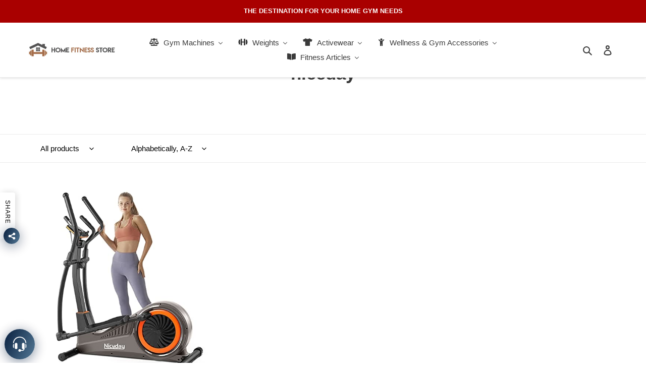

--- FILE ---
content_type: text/html; charset=utf-8
request_url: https://homefitnesscorp.com/collections/vendors?q=niceday
body_size: 51110
content:
<!DOCTYPE html>
<html class="no-js" lang="en">
<head>

  <meta name='impact-site-verification' value='eb350115-5a74-4191-a21d-b8cd0cf9fe39' />
  
  
 
  
  
  <!-- Added by AVADA SEO Suite -->
<script>
  const avadaLightJsExclude = ['cdn.nfcube.com', 'assets/ecom.js', 'variant-title-king', 'linked_options_variants', 'smile-loader.js', 'smart-product-filter-search', 'rivo-loyalty-referrals', 'avada-cookie-consent', 'consentmo-gdpr', 'quinn', 'pandectes'];
  const avadaLightJsInclude = ['https://www.googletagmanager.com/', 'https://connect.facebook.net/', 'https://business-api.tiktok.com/', 'https://static.klaviyo.com/'];
  window.AVADA_SPEED_BLACKLIST = avadaLightJsInclude.map(item => new RegExp(item, 'i'));
  window.AVADA_SPEED_WHITELIST = avadaLightJsExclude.map(item => new RegExp(item, 'i'));
</script>

<script>
  const isSpeedUpEnable = !1769329895065 || Date.now() < 1769329895065;
  if (isSpeedUpEnable) {
    const avadaSpeedUp=1;
    if(isSpeedUpEnable) {
  function _0x56dc(_0x5e8ad0,_0xb60057){_0x5e8ad0=_0x5e8ad0-0xa8;const _0x36d579=_0x36d5();let _0x56dc06=_0x36d579[_0x5e8ad0];return _0x56dc06;}(function(_0x3c71bb,_0x59beb2){const _0x5aafcf=_0x56dc,_0x5d0a45=_0x3c71bb();while(!![]){try{const _0x20d6c4=-parseInt(_0x5aafcf(0xbd))/0x1*(-parseInt(_0x5aafcf(0xe2))/0x2)+parseInt(_0x5aafcf(0xb1))/0x3*(parseInt(_0x5aafcf(0xc0))/0x4)+parseInt(_0x5aafcf(0xd1))/0x5+parseInt(_0x5aafcf(0xd8))/0x6+-parseInt(_0x5aafcf(0xb4))/0x7*(-parseInt(_0x5aafcf(0xc5))/0x8)+parseInt(_0x5aafcf(0xbf))/0x9+-parseInt(_0x5aafcf(0xe5))/0xa;if(_0x20d6c4===_0x59beb2)break;else _0x5d0a45['push'](_0x5d0a45['shift']());}catch(_0x4aff76){_0x5d0a45['push'](_0x5d0a45['shift']());}}}(_0x36d5,0xcde56),(function(){const _0x4df10d=_0x56dc,_0x4efab4='javascript/blocked',_0x240c4e={'blacklist':window['AVADA_SPEED_BLACKLIST'],'whitelist':window[_0x4df10d(0xd6)]},_0x30cee6={'blacklisted':[]},_0x13a068=(_0x2f57cb,_0x53abde)=>{const _0x4d0547=_0x4df10d;return _0x2f57cb&&(!_0x53abde||_0x53abde!==_0x4efab4)&&(!_0x240c4e[_0x4d0547(0xc8)]||_0x240c4e[_0x4d0547(0xc8)][_0x4d0547(0xb2)](_0x2272db=>_0x2272db[_0x4d0547(0xce)](_0x2f57cb)))&&(!_0x240c4e[_0x4d0547(0xbe)]||_0x240c4e[_0x4d0547(0xbe)][_0x4d0547(0xb8)](_0x5c8e00=>!_0x5c8e00['test'](_0x2f57cb)));},_0x3cd270=()=>{const _0x445005=_0x4df10d,_0x231f30=document[_0x445005(0xab)](_0x445005(0xba));for(let _0x353b21=0x0;_0x353b21<_0x231f30[_0x445005(0xc6)];_0x353b21++){const _0x5169d4=_0x231f30[_0x353b21],_0x51ab1d=_0x5169d4[_0x445005(0xcb)](_0x445005(0xaf)),_0x1926b8=_0x5169d4[_0x445005(0xbb)];_0x13a068(_0x51ab1d,_0x1926b8)&&(_0x30cee6[_0x445005(0xd7)][_0x445005(0xd0)]([_0x5169d4,_0x5169d4[_0x445005(0xbb)]||'text/javascript']),_0x5169d4[_0x445005(0xbb)]=_0x4efab4,_0x5169d4[_0x445005(0xdf)]&&_0x5169d4[_0x445005(0xdf)]['removeChild'](_0x5169d4));}};_0x3cd270();const _0x39d614=function(_0x1e94ab){const _0x49d3d9=_0x4df10d,_0x2c5d99=_0x1e94ab[_0x49d3d9(0xcb)](_0x49d3d9(0xaf));return _0x240c4e[_0x49d3d9(0xc8)]&&_0x240c4e[_0x49d3d9(0xc8)][_0x49d3d9(0xb8)](_0x573d33=>!_0x573d33[_0x49d3d9(0xce)](_0x2c5d99))||_0x240c4e[_0x49d3d9(0xbe)]&&_0x240c4e[_0x49d3d9(0xbe)]['some'](_0x1f8cf9=>_0x1f8cf9[_0x49d3d9(0xce)](_0x2c5d99));},_0x40c1d4=new MutationObserver(_0x1c2e32=>{const _0x5245c1=_0x4df10d;for(let _0x1017f0=0x0;_0x1017f0<_0x1c2e32[_0x5245c1(0xc6)];_0x1017f0++){const {addedNodes:_0x6dff19}=_0x1c2e32[_0x1017f0];for(let _0x40de79=0x0;_0x40de79<_0x6dff19['length'];_0x40de79++){const _0x4e60ed=_0x6dff19[_0x40de79];if(_0x4e60ed[_0x5245c1(0xda)]===0x1&&_0x4e60ed[_0x5245c1(0xdb)]==='SCRIPT'){const _0xecf4ba=_0x4e60ed[_0x5245c1(0xaf)],_0x241914=_0x4e60ed[_0x5245c1(0xbb)];if(_0x13a068(_0xecf4ba,_0x241914)){_0x30cee6['blacklisted']['push']([_0x4e60ed,_0x4e60ed[_0x5245c1(0xbb)]]),_0x4e60ed['type']=_0x4efab4;const _0x4d4021=function(_0x393d84){const _0x38bb83=_0x5245c1;if(_0x4e60ed[_0x38bb83(0xcb)]('type')===_0x4efab4)_0x393d84[_0x38bb83(0xc7)]();_0x4e60ed[_0x38bb83(0xb7)]('beforescriptexecute',_0x4d4021);};_0x4e60ed[_0x5245c1(0xb5)](_0x5245c1(0xbc),_0x4d4021),_0x4e60ed[_0x5245c1(0xdf)]&&_0x4e60ed['parentElement'][_0x5245c1(0xcc)](_0x4e60ed);}}}}});_0x40c1d4['observe'](document[_0x4df10d(0xc9)],{'childList':!![],'subtree':!![]});const _0x381c78=/[|\{}()[]^$+*?.]/g,_0x503e84=function(..._0x1fa9ca){const _0x57e303=_0x4df10d;_0x1fa9ca[_0x57e303(0xc6)]<0x1?(_0x240c4e['blacklist']=[],_0x240c4e[_0x57e303(0xbe)]=[]):(_0x240c4e['blacklist']&&(_0x240c4e[_0x57e303(0xc8)]=_0x240c4e[_0x57e303(0xc8)][_0x57e303(0xa8)](_0x351f83=>_0x1fa9ca[_0x57e303(0xb8)](_0x29c213=>{const _0x3d49a7=_0x57e303;if(typeof _0x29c213==='string')return!_0x351f83[_0x3d49a7(0xce)](_0x29c213);else{if(_0x29c213 instanceof RegExp)return _0x351f83[_0x3d49a7(0xb9)]()!==_0x29c213['toString']();}}))),_0x240c4e[_0x57e303(0xbe)]&&(_0x240c4e['whitelist']=[..._0x240c4e['whitelist'],..._0x1fa9ca[_0x57e303(0xaa)](_0x807651=>{const _0x47f223=_0x57e303;if(typeof _0x807651===_0x47f223(0xc3)){const _0x43159a=_0x807651[_0x47f223(0xe7)](_0x381c78,_0x47f223(0xd2)),_0x3c022c='.*'+_0x43159a+'.*';if(_0x240c4e[_0x47f223(0xbe)][_0x47f223(0xb8)](_0x3a8a39=>_0x3a8a39[_0x47f223(0xb9)]()!==_0x3c022c[_0x47f223(0xb9)]()))return new RegExp(_0x3c022c);}else{if(_0x807651 instanceof RegExp){if(_0x240c4e[_0x47f223(0xbe)][_0x47f223(0xb8)](_0x17ca9b=>_0x17ca9b[_0x47f223(0xb9)]()!==_0x807651[_0x47f223(0xb9)]()))return _0x807651;}}return null;})[_0x57e303(0xa8)](Boolean)]));const _0xdbd54=document['querySelectorAll'](_0x57e303(0xcf)+_0x4efab4+'"]');for(let _0x134ea5=0x0;_0x134ea5<_0xdbd54[_0x57e303(0xc6)];_0x134ea5++){const _0x1dd209=_0xdbd54[_0x134ea5];_0x39d614(_0x1dd209)&&(_0x30cee6[_0x57e303(0xd7)][_0x57e303(0xd0)]([_0x1dd209,_0x57e303(0xb3)]),_0x1dd209[_0x57e303(0xdf)][_0x57e303(0xcc)](_0x1dd209));}let _0x4ea440=0x0;[..._0x30cee6[_0x57e303(0xd7)]]['forEach'](([_0x1b3a11,_0x4d5fa8],_0x16156f)=>{const _0x242f03=_0x57e303;if(_0x39d614(_0x1b3a11)){const _0x5c9fa6=document['createElement'](_0x242f03(0xac));for(let _0x571873=0x0;_0x571873<_0x1b3a11[_0x242f03(0xe0)]['length'];_0x571873++){const _0x28e89d=_0x1b3a11['attributes'][_0x571873];_0x28e89d[_0x242f03(0xad)]!==_0x242f03(0xaf)&&_0x28e89d['name']!==_0x242f03(0xbb)&&_0x5c9fa6[_0x242f03(0xe3)](_0x28e89d['name'],_0x1b3a11[_0x242f03(0xe0)][_0x571873][_0x242f03(0xdd)]);}_0x5c9fa6[_0x242f03(0xe3)](_0x242f03(0xaf),_0x1b3a11[_0x242f03(0xaf)]),_0x5c9fa6[_0x242f03(0xe3)](_0x242f03(0xbb),_0x4d5fa8||_0x242f03(0xb3)),document[_0x242f03(0xae)][_0x242f03(0xc1)](_0x5c9fa6),_0x30cee6[_0x242f03(0xd7)]['splice'](_0x16156f-_0x4ea440,0x1),_0x4ea440++;}}),_0x240c4e['blacklist']&&_0x240c4e[_0x57e303(0xc8)][_0x57e303(0xc6)]<0x1&&_0x40c1d4[_0x57e303(0xd9)]();},_0x32b31a=document[_0x4df10d(0xb6)],_0x27db41={'src':Object[_0x4df10d(0xc4)](HTMLScriptElement[_0x4df10d(0xe6)],_0x4df10d(0xaf)),'type':Object[_0x4df10d(0xc4)](HTMLScriptElement[_0x4df10d(0xe6)],'type')};document['createElement']=function(..._0x32bd3e){const _0x4b259c=_0x4df10d;if(_0x32bd3e[0x0][_0x4b259c(0xe8)]()!=='script')return _0x32b31a[_0x4b259c(0xcd)](document)(..._0x32bd3e);const _0x519cd2=_0x32b31a['bind'](document)(..._0x32bd3e);try{let _0x5c35c5=![],_0x32e22c=![],_0x217324=![];Object[_0x4b259c(0xc2)](_0x519cd2,{'src':{..._0x27db41[_0x4b259c(0xaf)],'set'(_0x3ffa38){const _0x221d2d=_0x4b259c;if(_0x5c35c5)return;_0x5c35c5=!![];try{const _0x50d864=_0x27db41['type'][_0x221d2d(0xd5)][_0x221d2d(0xe9)](this);_0x13a068(_0x3ffa38,_0x50d864)&&_0x27db41[_0x221d2d(0xbb)][_0x221d2d(0xe1)][_0x221d2d(0xe9)](this,_0x4efab4),_0x27db41[_0x221d2d(0xaf)][_0x221d2d(0xe1)]['call'](this,_0x3ffa38);}finally{_0x5c35c5=![];}}},'type':{..._0x27db41[_0x4b259c(0xbb)],'get'(){const _0x4c6d01=_0x4b259c,_0x1547d2=_0x27db41[_0x4c6d01(0xbb)][_0x4c6d01(0xd5)][_0x4c6d01(0xe9)](this);if(_0x32e22c)return _0x1547d2;const _0x367d83=_0x27db41['src'][_0x4c6d01(0xd5)][_0x4c6d01(0xe9)](this);if(_0x1547d2===_0x4efab4||_0x13a068(_0x367d83,_0x1547d2))return null;return _0x1547d2;},'set'(_0x5a7434){const _0xd76f84=_0x4b259c;if(_0x32e22c)return;_0x32e22c=!![];try{const _0x53dd1d=_0x27db41[_0xd76f84(0xaf)][_0xd76f84(0xd5)]['call'](this),_0x1f7116=_0x27db41[_0xd76f84(0xbb)][_0xd76f84(0xd5)][_0xd76f84(0xe9)](this),_0x2f5ccf=_0x13a068(_0x53dd1d,_0x1f7116)?_0x4efab4:_0x5a7434;_0x27db41[_0xd76f84(0xbb)][_0xd76f84(0xe1)][_0xd76f84(0xe9)](this,_0x2f5ccf);}finally{_0x32e22c=![];}}}}),_0x519cd2[_0x4b259c(0xe3)]=function(_0x3779c5,_0x1836ff){const _0x143fea=_0x4b259c;if(_0x217324){HTMLScriptElement[_0x143fea(0xe6)]['setAttribute']['call'](_0x519cd2,_0x3779c5,_0x1836ff);return;}_0x217324=!![];try{_0x3779c5===_0x143fea(0xbb)||_0x3779c5===_0x143fea(0xaf)?_0x519cd2[_0x3779c5]=_0x1836ff:HTMLScriptElement['prototype'][_0x143fea(0xe3)]['call'](_0x519cd2,_0x3779c5,_0x1836ff);}finally{_0x217324=![];}};}catch(_0x1cae51){console[_0x4b259c(0xd3)]('Avada cannot lazy load script',_0x1cae51);}return _0x519cd2;};const _0x3904ef=['keydown',_0x4df10d(0xb0),_0x4df10d(0xca),_0x4df10d(0xe4),_0x4df10d(0xd4),'wheel'],_0x19e29a=_0x3904ef[_0x4df10d(0xaa)](_0x67c77f=>{return{'type':_0x67c77f,'listener':()=>_0x503e84(),'options':{'passive':!![]}};});_0x19e29a[_0x4df10d(0xa9)](_0x151502=>{const _0x293c6b=_0x4df10d;document[_0x293c6b(0xb5)](_0x151502[_0x293c6b(0xbb)],_0x151502[_0x293c6b(0xdc)],_0x151502[_0x293c6b(0xde)]);});}()));function _0x36d5(){const _0x4be26e=['script[type="','push','6790570PHAXru','\$&','warn','touchstart','get','AVADA_SPEED_WHITELIST','blacklisted','6474624bqffcp','disconnect','nodeType','tagName','listener','value','options','parentElement','attributes','set','102XHcKzA','setAttribute','touchmove','60292820UrmHLE','prototype','replace','toLowerCase','call','filter','forEach','map','querySelectorAll','script','name','head','src','mousemove','662667ENUdiS','some','application/javascript','849219docSca','addEventListener','createElement','removeEventListener','every','toString','script[src]','type','beforescriptexecute','27527hrwQsX','whitelist','1357443wQImBw','28lRBJOe','appendChild','defineProperties','string','getOwnPropertyDescriptor','88WIBGNe','length','preventDefault','blacklist','documentElement','touchend','getAttribute','removeChild','bind','test'];_0x36d5=function(){return _0x4be26e;};return _0x36d5();}
}
    class LightJsLoader{constructor(e){this.jQs=[],this.listener=this.handleListener.bind(this,e),this.scripts=["default","defer","async"].reduce(((e,t)=>({...e,[t]:[]})),{});const t=this;e.forEach((e=>window.addEventListener(e,t.listener,{passive:!0})))}handleListener(e){const t=this;return e.forEach((e=>window.removeEventListener(e,t.listener))),"complete"===document.readyState?this.handleDOM():document.addEventListener("readystatechange",(e=>{if("complete"===e.target.readyState)return setTimeout(t.handleDOM.bind(t),1)}))}async handleDOM(){this.suspendEvent(),this.suspendJQuery(),this.findScripts(),this.preloadScripts();for(const e of Object.keys(this.scripts))await this.replaceScripts(this.scripts[e]);for(const e of["DOMContentLoaded","readystatechange"])await this.requestRepaint(),document.dispatchEvent(new Event("lightJS-"+e));document.lightJSonreadystatechange&&document.lightJSonreadystatechange();for(const e of["DOMContentLoaded","load"])await this.requestRepaint(),window.dispatchEvent(new Event("lightJS-"+e));await this.requestRepaint(),window.lightJSonload&&window.lightJSonload(),await this.requestRepaint(),this.jQs.forEach((e=>e(window).trigger("lightJS-jquery-load"))),window.dispatchEvent(new Event("lightJS-pageshow")),await this.requestRepaint(),window.lightJSonpageshow&&window.lightJSonpageshow()}async requestRepaint(){return new Promise((e=>requestAnimationFrame(e)))}findScripts(){document.querySelectorAll("script[type=lightJs]").forEach((e=>{e.hasAttribute("src")?e.hasAttribute("async")&&e.async?this.scripts.async.push(e):e.hasAttribute("defer")&&e.defer?this.scripts.defer.push(e):this.scripts.default.push(e):this.scripts.default.push(e)}))}preloadScripts(){const e=this,t=Object.keys(this.scripts).reduce(((t,n)=>[...t,...e.scripts[n]]),[]),n=document.createDocumentFragment();t.forEach((e=>{const t=e.getAttribute("src");if(!t)return;const s=document.createElement("link");s.href=t,s.rel="preload",s.as="script",n.appendChild(s)})),document.head.appendChild(n)}async replaceScripts(e){let t;for(;t=e.shift();)await this.requestRepaint(),new Promise((e=>{const n=document.createElement("script");[...t.attributes].forEach((e=>{"type"!==e.nodeName&&n.setAttribute(e.nodeName,e.nodeValue)})),t.hasAttribute("src")?(n.addEventListener("load",e),n.addEventListener("error",e)):(n.text=t.text,e()),t.parentNode.replaceChild(n,t)}))}suspendEvent(){const e={};[{obj:document,name:"DOMContentLoaded"},{obj:window,name:"DOMContentLoaded"},{obj:window,name:"load"},{obj:window,name:"pageshow"},{obj:document,name:"readystatechange"}].map((t=>function(t,n){function s(n){return e[t].list.indexOf(n)>=0?"lightJS-"+n:n}e[t]||(e[t]={list:[n],add:t.addEventListener,remove:t.removeEventListener},t.addEventListener=(...n)=>{n[0]=s(n[0]),e[t].add.apply(t,n)},t.removeEventListener=(...n)=>{n[0]=s(n[0]),e[t].remove.apply(t,n)})}(t.obj,t.name))),[{obj:document,name:"onreadystatechange"},{obj:window,name:"onpageshow"}].map((e=>function(e,t){let n=e[t];Object.defineProperty(e,t,{get:()=>n||function(){},set:s=>{e["lightJS"+t]=n=s}})}(e.obj,e.name)))}suspendJQuery(){const e=this;let t=window.jQuery;Object.defineProperty(window,"jQuery",{get:()=>t,set(n){if(!n||!n.fn||!e.jQs.includes(n))return void(t=n);n.fn.ready=n.fn.init.prototype.ready=e=>{e.bind(document)(n)};const s=n.fn.on;n.fn.on=n.fn.init.prototype.on=function(...e){if(window!==this[0])return s.apply(this,e),this;const t=e=>e.split(" ").map((e=>"load"===e||0===e.indexOf("load.")?"lightJS-jquery-load":e)).join(" ");return"string"==typeof e[0]||e[0]instanceof String?(e[0]=t(e[0]),s.apply(this,e),this):("object"==typeof e[0]&&Object.keys(e[0]).forEach((n=>{delete Object.assign(e[0],{[t(n)]:e[0][n]})[n]})),s.apply(this,e),this)},e.jQs.push(n),t=n}})}}
new LightJsLoader(["keydown","mousemove","touchend","touchmove","touchstart","wheel"]);
  }
</script> <!-- meta basic type product --><!-- meta basic type collection -->

<!-- /Added by AVADA SEO Suite -->

 <!-- Block non page1 of collection pages to stop duplicates -->  
  
  
 <!-- NOINDEX TAG pages -->
    
  <meta name="p:domain_verify" content="1d62209ce90f2c80f9f61cbcbab60382"/>
  
  <meta name="verify-reviews" content="$2y$10$unEO0wcLNwBL5xykMCycT.jTAUNujU0.OwCkOzBsDzhM.NXtNnH52">
  

  <!-- Global site tag (gtag.js) - Google Analytics -->
<script async src="https://www.googletagmanager.com/gtag/js?id=UA-196120829-1"></script>
<script>
  window.dataLayer = window.dataLayer || [];
  function gtag(){dataLayer.push(arguments);}
  gtag('js', new Date());

  gtag('config', 'UA-196120829-1');
</script>

 
  
  <meta charset='utf-8'>
  
  <style id="critical-css-collection">.ratio-container:after{display:block;height:0;width:100%;padding-bottom:50%;content:""}.critical-hidden,.main-content .shopify-section{display:inherit}.page-width:after{content:"";display:table;clear:both}select{-webkit-appearance:none;-moz-appearance:none;appearance:none;background-position:right center;background-image:var(--svg-select-icon);background-repeat:no-repeat;background-position:right 10px center;line-height:1.2;text-indent:.01px;text-overflow:"";padding:8px 28px 8px 15px}.select-group .icon{height:.5em;position:absolute;right:0;top:50%;transform:translateY(-50%);width:.5em;z-index:-1}.drawer-page-content:after{opacity:0;visibility:hidden;content:"";display:block;position:fixed;top:0;left:0;width:100%;height:100%;background-color:#0009;z-index:8}.collection-hero__title-wrapper:before{content:"";position:absolute;top:0;right:0;bottom:0;left:0;background-color:var(--color-image-overlay);opacity:var(--opacity-image-overlay)}.search-bar__close{padding:.625em .75em;margin-right:-10px}@media only screen and (min-width:750px){.page-container{-ms-transform:translate3d(0,0,0);-webkit-transform:translate3d(0,0,0);transform:translateZ(0)}}.mobile-nav{display:block;-ms-transform:translate3d(0,0,0);-webkit-transform:translate3d(0,0,0);transform:translateZ(0)}.mobile-nav-wrapper:after{content:"";position:absolute;bottom:0;left:0;right:0;border-bottom:1px solid var(--color-border)}.filters-toolbar .icon-chevron-down{fill:var(--color-text-field-text);width:.625em;height:.625em;right:8px}#shopify-section-header{position:fixed;z-index:1000;left:0;right:0;-webkit-box-shadow:0 2px 4px 0 rgba(0,0,0,.1);-moz-box-shadow:0 2px 4px 0 rgba(0,0,0,.1);-ms-box-shadow:0 2px 4px 0 rgba(0,0,0,.1);-o-box-shadow:0 2px 4px 0 rgba(0,0,0,.1);box-shadow:0 2px 4px #0000001a}.jdgm-widget.jdgm-widget{display:block}.jdgm-star{font-family:JudgemeStar!important}.filters-toolbar__product-count{display:none!important}@media screen and (max-width:580px){.h2,h2{font-size:17px!important}}@media (min-width:998px){.site-header .grid--table>:nth-child(2){width:92%!important}}@media only screen and (max-width:767px){.collection-hero__title-wrapper{font-size:11px;background-color:transparent}}#PageContainer{padding-top:125px}@media screen and (max-width:749px){#PageContainer{padding-top:105px}}footer,header,main,nav{display:block}input,select{-webkit-font-smoothing:antialiased;-webkit-text-size-adjust:100%}a{background-color:transparent}strong{font-weight:var(--font-weight-body--bolder)}small{font-size:80%}img{max-width:100%;border:0}button,input,select{color:inherit;font:inherit;margin:0}[type=button]::-moz-focus-inner,[type=submit]::-moz-focus-inner,button::-moz-focus-inner{border-style:none;padding:0}[type=button]:-moz-focusring,[type=submit]:-moz-focusring,button:-moz-focusring{outline:ButtonText dotted 1px}input[type=email]{-webkit-appearance:none;-moz-appearance:none}[role=button],a,button,input,select{touch-action:manipulation}.one-half{width:50%}.text-right{text-align:right!important}@media only screen and (max-width:749px){.small--one-whole{width:100%}.small--one-half{width:50%}.grid--uniform .small--one-half:nth-child(odd){clear:both}.small--hide{display:none!important}.small--text-center{text-align:center!important}}@media only screen and (min-width:750px){.medium-up--one-half{width:50%}.medium-up--one-third{width:33.33333%}.medium-up--one-quarter{width:25%}.grid--uniform .medium-up--one-third:nth-child(3n+1){clear:both}.medium-up--hide{display:none!important}.main-content{padding-top:0}}.visually-hidden{position:absolute!important;overflow:hidden;clip:rect(0 0 0 0);height:1px;width:1px;margin:-1px;padding:0;border:0}.visually-hidden--inline{margin:0;height:1em}.no-js .js{display:none}.hide{display:none!important}.ratio-container{position:relative}.ratio-container:after{content:'';display:block;height:0;width:100%;padding-bottom:50%;content:""}.main-content{opacity:1}.main-content .shopify-section{display:inherit}.critical-hidden{display:inherit}.page-width{max-width:1200px;margin:0 auto}.page-width::after{content:'';display:table;clear:both}.main-content{display:block;padding-top:0}input,select{font-size:calc(var(--font-size-base) * 1px);font-family:var(--font-stack-body);font-style:var(--font-style-body);font-weight:var(--font-weight-body);color:var(--color-text);line-height:1.5}@media only screen and (max-width:989px){button,input,select{font-size:16px}}.h4,h3,h4{margin:0 0 17.5px;font-family:var(--font-stack-header);font-style:var(--font-style-header);font-weight:var(--font-weight-header);line-height:1.2;overflow-wrap:break-word;word-wrap:break-word}h3{font-size:calc(((var(--font-size-header)) / (var(--font-size-base))) * 1em);text-transform:none;letter-spacing:0}@media only screen and (max-width:749px){h3{font-size:calc(((var(--font-h3-mobile)) / (var(--font-size-base))) * 1em)}}.h4,h4{font-size:calc(((var(--font-h4-desktop)) / (var(--font-size-base))) * 1em)}@media only screen and (max-width:749px){.h4,h4{font-size:calc(((var(--font-h4-mobile)) / (var(--font-size-base))) * 1em)}}.rte{color:var(--color-body-text);margin-bottom:35px}.social-icons .icon{width:23px;height:23px}ul{margin:0;padding:0}.btn{-webkit-appearance:none;-moz-appearance:none;appearance:none;display:inline-block;width:auto;text-decoration:none;text-align:center;vertical-align:middle;border:1px solid transparent;border-radius:2px;padding:8px 15px;background-color:var(--color-btn-primary);color:var(--color-btn-primary-text);font-family:var(--font-stack-header);font-style:var(--font-style-header);font-weight:var(--font-weight-header);text-transform:uppercase;letter-spacing:.08em;white-space:normal;font-size:calc(((var(--font-size-base) - 2) / (var(--font-size-base))) * 1em)}@media only screen and (min-width:750px){.social-icons .icon{width:25px;height:25px}.btn{padding:10px 18px}}.btn--secondary-accent{background-color:#a90000;border-color:var(--color-btn-primary)}.btn--link{background-color:transparent;border:0;margin:0;color:var(--color-text);text-align:left}.btn--link .icon{vertical-align:middle}.text-link{display:inline;border:0;background:0 0;padding:0;margin:0}.text-link--accent{color:var(--color-btn-primary);border-bottom:1px solid currentColor;padding-bottom:1px}.full-width-link{position:absolute;top:0;right:0;bottom:0;left:0;z-index:2}svg:not(:root){overflow:hidden}[data-image-loading-animation]{background-color:var(--global-color-image-loader-primary);-moz-animation:2s .4s infinite image-loader;-o-animation:2s .4s infinite image-loader;-webkit-animation:2s .4s infinite image-loader;animation:2s .4s infinite image-loader}.no-js [data-image-loading-animation]{animation-name:none}form{margin:0}input,select{border:1px solid var(--color-border-form);background-color:var(--color-text-field);color:var(--color-text-field-text);max-width:100%;line-height:1.2;border-radius:2px}select{-webkit-appearance:none;-moz-appearance:none;appearance:none;background-position:right center;background-image:var(--svg-select-icon);background-repeat:no-repeat;background-position:right 10px center;line-height:1.2;padding-right:28px;text-indent:.01px;text-overflow:'';padding-top:8px;padding-left:15px;padding-bottom:8px}.select-group{position:relative;z-index:2}.select-group select{background-image:none;background-color:transparent}.select-group .icon{height:calc(8em / 16);position:absolute;right:0;top:50%;transform:translateY(-50%);width:calc(8em / 16);z-index:-1}option{color:var(--color-text);background-color:var(--color-body)}select::-ms-expand{display:none}::-webkit-input-placeholder{color:var(--color-text-field-text);opacity:.6}::-moz-placeholder{color:var(--color-text-field-text);opacity:.6}:-ms-input-placeholder{color:var(--color-text-field-text);opacity:.6}::-ms-input-placeholder{color:var(--color-text-field-text);opacity:1}input{padding:8px 15px}.input-group{display:-webkit-flex;display:-ms-flexbox;display:flex;width:100%;-webkit-flex-wrap:wrap;-moz-flex-wrap:wrap;-ms-flex-wrap:wrap;flex-wrap:wrap;-webkit-justify-content:center;-ms-justify-content:center;justify-content:center}.input-group__btn .btn,.input-group__field{min-height:42px}.input-group__field{-ms-flex-preferred-size:15rem;-webkit-flex-basis:15rem;-moz-flex-basis:15rem;flex-basis:15rem;flex-grow:9999;margin-bottom:1rem;border-radius:2px 0 0 2px;text-align:left}.input-group__btn{flex-grow:1}.input-group__btn .btn{width:100%;border-radius:0 2px 2px 0}@media only screen and (max-width:989px){.site-nav__link--button{font-size:calc(var(--font-size-base) * 1px)}}.site-nav--has-dropdown{position:relative}.site-nav--has-centered-dropdown{position:static}.site-nav__dropdown{display:none;position:absolute;padding:11px 30px 11px 0;margin:0;z-index:7;text-align:left;border:1px solid var(--color-border);background:var(--color-bg);left:-1px;top:41px}.site-nav__dropdown .site-nav__link{padding:4px 15px 5px}.site-nav__dropdown li{display:block}.site-nav__dropdown--centered{width:100%;padding:0;text-align:center}.site-nav__childlist{display:inline-block;background:var(--color-bg);padding:11px 17px;text-align:left}.site-nav__childlist-grid{display:-webkit-flex;display:-ms-flexbox;display:flex;width:100%;-webkit-flex-wrap:wrap;-moz-flex-wrap:wrap;-ms-flex-wrap:wrap;flex-wrap:wrap;width:auto;margin-bottom:-15px}.site-nav__childlist-item{-webkit-flex:0 1 auto;-moz-flex:0 1 auto;-ms-flex:0 1 auto;flex:0 1 auto;margin-bottom:15px}.site-nav__child-link--parent{font-weight:var(--font-weight-body--bold);margin:4px 0}.page-width{padding-left:22px;padding-right:22px}.page-container{position:relative;overflow:hidden}@media only screen and (min-width:750px){select{padding-top:10px;padding-left:18px;padding-bottom:10px}input{padding:10px 18px}.input-group__btn .btn,.input-group__field{min-height:46px}.page-container{-ms-transform:translate3d(0,0,0);-webkit-transform:translate3d(0,0,0);transform:translate3d(0,0,0)}}hr{margin:55px 0;border:0;border-bottom:1px solid var(--color-border)}.drawer{display:none;position:fixed;-webkit-overflow-scrolling:touch;z-index:9}.drawer--top{width:100%;-ms-transform:translateY(-100%);-webkit-transform:translateY(-100%);transform:translateY(-100%)}.drawer-page-content::after{opacity:0;visibility:hidden;content:'';display:block;position:fixed;top:0;left:0;width:100%;height:100%;background-color:rgba(0,0,0,.6);z-index:8}.grid--view-items{overflow:auto;margin-bottom:-35px}.grid-view-item{margin:0 auto 35px}.grid-view-item__title{margin-bottom:0;color:var(--color-text)}.grid-view-item__link{display:block}.grid-view-item__image-wrapper{margin:0 auto 15px;position:relative;width:100%}.grid-view-item__image{display:block;margin:0 auto;width:100%}.grid-view-item__image-wrapper .grid-view-item__image{position:absolute;top:0}.grid-view-item__image.lazyload{opacity:0}.collection-hero{position:relative;overflow:hidden;margin-top:-55px;margin-bottom:22px}@media only screen and (min-width:750px){.collection-hero{margin-bottom:35px}}.collection-description{margin-bottom:22px;margin-top:-18px}.collection-hero__image{background-position:50% 50%;background-repeat:no-repeat;background-size:cover;height:300px;opacity:1}@media only screen and (max-width:749px){.page-width{padding-left:32px;padding-right:32px}.grid-view-item__title{font-size:calc(((var(--font-size-base) - 1) / (var(--font-size-base))) * 1em)}.collection-hero__image{height:180px}.site-header{border-bottom:1px solid var(--color-border)}}.collection-hero__title-wrapper::before{content:'';position:absolute;top:0;right:0;bottom:0;left:0;background-color:var(--color-image-overlay);opacity:var(--opacity-image-overlay)}.collection-hero__title{position:absolute;color:var(--color-overlay-title-text);width:100%;text-align:center;left:0;right:0;top:50%;-ms-transform:translateY(-50%);-webkit-transform:translateY(-50%);transform:translateY(-50%)}@media only screen and (min-width:750px){.collection-description{margin-bottom:35px;margin-top:35px}.collection-hero__title{font-size:calc(((var(--font-size-header) + 6) / (var(--font-size-base))) * 1em)}}.product-details{padding:calc((5 / (var(--font-size-base))) * 1em) 0 0;font-size:calc(((var(--font-size-base) - 2) / (var(--font-size-base))) * 1em)}.site-header{position:relative;background-color:var(--color-body)}@media only screen and (min-width:750px){.site-header{padding:0 55px}}.site-header__logo{margin:15px 0}.site-header__logo-image{display:block}@media only screen and (min-width:750px){.site-header__logo-image{margin:0 auto}.site-header__icon .icon-search{margin-right:3px}}.site-header__logo-image img{width:100%}.site-header__logo img{display:block}.site-header__icons{position:relative;white-space:nowrap}@media only screen and (max-width:749px){.site-header__logo{padding-left:22px;text-align:left}.site-header__logo img{margin:0}.site-header__icons{width:auto;padding-right:13px}.site-header__icons .btn--link{font-size:calc(((var(--font-size-base)) / (var(--font-size-base))) * 1em)}}.site-header__icons-wrapper{position:relative;display:-webkit-flex;display:-ms-flexbox;display:flex;width:100%;-ms-flex-align:center;-webkit-align-items:center;-moz-align-items:center;-ms-align-items:center;-o-align-items:center;align-items:center;-webkit-justify-content:flex-end;-ms-justify-content:flex-end;justify-content:flex-end}.site-header__search-toggle{display:block}.site-header__menu{display:none}@media only screen and (max-width:749px){.site-header__icon{display:inline-block;vertical-align:middle;padding:10px 11px;margin:0}.search-bar .predictive-search-wrapper{border:none}}.announcement-bar{z-index:10;position:relative;text-align:center;border-bottom:1px solid transparent;padding:2px}.announcement-bar__message{display:block;padding:11px 22px;font-size:calc(((14) / (var(--font-size-base))) * .9em);font-weight:var(--font-weight-header)}.cart-popup-wrapper{display:block;position:fixed;width:100%;background-color:var(--color-body);z-index:9999;border:1px solid var(--color-border);transform:translateY(0)}@media only screen and (min-width:750px){.announcement-bar__message{padding-left:55px;padding-right:55px}.cart-popup-wrapper{width:23rem;right:0}}.cart-popup-wrapper--hidden{display:none;transform:translateY(-100%)}.cart-popup{padding:.2rem 1.5rem 1rem}.cart-popup__header{display:flex;flex-direction:row;align-items:center;border-bottom:1px solid var(--color-border)}.cart-popup__heading{flex-grow:1;padding:.5rem 0;margin:0;color:var(--color-body-text);line-height:1.2em;letter-spacing:.3px;text-transform:uppercase;font-size:calc(((var(--font-size-base) - 2) / (var(--font-size-base))) * 1em);font-family:var(--font-stack-body);font-weight:var(--font-weight-body)}.cart-popup__close{padding:.9rem;margin-right:-.9rem;background-color:transparent;border:none;line-height:0}.cart-popup__close .icon-close{width:1rem;height:1rem;fill:currentColor}.cart-popup-item{display:flex;margin:1rem 0}.cart-popup-item__image-wrapper{position:relative;flex-basis:18%;flex-shrink:0;margin-right:1rem;text-align:center}.cart-popup-item__description{display:flex;color:var(--color-body-text);flex-basis:100%;justify-content:space-between;line-height:1.2rem}.cart-popup-item__title{color:var(--color-text);font-size:calc(((var(--font-size-base) + 2) / (var(--font-size-base))) * 1em);font-family:var(--font-stack-header);font-weight:var(--font-weight-header);margin-bottom:0}.product-details{margin-top:.25rem;font-size:calc(((var(--font-size-base) - 2) / (var(--font-size-base))) * 1em)}.cart-popup-item__quantity{flex-basis:30%;flex-shrink:0;margin-left:1rem;text-align:right;font-size:calc(((var(--font-size-base) - 2) / (var(--font-size-base))) * 1em)}.cart-popup__cta-link{width:100%}.cart-popup__dismiss{margin-top:.5rem;text-align:center}.cart-popup__dismiss-button{font-size:calc(((var(--font-size-base) - 2) / (var(--font-size-base))) * 1em)}.search-form__input-wrapper{position:relative}.search-form__input{padding-right:45px;width:100%;min-height:44px;color:var(--color-text-field-text);background-color:var(--color-text-field);border:none;border:1px solid var(--color-border-form)}.search-form__input::-ms-clear{display:none}.search-form__input::-webkit-search-cancel-button{display:none}.search-form__input:-ms-input-placeholder{color:var(--color-text-field-text);opacity:.6}.search-form__input::-ms-input-placeholder{color:var(--color-text-field-text);opacity:.6}.search-bar{z-index:999;background-color:var(--color-body)}.search-bar__interior{height:100%;display:flex;flex:1}@media only screen and (min-width:750px){.search-bar__interior{padding-left:55px;padding-right:55px;height:auto}}.search-form__container{flex:1;display:flex;align-items:center;justify-content:center;padding-left:7px;padding-right:10px;background-color:var(--color-bg)}.search-bar__form{flex:1 1 100%;position:relative;max-width:750px;border:1px solid transparent}.search-bar__actions{display:flex;flex:0 0 auto;align-items:center}.search-bar__submit{z-index:1;position:absolute;right:0;top:0;display:inline-block;padding:0 12px;height:100%;vertical-align:middle;background-color:transparent;border:0;margin:0;color:var(--color-text-field-text)}.search-bar__submit .icon{position:relative;top:-1px;width:1.2rem;height:auto}.search-bar__input{padding-right:45px;width:100%;min-height:44px;color:var(--color-text-field-text);background-color:var(--color-text-field);border:none;border:1px solid var(--color-border-form)}.search-bar__close{padding:calc(10em / 16) .75em;margin-right:-10px}.search-bar__close .icon{width:1rem;height:auto}.predictive-search-wrapper{z-index:1000;position:absolute;left:0;right:0;margin-top:-1px;border:1px solid var(--color-border-form);background-color:var(--color-bg);overflow-y:auto;display:none}.search-bar .predictive-search-wrapper{position:fixed;width:100%}@media only screen and (min-width:750px){.search-bar .predictive-search-wrapper{position:absolute;right:auto;left:auto;max-width:748px}.predictive-search-wrapper{max-height:80vh}}@media only screen and (max-width:749px){.predictive-search-wrapper--drawer{padding-top:14px;margin-top:3px}}.mobile-nav{display:block;-ms-transform:translate3d(0,0,0);-webkit-transform:translate3d(0,0,0);transform:translate3d(0,0,0)}.mobile-nav__link,.mobile-nav__sublist-link{display:block;width:100%;padding:15px 30px;font-size:16px}.mobile-nav__link{position:relative}.mobile-nav__label{border-bottom:1px solid transparent}.mobile-nav__link--active .mobile-nav__label{border-bottom-color:var(--color-text)}.mobile-nav__sublist-link:not(.mobile-nav__sublist-header){padding-left:70px;padding-right:30px}.mobile-nav__item{display:block;width:100%}.mobile-nav__item .icon{position:absolute;top:50%;left:50%;height:14px;width:14px;margin:-6px 0 0 -7px}.mobile-nav__return{border-right:1px solid var(--color-border)}.mobile-nav__return-btn{position:relative;padding:24px 0;width:55px}.mobile-nav__icon{position:absolute;right:0;top:0;bottom:0;padding-left:22px;padding-right:22px;overflow:hidden}.mobile-nav__table{display:table;width:100%}.mobile-nav__table-cell{display:table-cell;vertical-align:middle;width:1%;text-align:left;white-space:normal}.mobile-nav__dropdown{position:absolute;background-color:var(--color-body);z-index:8;width:100%;top:0;right:-100%;display:none}.mobile-nav__dropdown .mobile-nav__sublist-header{font-family:var(--font-stack-header);font-style:var(--font-style-header);font-weight:var(--font-weight-header);display:table-cell;vertical-align:middle;padding-left:15px}.mobile-nav__dropdown .mobile-nav__sublist-header--main-nav-parent{color:var(--color-body-text)}.mobile-nav-wrapper{-ms-transform:translateY(-100%);-webkit-transform:translateY(-100%);transform:translateY(-100%);position:absolute;top:0;left:0;background-color:var(--color-body);display:none;overflow:hidden;width:100%}.mobile-nav-wrapper::after{content:'';position:absolute;bottom:0;left:0;right:0;border-bottom:1px solid var(--color-border)}.site-header__mobile-nav{z-index:11;position:relative;background-color:var(--color-body)}@media only screen and (max-width:749px){.site-header__mobile-nav{display:-webkit-flex;display:-ms-flexbox;display:flex;width:100%;-ms-flex-align:center;-webkit-align-items:center;-moz-align-items:center;-ms-align-items:center;-o-align-items:center;align-items:center}.price{font-size:calc(((var(--font-size-base) - 1) / (var(--font-size-base))) * 1em)}}.price{display:flex;flex-direction:column;align-items:flex-start;margin-top:0;margin-bottom:0}.price dd{margin:0 .5em 0 0}.price__regular{display:block}.price__regular,.price__sale{margin-right:.625rem}.price__sale{display:none}.price__vendor{color:var(--color-body-text);font-size:.9em;font-weight:var(--font-weight-body);text-transform:uppercase;letter-spacing:1px;margin:5px 0 10px;width:100%;-ms-flex-preferred-size:100%;-webkit-flex-basis:100%;-moz-flex-basis:100%;flex-basis:100%}.price__vendor--listing{margin:0 0 4px}.price__unit{-ms-flex-preferred-size:100%;-webkit-flex-basis:100%;-moz-flex-basis:100%;flex-basis:100%;display:none}.price-item{color:var(--color-body-text);font-weight:var(--font-weight-body--bolder)}.price-item--sale{color:var(--color-sale-text)}.price-unit-price{color:var(--color-body-text);font-size:.8em}.price__badges{margin-top:0}.price__badge{display:none;align-self:center;text-align:center;font-size:.5em;line-height:1em;font-weight:700;text-transform:uppercase;letter-spacing:1px;background-color:var(--color-bg);border:1px solid var(--color-text);border-radius:2px;padding:.2rem .5rem}.price__badge--sale{color:var(--color-bg);border-color:var(--color-sale-text);background-color:var(--color-sale-text)}.price__badge--sold-out{color:var(--color-body-text);border-color:var(--color-body-text)}.price__badges--listing{margin-top:.5rem}.price__badges--listing .price__badge{font-size:.6em;padding:.25rem .55rem}.filters-toolbar-wrapper{border-bottom:1px solid var(--color-border);border-top:1px solid var(--color-border);margin-bottom:22px}.filters-toolbar{display:-webkit-flex;display:-ms-flexbox;display:flex;width:100%;-ms-flex-align:center;-webkit-align-items:center;-moz-align-items:center;-ms-align-items:center;-o-align-items:center;align-items:center;-webkit-flex-wrap:wrap;-moz-flex-wrap:wrap;-ms-flex-wrap:wrap;flex-wrap:wrap}.filters-toolbar .icon-chevron-down{fill:var(--color-text-field-text);width:calc(10em / 16);height:calc(10em / 16);right:8px}.filters-toolbar--has-filter{position:relative}@media only screen and (max-width:749px){.filters-toolbar--has-filter{border-bottom:none}.filters-toolbar--has-filter .filters-toolbar__item-child{flex-basis:50%}.filters-toolbar--has-filter .filters-toolbar__item-wrapper{-ms-flex-preferred-size:100%;-webkit-flex-basis:100%;-moz-flex-basis:100%;flex-basis:100%}.filters-toolbar--has-filter .filters-toolbar__item--count{-ms-flex-preferred-size:100%;-webkit-flex-basis:100%;-moz-flex-basis:100%;flex-basis:100%;text-align:left}.filters-toolbar--has-filter .filters-toolbar__item--count:before{background-color:var(--color-border);content:"";height:1px;left:0;position:absolute;top:auto;width:100%}}.filters-toolbar__item{min-width:33%;-webkit-flex:1 1 33%;-moz-flex:1 1 33%;-ms-flex:1 1 33%;flex:1 1 33%}@media only screen and (max-width:749px){.filters-toolbar__item-child{flex-grow:0}.filters-toolbar__item-child:first-child{margin-right:2.5rem}.filters-toolbar__item-child .filters-toolbar__input{padding-left:0;padding-right:25px;width:100%}}@media only screen and (min-width:750px){.filters-toolbar-wrapper{margin-bottom:55px}.filters-toolbar__item-child:first-child{margin-right:3rem}}.filters-toolbar__item-wrapper{display:-webkit-flex;display:-ms-flexbox;display:flex;width:100%;-webkit-flex:1 1 33%;-moz-flex:1 1 33%;-ms-flex:1 1 33%;flex:1 1 33%}@media only screen and (max-width:749px){.filters-toolbar__item-wrapper{-webkit-justify-content:space-between;-ms-justify-content:space-between;justify-content:space-between}}.filters-toolbar__item--count{min-width:0;-webkit-flex:0 1 auto;-moz-flex:0 1 auto;-ms-flex:0 1 auto;flex:0 1 auto;text-align:center}.filters-toolbar__input-wrapper{display:inline-block}.filters-toolbar__input{border:0 solid transparent;overflow:hidden;text-overflow:ellipsis;white-space:nowrap;max-width:100%;height:55px;opacity:1;position:relative}.filters-toolbar__input.hidden{opacity:0}.filters-toolbar__input option{text-overflow:ellipsis;overflow:hidden}.filters-toolbar__product-count{font-size:calc(((var(--font-size-base) - 1) / (var(--font-size-base))) * 1em);font-style:italic;line-height:55px;margin-bottom:0;overflow:hidden;text-overflow:ellipsis;white-space:nowrap}@media only screen and (max-width:749px){.filters-toolbar__item--count{-webkit-flex:0 1 50%;-moz-flex:0 1 50%;-ms-flex:0 1 50%;flex:0 1 50%;text-align:right}.filters-toolbar__input{height:46px}.filters-toolbar__product-count{font-size:calc(((var(--font-size-base) - 2) / (var(--font-size-base))) * 1em);line-height:46px}}.site-footer{margin-top:55px;padding:45px 0 55px}.site-footer .h4{margin-bottom:12.5px}@media only screen and (min-width:750px){.site-footer{padding-bottom:35px}.site-footer .h4{min-height:calc(var(--font-size-header) * .7);margin-bottom:25px}}.site-footer__content{display:-webkit-flex;display:-ms-flexbox;display:flex;width:100%;-ms-flex-align:start;-webkit-align-items:flex-start;-moz-align-items:flex-start;-ms-align-items:flex-start;-o-align-items:flex-start;align-items:flex-start;-webkit-flex-wrap:wrap;-moz-flex-wrap:wrap;-ms-flex-wrap:wrap;flex-wrap:wrap}@media only screen and (min-width:750px){.site-footer__content{-webkit-flex-wrap:nowrap;-moz-flex-wrap:nowrap;-ms-flex-wrap:nowrap;flex-wrap:nowrap}}.site-footer__item{display:-webkit-flex;display:-ms-flexbox;display:flex;width:100%;-webkit-flex:1 1 100%;-moz-flex:1 1 100%;-ms-flex:1 1 100%;flex:1 1 100%;margin-bottom:55px}.site-footer__item:first-of-type{padding-left:0}.site-footer__item:last-of-type{padding-right:0}@media only screen and (max-width:749px){.site-footer__content{padding:0 18px}.site-footer__item:last-of-type{margin-bottom:0}}@media only screen and (min-width:750px){.site-footer__item{padding:0 15px;margin-bottom:45px}.site-footer__item--one-quarter{-webkit-flex:1 1 25%;-moz-flex:1 1 25%;-ms-flex:1 1 25%;flex:1 1 25%}.site-footer-newsletter__one-half{-webkit-flex:1 1 50%;-moz-flex:1 1 50%;-ms-flex:1 1 50%;flex:1 1 50%}}.site-footer__item-inner--newsletter{width:100%}.site-footer__item-inner--newsletter .newsletter__submit{margin-top:5px}.site-footer__item-inner--newsletter .newsletter__input{margin:5px 0 0;width:100%}.site-footer__hr{margin:55px 0 30px}.site-footer__linklist-item{display:block;padding:15px 0}@media only screen and (min-width:750px){.site-footer__hr{margin:45px 0 20px}.site-footer__linklist-item{padding:0 30px 5px 0}}.site-footer__linklist-item:last-of-type{padding-right:0}.site-footer__icon-list{padding-bottom:30px}@media only screen and (min-width:750px){.site-footer__icon-list{padding-bottom:15px}.site-footer__social-icons{padding-top:7.5px;text-align:right}.social-icons__item:last-of-type{padding-right:0}}.social-icons__item{padding:0 15px}.social-icons__link{display:block}.site-footer__copyright-content{font-size:calc(((var(--font-size-base) - 3) / (var(--font-size-base))) * 1em)}@media only screen and (min-width:750px){.site-footer-item-align-right{text-align:right}.site-footer-item-tall{margin-bottom:15px;height:46px}.site-footer-item-tall .site-footer__icon-list{padding-bottom:0}}.product-card{position:relative}.product-card__image-with-placeholder-wrapper{position:relative}.product-card__title{border-bottom:1px solid transparent;display:inline;font-family:var(--font-stack-header);font-style:var(--font-style-header);font-weight:var(--font-weight-header)}#SearchDrawer{z-index:1001}#shopify-section-header{position:fixed;z-index:1000;left:0;right:0;-webkit-box-shadow:0 2px 4px 0 rgba(0,0,0,.1);-moz-box-shadow:0 2px 4px 0 rgba(0,0,0,.1);-ms-box-shadow:0 2px 4px 0 rgba(0,0,0,.1);-o-box-shadow:0 2px 4px 0 rgba(0,0,0,.1);box-shadow:0 2px 4px 0 rgba(0,0,0,.1)}.collection-hero__title-wrapper{opacity:.8}.grid-view-item__image-wrapper{width:100%;max-width:100%!important}.grid-view-item__image-wrapper div{padding-top:100%!important}.grid-view-item__image{height:100%;object-fit:contain;max-width:100%!important;max-height:100%!important}</style>

	
  <meta http-equiv="X-UA-Compatible" content="IE=edge,chrome=1">
  <meta name="viewport" content="width=device-width,initial-scale=1">
  <meta name="theme-color" content="#3a3a3a">

  <link rel="preconnect" href="https://cdn.shopify.com" crossorigin>
  <link rel="preconnect" href="https://fonts.shopify.com" crossorigin>
  <link rel="preconnect" href="https://monorail-edge.shopifysvc.com"><link rel="preload" href="//homefitnesscorp.com/cdn/shop/t/2/assets/theme.aio.min.css?v=163145814635029256531743733484" as="style">
  <link rel="preload" as="font" href="" type="font/woff2" crossorigin>
  <link rel="preload" as="font" href="" type="font/woff2" crossorigin>
  <link rel="preload" as="font" href="" type="font/woff2" crossorigin>
  <link rel="preload" href="//homefitnesscorp.com/cdn/shop/t/2/assets/theme.js?v=181752679987394820861743715880" as="script">
  <link rel="preload" href="//homefitnesscorp.com/cdn/shop/t/2/assets/lazysizes.js?v=63098554868324070131619557758" as="script"><link rel="canonical" href="https://homefitnesscorp.com/collections/vendors?q=niceday"><link rel="shortcut icon" href="//homefitnesscorp.com/cdn/shop/files/FAVIHomeFitness2_32x32.jpg?v=1619955687" type="image/png"><title>niceday
&ndash; The Home Fitness Corp</title><meta name="description" content="The Best Products at The Home Fitness Corp ✓ niceday Or Browse Our Home Gym Equipment and Apparel ✓"><!-- /snippets/social-meta-tags.liquid -->




<meta property="og:site_name" content="The Home Fitness Corp">
<meta property="og:url" content="https://homefitnesscorp.com/collections/vendors?q=niceday">
<meta property="og:title" content="niceday">
<meta property="og:type" content="product.group">
<meta property="og:description" content="The Best Products at The Home Fitness Corp ✓ niceday Or Browse Our Home Gym Equipment and Apparel ✓">

<meta property="og:image" content="http://homefitnesscorp.com/cdn/shop/files/download-_33_fde341f7-6acc-4da4-ab2e-1732ca970cbe_1200x1200.jpg?v=1624436159">
<meta property="og:image:secure_url" content="https://homefitnesscorp.com/cdn/shop/files/download-_33_fde341f7-6acc-4da4-ab2e-1732ca970cbe_1200x1200.jpg?v=1624436159">


  <meta name="twitter:site" content="@HomeFitnessSto1">

<meta name="twitter:card" content="summary_large_image">
<meta name="twitter:title" content="niceday">
<meta name="twitter:description" content="The Best Products at The Home Fitness Corp ✓ niceday Or Browse Our Home Gym Equipment and Apparel ✓">

  
<style data-shopify>
:root {
    --color-text: #3a3a3a;
    --color-text-rgb: 58, 58, 58;
    --color-body-text: #333232;
    --color-sale-text: #EA0606;
    --color-small-button-text-border: #3a3a3a;
    --color-text-field: #ffffff;
    --color-text-field-text: #000000;
    --color-text-field-text-rgb: 0, 0, 0;

    --color-btn-primary: #3a3a3a;
    --color-btn-primary-darker: #212121;
    --color-btn-primary-text: #ffffff;

    --color-blankstate: rgba(51, 50, 50, 0.35);
    --color-blankstate-border: rgba(51, 50, 50, 0.2);
    --color-blankstate-background: rgba(51, 50, 50, 0.1);

    --color-text-focus:#606060;
    --color-overlay-text-focus:#e6e6e6;
    --color-btn-primary-focus:#606060;
    --color-btn-social-focus:#d2d2d2;
    --color-small-button-text-border-focus:#606060;
    --predictive-search-focus:#f2f2f2;

    --color-body: #ffffff;
    --color-bg: #ffffff;
    --color-bg-rgb: 255, 255, 255;
    --color-bg-alt: rgba(51, 50, 50, 0.05);
    --color-bg-currency-selector: rgba(51, 50, 50, 0.2);

    --color-overlay-title-text: #ffffff;
    --color-image-overlay: #685858;
    --color-image-overlay-rgb: 104, 88, 88;--opacity-image-overlay: 0.04;--hover-overlay-opacity: 0.44;

    --color-border: #ebebeb;
    --color-border-form: #cccccc;
    --color-border-form-darker: #b3b3b3;

    --svg-select-icon: url(//homefitnesscorp.com/cdn/shop/t/2/assets/ico-select.svg?v=29003672709104678581619557783);
    --slick-img-url: url(//homefitnesscorp.com/cdn/shop/t/2/assets/ajax-loader.gif?v=41356863302472015721619557756);

    --font-weight-body--bold: 700;
    --font-weight-body--bolder: 700;

    --font-stack-header: Helvetica, Arial, sans-serif;
    --font-style-header: normal;
    --font-weight-header: 700;

    --font-stack-body: Helvetica, Arial, sans-serif;
    --font-style-body: normal;
    --font-weight-body: 400;

    --font-size-header: 26;

    --font-size-base: 15;

    --font-h1-desktop: 35;
    --font-h1-mobile: 32;
    --font-h2-desktop: 20;
    --font-h2-mobile: 18;
    --font-h3-mobile: 20;
    --font-h4-desktop: 17;
    --font-h4-mobile: 15;
    --font-h5-desktop: 15;
    --font-h5-mobile: 13;
    --font-h6-desktop: 14;
    --font-h6-mobile: 12;

    --font-mega-title-large-desktop: 65;

    --font-rich-text-large: 17;
    --font-rich-text-small: 13;

    
--color-video-bg: #f2f2f2;

    
    --global-color-image-loader-primary: rgba(58, 58, 58, 0.06);
    --global-color-image-loader-secondary: rgba(58, 58, 58, 0.12);
  }
</style>


  <style>*,::after,::before{box-sizing:border-box}body{margin:0}body,html{background-color:var(--color-body)}body,button{font-size:calc(var(--font-size-base) * 1px);font-family:var(--font-stack-body);font-style:var(--font-style-body);font-weight:var(--font-weight-body);color:var(--color-text);line-height:1.5}body,button{-webkit-font-smoothing:antialiased;-webkit-text-size-adjust:100%}.border-bottom{border-bottom:1px solid var(--color-border)}.btn--link{background-color:transparent;border:0;margin:0;color:var(--color-text);text-align:left}.text-right{text-align:right}.icon{display:inline-block;width:20px;height:20px;vertical-align:middle;fill:currentColor}.icon__fallback-text,.visually-hidden{position:absolute!important;overflow:hidden;clip:rect(0 0 0 0);height:1px;width:1px;margin:-1px;padding:0;border:0}svg.icon:not(.icon--full-color) circle,svg.icon:not(.icon--full-color) ellipse,svg.icon:not(.icon--full-color) g,svg.icon:not(.icon--full-color) line,svg.icon:not(.icon--full-color) path,svg.icon:not(.icon--full-color) polygon,svg.icon:not(.icon--full-color) polyline,svg.icon:not(.icon--full-color) rect,symbol.icon:not(.icon--full-color) circle,symbol.icon:not(.icon--full-color) ellipse,symbol.icon:not(.icon--full-color) g,symbol.icon:not(.icon--full-color) line,symbol.icon:not(.icon--full-color) path,symbol.icon:not(.icon--full-color) polygon,symbol.icon:not(.icon--full-color) polyline,symbol.icon:not(.icon--full-color) rect{fill:inherit;stroke:inherit}li{list-style:none}.list--inline{padding:0;margin:0}.list--inline>li{display:inline-block;margin-bottom:0;vertical-align:middle}a{color:var(--color-text);text-decoration:none}.h1,.h2,h1,h2{margin:0 0 17.5px;font-family:var(--font-stack-header);font-style:var(--font-style-header);font-weight:var(--font-weight-header);line-height:1.2;overflow-wrap:break-word;word-wrap:break-word}.h1 a,.h2 a,h1 a,h2 a{color:inherit;text-decoration:none;font-weight:inherit}.h1,h1{font-size:calc(((var(--font-h1-desktop))/ (var(--font-size-base))) * 1em);text-transform:none;letter-spacing:0}@media only screen and (max-width:749px){.h1,h1{font-size:calc(((var(--font-h1-mobile))/ (var(--font-size-base))) * 1em)}}.h2,h2{font-size:calc(((var(--font-h2-desktop))/ (var(--font-size-base))) * 1em);text-transform:uppercase;letter-spacing:.1em}@media only screen and (max-width:749px){.h2,h2{font-size:calc(((var(--font-h2-mobile))/ (var(--font-size-base))) * 1em)}}p{color:var(--color-body-text);margin:0 0 19.44444px}@media only screen and (max-width:749px){p{font-size:calc(((var(--font-size-base) - 1)/ (var(--font-size-base))) * 1em)}}p:last-child{margin-bottom:0}@media only screen and (max-width:749px){.small--hide{display:none!important}}.grid{list-style:none;margin:0;padding:0;margin-left:-30px}.grid::after{content:'';display:table;clear:both}@media only screen and (max-width:749px){.grid{margin-left:-22px}}.grid::after{content:'';display:table;clear:both}.grid--no-gutters{margin-left:0}.grid--no-gutters .grid__item{padding-left:0}.grid--table{display:table;table-layout:fixed;width:100%}.grid--table>.grid__item{float:none;display:table-cell;vertical-align:middle}.grid__item{float:left;padding-left:30px;width:100%}@media only screen and (max-width:749px){.grid__item{padding-left:22px}}.grid__item[class*="--push"]{position:relative}@media only screen and (min-width:750px){.medium-up--one-quarter{width:25%}.medium-up--push-one-third{width:33.33%}.medium-up--one-half{width:50%}.medium-up--push-one-third{left:33.33%;position:relative}}.site-header{position:relative;background-color:var(--color-body)}@media only screen and (max-width:749px){.site-header{border-bottom:1px solid var(--color-border)}}@media only screen and (min-width:750px){.site-header{padding:0 55px}.site-header.logo--center{padding-top:30px}}.site-header__logo{margin:15px 0}.logo-align--center .site-header__logo{text-align:center;margin:0 auto}@media only screen and (max-width:749px){.logo-align--center .site-header__logo{text-align:left;margin:15px 0}}@media only screen and (max-width:749px){.site-header__logo{padding-left:22px;text-align:left}.site-header__logo img{margin:0}}.site-header__logo-link{display:inline-block;word-break:break-word}@media only screen and (min-width:750px){.logo-align--center .site-header__logo-link{margin:0 auto}}.site-header__logo-image{display:block}@media only screen and (min-width:750px){.site-header__logo-image{margin:0 auto}}.site-header__logo-image img{width:100%}.site-header__logo-image--centered img{margin:0 auto}.site-header__logo img{display:block}.site-header__icons{position:relative;white-space:nowrap}@media only screen and (max-width:749px){.site-header__icons{width:auto;padding-right:13px}.site-header__icons .btn--link,.site-header__icons .site-header__cart{font-size:calc(((var(--font-size-base))/ (var(--font-size-base))) * 1em)}}.site-header__icons-wrapper{position:relative;display:-webkit-flex;display:-ms-flexbox;display:flex;width:100%;-ms-flex-align:center;-webkit-align-items:center;-moz-align-items:center;-ms-align-items:center;-o-align-items:center;align-items:center;-webkit-justify-content:flex-end;-ms-justify-content:flex-end;justify-content:flex-end}.site-header__account,.site-header__cart,.site-header__search{position:relative}.site-header__search.site-header__icon{display:none}@media only screen and (min-width:1400px){.site-header__search.site-header__icon{display:block}}.site-header__search-toggle{display:block}@media only screen and (min-width:750px){.site-header__account,.site-header__cart{padding:10px 11px}}.site-header__cart-title,.site-header__search-title{position:absolute!important;overflow:hidden;clip:rect(0 0 0 0);height:1px;width:1px;margin:-1px;padding:0;border:0;display:block;vertical-align:middle}.site-header__cart-title{margin-right:3px}.site-header__cart-count{display:flex;align-items:center;justify-content:center;position:absolute;right:.4rem;top:.2rem;font-weight:700;background-color:var(--color-btn-primary);color:var(--color-btn-primary-text);border-radius:50%;min-width:1em;height:1em}.site-header__cart-count span{font-family:HelveticaNeue,"Helvetica Neue",Helvetica,Arial,sans-serif;font-size:calc(11em / 16);line-height:1}@media only screen and (max-width:749px){.site-header__cart-count{top:calc(7em / 16);right:0;border-radius:50%;min-width:calc(19em / 16);height:calc(19em / 16)}}@media only screen and (max-width:749px){.site-header__cart-count span{padding:.25em calc(6em / 16);font-size:12px}}.site-header__menu{display:none}@media only screen and (max-width:749px){.site-header__icon{display:inline-block;vertical-align:middle;padding:10px 11px;margin:0}}@media only screen and (min-width:750px){.site-header__icon .icon-search{margin-right:3px}}.announcement-bar{z-index:10;position:relative;text-align:center;border-bottom:1px solid transparent;padding:2px}.announcement-bar__link{display:block}.announcement-bar__message{display:block;padding:11px 22px;font-size:calc(((16)/ (var(--font-size-base))) * 1em);font-weight:var(--font-weight-header)}@media only screen and (min-width:750px){.announcement-bar__message{padding-left:55px;padding-right:55px}}.site-nav{position:relative;padding:0;text-align:center;margin:25px 0}.site-nav a{padding:3px 10px}.site-nav__link{display:block;white-space:nowrap}.site-nav--centered .site-nav__link{padding-top:0}.site-nav__link .icon-chevron-down{width:calc(8em / 16);height:calc(8em / 16);margin-left:.5rem}.site-nav__label{border-bottom:1px solid transparent}.site-nav__link--active .site-nav__label{border-bottom-color:var(--color-text)}.site-nav__link--button{border:none;background-color:transparent;padding:3px 10px}.site-header__mobile-nav{z-index:11;position:relative;background-color:var(--color-body)}@media only screen and (max-width:749px){.site-header__mobile-nav{display:-webkit-flex;display:-ms-flexbox;display:flex;width:100%;-ms-flex-align:center;-webkit-align-items:center;-moz-align-items:center;-ms-align-items:center;-o-align-items:center;align-items:center}}.mobile-nav--open .icon-close{display:none}.main-content{opacity:0}.main-content .shopify-section{display:none}.main-content .shopify-section:first-child{display:inherit}.critical-hidden{display:none}</style>

  
  <script>
    window.performance.mark('debut:theme_stylesheet_loaded.start');

    function onLoadStylesheet() {
      performance.mark('debut:theme_stylesheet_loaded.end');
      performance.measure('debut:theme_stylesheet_loaded', 'debut:theme_stylesheet_loaded.start', 'debut:theme_stylesheet_loaded.end');

      var url = "//homefitnesscorp.com/cdn/shop/t/2/assets/theme.aio.min.css?v=163145814635029256531743733484";
      var link = document.querySelector('link[href="' + url + '"]');
      link.loaded = true;
      link.dispatchEvent(new Event('load'));
    }
  </script>

  <link rel="stylesheet" href="//homefitnesscorp.com/cdn/shop/t/2/assets/theme.css?v=79341270491334545211746045779" as="style" media="none" onload="this.onload=null;this.media='all'">

  <style>
    
    
    
    
    
    
  </style>

  <script>
    var theme = {
      breakpoints: {
        medium: 750,
        large: 990,
        widescreen: 1400
      },
      strings: {
        addToCart: "Add to cart",
        soldOut: "Sold out",
        unavailable: "Unavailable",
        regularPrice: "Regular price",
        salePrice: "Sale price",
        sale: "Sale",
        fromLowestPrice: "from [price]",
        vendor: "Vendor",
        showMore: "Show More",
        showLess: "Show Less",
        searchFor: "Search for",
        addressError: "Error looking up that address",
        addressNoResults: "No results for that address",
        addressQueryLimit: "You have exceeded the Google API usage limit. Consider upgrading to a \u003ca href=\"https:\/\/developers.google.com\/maps\/premium\/usage-limits\"\u003ePremium Plan\u003c\/a\u003e.",
        authError: "There was a problem authenticating your Google Maps account.",
        newWindow: "Opens in a new window.",
        external: "Opens external website.",
        newWindowExternal: "Opens external website in a new window.",
        removeLabel: "Remove [product]",
        update: "Update",
        quantity: "Quantity",
        discountedTotal: "Discounted total",
        regularTotal: "Regular total",
        priceColumn: "See Price column for discount details.",
        quantityMinimumMessage: "Quantity must be 1 or more",
        cartError: "There was an error while updating your cart. Please try again.",
        removedItemMessage: "Removed \u003cspan class=\"cart__removed-product-details\"\u003e([quantity]) [link]\u003c\/span\u003e from your cart.",
        unitPrice: "Unit price",
        unitPriceSeparator: "per",
        oneCartCount: "1 item",
        otherCartCount: "[count] items",
        quantityLabel: "Quantity: [count]",
        products: "Products",
        loading: "Loading",
        number_of_results: "[result_number] of [results_count]",
        number_of_results_found: "[results_count] results found",
        one_result_found: "1 result found"
      },
      moneyFormat: "${{amount}}",
      moneyFormatWithCurrency: "${{amount}} USD",
      settings: {
        predictiveSearchEnabled: true,
        predictiveSearchShowPrice: true,
        predictiveSearchShowVendor: false
      },
      stylesheet: "//homefitnesscorp.com/cdn/shop/t/2/assets/theme.css?v=79341270491334545211746045779"
    }

    document.documentElement.className = document.documentElement.className.replace('no-js', 'js');
  </script><script src="//homefitnesscorp.com/cdn/shop/t/2/assets/theme.js?v=181752679987394820861743715880" defer="defer"></script>
  <script src="//homefitnesscorp.com/cdn/shop/t/2/assets/lazysizes.js?v=63098554868324070131619557758" async="async"></script>

  <script type="text/javascript">
    if (window.MSInputMethodContext && document.documentMode) {
      var scripts = document.getElementsByTagName('script')[0];
      var polyfill = document.createElement("script");
      polyfill.defer = true;
      polyfill.src = "//homefitnesscorp.com/cdn/shop/t/2/assets/ie11CustomProperties.min.js?v=146208399201472936201619557758";

      scripts.parentNode.insertBefore(polyfill, scripts);
    }
  </script>


<!-- OutlinkStickyBtn CODE Start --><!-- OutlinkStickyBtn END --> 
  <script>window.performance && window.performance.mark && window.performance.mark('shopify.content_for_header.start');</script><meta name="facebook-domain-verification" content="dneex694tnuiavohfzgyx9eqf7u3l5">
<meta id="shopify-digital-wallet" name="shopify-digital-wallet" content="/56464113852/digital_wallets/dialog">
<script async="async" src="/checkouts/internal/preloads.js?locale=en-US"></script>
<script id="shopify-features" type="application/json">{"accessToken":"5dda9812a701edc86c85c271f4b1cbe8","betas":["rich-media-storefront-analytics"],"domain":"homefitnesscorp.com","predictiveSearch":true,"shopId":56464113852,"locale":"en"}</script>
<script>var Shopify = Shopify || {};
Shopify.shop = "the-home-fitness-corp.myshopify.com";
Shopify.locale = "en";
Shopify.currency = {"active":"USD","rate":"1.0"};
Shopify.country = "US";
Shopify.theme = {"name":"Debut","id":122220675260,"schema_name":"Debut","schema_version":"17.6.1","theme_store_id":null,"role":"main"};
Shopify.theme.handle = "null";
Shopify.theme.style = {"id":null,"handle":null};
Shopify.cdnHost = "homefitnesscorp.com/cdn";
Shopify.routes = Shopify.routes || {};
Shopify.routes.root = "/";</script>
<script type="module">!function(o){(o.Shopify=o.Shopify||{}).modules=!0}(window);</script>
<script>!function(o){function n(){var o=[];function n(){o.push(Array.prototype.slice.apply(arguments))}return n.q=o,n}var t=o.Shopify=o.Shopify||{};t.loadFeatures=n(),t.autoloadFeatures=n()}(window);</script>
<script id="shop-js-analytics" type="application/json">{"pageType":"collection"}</script>
<script defer="defer" async type="module" src="//homefitnesscorp.com/cdn/shopifycloud/shop-js/modules/v2/client.init-shop-cart-sync_BT-GjEfc.en.esm.js"></script>
<script defer="defer" async type="module" src="//homefitnesscorp.com/cdn/shopifycloud/shop-js/modules/v2/chunk.common_D58fp_Oc.esm.js"></script>
<script defer="defer" async type="module" src="//homefitnesscorp.com/cdn/shopifycloud/shop-js/modules/v2/chunk.modal_xMitdFEc.esm.js"></script>
<script type="module">
  await import("//homefitnesscorp.com/cdn/shopifycloud/shop-js/modules/v2/client.init-shop-cart-sync_BT-GjEfc.en.esm.js");
await import("//homefitnesscorp.com/cdn/shopifycloud/shop-js/modules/v2/chunk.common_D58fp_Oc.esm.js");
await import("//homefitnesscorp.com/cdn/shopifycloud/shop-js/modules/v2/chunk.modal_xMitdFEc.esm.js");

  window.Shopify.SignInWithShop?.initShopCartSync?.({"fedCMEnabled":true,"windoidEnabled":true});

</script>
<script>(function() {
  var isLoaded = false;
  function asyncLoad() {
    if (isLoaded) return;
    isLoaded = true;
    var urls = ["https:\/\/ecommplugins-scripts.trustpilot.com\/v2.1\/js\/header.min.js?settings=eyJrZXkiOiJUZDlMNXVVNDBtSlpiVERWIiwicyI6InNrdSJ9\u0026shop=the-home-fitness-corp.myshopify.com","https:\/\/ecommplugins-trustboxsettings.trustpilot.com\/the-home-fitness-corp.myshopify.com.js?settings=1622114351111\u0026shop=the-home-fitness-corp.myshopify.com","https:\/\/widget.trustpilot.com\/bootstrap\/v5\/tp.widget.sync.bootstrap.min.js?shop=the-home-fitness-corp.myshopify.com","https:\/\/seo.apps.avada.io\/avada-seo-installed.js?shop=the-home-fitness-corp.myshopify.com","https:\/\/cdn.shopify.com\/s\/files\/1\/0564\/6411\/3852\/t\/2\/assets\/spreadrwidget.js?v=1741704034\u0026shop=the-home-fitness-corp.myshopify.com","https:\/\/cdn.shopify.com\/s\/files\/1\/0184\/4255\/1360\/files\/whatsapp.v5.min.js?v=1656493607\u0026shop=the-home-fitness-corp.myshopify.com"];
    for (var i = 0; i < urls.length; i++) {
      var s = document.createElement('script');
      if ((!1769329895065 || Date.now() < 1769329895065) &&
      (!window.AVADA_SPEED_BLACKLIST || window.AVADA_SPEED_BLACKLIST.some(pattern => pattern.test(s))) &&
      (!window.AVADA_SPEED_WHITELIST || window.AVADA_SPEED_WHITELIST.every(pattern => !pattern.test(s)))) s.type = 'lightJs'; else s.type = 'text/javascript';
      s.async = true;
      s.src = urls[i];
      var x = document.getElementsByTagName('script')[0];
      x.parentNode.insertBefore(s, x);
    }
  };
  if(window.attachEvent) {
    window.attachEvent('onload', asyncLoad);
  } else {
    window.addEventListener('load', asyncLoad, false);
  }
})();</script>
<script id="__st">var __st={"a":56464113852,"offset":0,"reqid":"5c698669-8b98-4e47-a174-75c0c641f809-1769281338","pageurl":"homefitnesscorp.com\/collections\/vendors?q=niceday","u":"fbf932fcb765","p":"vendors"};</script>
<script>window.ShopifyPaypalV4VisibilityTracking = true;</script>
<script id="captcha-bootstrap">!function(){'use strict';const t='contact',e='account',n='new_comment',o=[[t,t],['blogs',n],['comments',n],[t,'customer']],c=[[e,'customer_login'],[e,'guest_login'],[e,'recover_customer_password'],[e,'create_customer']],r=t=>t.map((([t,e])=>`form[action*='/${t}']:not([data-nocaptcha='true']) input[name='form_type'][value='${e}']`)).join(','),a=t=>()=>t?[...document.querySelectorAll(t)].map((t=>t.form)):[];function s(){const t=[...o],e=r(t);return a(e)}const i='password',u='form_key',d=['recaptcha-v3-token','g-recaptcha-response','h-captcha-response',i],f=()=>{try{return window.sessionStorage}catch{return}},m='__shopify_v',_=t=>t.elements[u];function p(t,e,n=!1){try{const o=window.sessionStorage,c=JSON.parse(o.getItem(e)),{data:r}=function(t){const{data:e,action:n}=t;return t[m]||n?{data:e,action:n}:{data:t,action:n}}(c);for(const[e,n]of Object.entries(r))t.elements[e]&&(t.elements[e].value=n);n&&o.removeItem(e)}catch(o){console.error('form repopulation failed',{error:o})}}const l='form_type',E='cptcha';function T(t){t.dataset[E]=!0}const w=window,h=w.document,L='Shopify',v='ce_forms',y='captcha';let A=!1;((t,e)=>{const n=(g='f06e6c50-85a8-45c8-87d0-21a2b65856fe',I='https://cdn.shopify.com/shopifycloud/storefront-forms-hcaptcha/ce_storefront_forms_captcha_hcaptcha.v1.5.2.iife.js',D={infoText:'Protected by hCaptcha',privacyText:'Privacy',termsText:'Terms'},(t,e,n)=>{const o=w[L][v],c=o.bindForm;if(c)return c(t,g,e,D).then(n);var r;o.q.push([[t,g,e,D],n]),r=I,A||(h.body.append(Object.assign(h.createElement('script'),{id:'captcha-provider',async:!0,src:r})),A=!0)});var g,I,D;w[L]=w[L]||{},w[L][v]=w[L][v]||{},w[L][v].q=[],w[L][y]=w[L][y]||{},w[L][y].protect=function(t,e){n(t,void 0,e),T(t)},Object.freeze(w[L][y]),function(t,e,n,w,h,L){const[v,y,A,g]=function(t,e,n){const i=e?o:[],u=t?c:[],d=[...i,...u],f=r(d),m=r(i),_=r(d.filter((([t,e])=>n.includes(e))));return[a(f),a(m),a(_),s()]}(w,h,L),I=t=>{const e=t.target;return e instanceof HTMLFormElement?e:e&&e.form},D=t=>v().includes(t);t.addEventListener('submit',(t=>{const e=I(t);if(!e)return;const n=D(e)&&!e.dataset.hcaptchaBound&&!e.dataset.recaptchaBound,o=_(e),c=g().includes(e)&&(!o||!o.value);(n||c)&&t.preventDefault(),c&&!n&&(function(t){try{if(!f())return;!function(t){const e=f();if(!e)return;const n=_(t);if(!n)return;const o=n.value;o&&e.removeItem(o)}(t);const e=Array.from(Array(32),(()=>Math.random().toString(36)[2])).join('');!function(t,e){_(t)||t.append(Object.assign(document.createElement('input'),{type:'hidden',name:u})),t.elements[u].value=e}(t,e),function(t,e){const n=f();if(!n)return;const o=[...t.querySelectorAll(`input[type='${i}']`)].map((({name:t})=>t)),c=[...d,...o],r={};for(const[a,s]of new FormData(t).entries())c.includes(a)||(r[a]=s);n.setItem(e,JSON.stringify({[m]:1,action:t.action,data:r}))}(t,e)}catch(e){console.error('failed to persist form',e)}}(e),e.submit())}));const S=(t,e)=>{t&&!t.dataset[E]&&(n(t,e.some((e=>e===t))),T(t))};for(const o of['focusin','change'])t.addEventListener(o,(t=>{const e=I(t);D(e)&&S(e,y())}));const B=e.get('form_key'),M=e.get(l),P=B&&M;t.addEventListener('DOMContentLoaded',(()=>{const t=y();if(P)for(const e of t)e.elements[l].value===M&&p(e,B);[...new Set([...A(),...v().filter((t=>'true'===t.dataset.shopifyCaptcha))])].forEach((e=>S(e,t)))}))}(h,new URLSearchParams(w.location.search),n,t,e,['guest_login'])})(!0,!0)}();</script>
<script integrity="sha256-4kQ18oKyAcykRKYeNunJcIwy7WH5gtpwJnB7kiuLZ1E=" data-source-attribution="shopify.loadfeatures" defer="defer" src="//homefitnesscorp.com/cdn/shopifycloud/storefront/assets/storefront/load_feature-a0a9edcb.js" crossorigin="anonymous"></script>
<script data-source-attribution="shopify.dynamic_checkout.dynamic.init">var Shopify=Shopify||{};Shopify.PaymentButton=Shopify.PaymentButton||{isStorefrontPortableWallets:!0,init:function(){window.Shopify.PaymentButton.init=function(){};var t=document.createElement("script");t.src="https://homefitnesscorp.com/cdn/shopifycloud/portable-wallets/latest/portable-wallets.en.js",t.type="module",document.head.appendChild(t)}};
</script>
<script data-source-attribution="shopify.dynamic_checkout.buyer_consent">
  function portableWalletsHideBuyerConsent(e){var t=document.getElementById("shopify-buyer-consent"),n=document.getElementById("shopify-subscription-policy-button");t&&n&&(t.classList.add("hidden"),t.setAttribute("aria-hidden","true"),n.removeEventListener("click",e))}function portableWalletsShowBuyerConsent(e){var t=document.getElementById("shopify-buyer-consent"),n=document.getElementById("shopify-subscription-policy-button");t&&n&&(t.classList.remove("hidden"),t.removeAttribute("aria-hidden"),n.addEventListener("click",e))}window.Shopify?.PaymentButton&&(window.Shopify.PaymentButton.hideBuyerConsent=portableWalletsHideBuyerConsent,window.Shopify.PaymentButton.showBuyerConsent=portableWalletsShowBuyerConsent);
</script>
<script data-source-attribution="shopify.dynamic_checkout.cart.bootstrap">document.addEventListener("DOMContentLoaded",(function(){function t(){return document.querySelector("shopify-accelerated-checkout-cart, shopify-accelerated-checkout")}if(t())Shopify.PaymentButton.init();else{new MutationObserver((function(e,n){t()&&(Shopify.PaymentButton.init(),n.disconnect())})).observe(document.body,{childList:!0,subtree:!0})}}));
</script>

<script>window.performance && window.performance.mark && window.performance.mark('shopify.content_for_header.end');</script>

  
  
  <!-- SEO, JSON‑LD, Schema -->
<script type="application/ld+json">
{
 	"@context": "https://schema.org",
 	"@type": "WebSite",
 	"url": "https://homefitnesscorp.com",
 	"potentialAction": {
 	 	"@type": "SearchAction",
 	 	 "target": "https://homefitnesscorp.com/search?q={search_term}",
 	 	"query-input": "required name=search_term"
 	}
}
</script>




 
<script type="application/ld+json">
{
	"@context": "https://schema.org",
	"@type": "Organization",
	"name": "Home Fitness Corp",
	"url": "homefitnesscorp.com",
	"description": "Let the Home Fitness Store bring amazing Fitness Products Direct to your Home - Build your Perfect Home Gym Today!",
	"telephone": "",
	"logo": "https://cdn.shopify.com/s/files/1/0564/6411/3852/files/LogoHomeFitness2_248d6ac9-ac33-4070-a81a-cefca6e775fe_360x.jpg?v=1619815846",
	"sameAs": ["https://twitter.com/HomeFitnessSto1","https://www.instagram.com/home_fitness_store","https://pinterest.com/HomeFitnessStore","https://www.facebook.com/The-Home-Fitness-Store-104117385204070"],
	"address": {
		"@type": "PostalAddress",
		"streetAddress": "",
		"addressLocality": "Newton Abbot",
		"addressRegion": "Devon",
		"postalCode": "",
		"addressCountry": "United Kingdom" 
	}
}
</script>




<script type="application/ld+json">
{
	"@context": "https://schema.org",
	"@type": "BreadcrumbList",
	"itemListElement": [{
		"@type": "ListItem",
		"position": 1,
		"name": "The Home Fitness Corp",
		"item": "https://homefitnesscorp.com"
		},{
		"@type": "ListItem",
		"position": 2,
		"name": "niceday",
		"item": "https://homefitnesscorp.com/collections/vendors?q=niceday"
	}]
}
</script>







<script type="application/ld+json">
{
	"@context": "https://schema.org",
	"@type": "ExerciseGym",
	"image": ["https://cdn.shopify.com/s/files/1/0564/6411/3852/files/Bannerhopify-HomeGym_2bd54bcf-80c1-4026-9955-f7d28dabf90b.jpg?v=1619815812","https://cdn.shopify.com/s/files/1/0564/6411/3852/files/shutterstock_18891974833-COMP_1024x1024.jpg?v=1619828489"],
	"@id": "http://homefitnesscorp.com",
	"name": "Home Fitness Store",
	"address": {
		"@type": "PostalAddress",
		"addressLocality": "Newton abbot",
		"addressRegion": "Devon",
		"postalCode": "TQ12",
		"streetAddress": "",
        "serviceArea": "United Kingdom,United States"
	},
	"geo": {
		"@type": "GeoCoordinates",
		"latitude": 50.52822,
		"longitude": -3.614866
	},
	"priceRange": "5.99 - 800 USD",
	"openingHoursSpecification": [{"@type":"OpeningHoursSpecification","dayOfWeek":["Monday"],"opens":"09:00","closes":"18:00"},{"@type":"OpeningHoursSpecification","dayOfWeek":["Tuesday"],"opens":"09:00","closes":"18:00"},{"@type":"OpeningHoursSpecification","dayOfWeek":["Wednesday"],"opens":"09:00","closes":"18:00"},{"@type":"OpeningHoursSpecification","dayOfWeek":["Thursday"],"opens":"09:00","closes":"18:00"},{"@type":"OpeningHoursSpecification","dayOfWeek":["Friday"],"opens":"09:00","closes":"18:00"},{"@type":"OpeningHoursSpecification","dayOfWeek":["Saturday"],"opens":"09:00","closes":"18:00"}],
	"telephone": "+447942323282"
}
</script>

  
<!-- Start of Judge.me Core -->
<link rel="dns-prefetch" href="https://cdn.judge.me/">
<script data-cfasync='false' class='jdgm-settings-script'>window.jdgmSettings={"pagination":5,"disable_web_reviews":false,"badge_no_review_text":"No reviews","badge_n_reviews_text":"{{ n }} review/reviews","hide_badge_preview_if_no_reviews":true,"badge_hide_text":false,"enforce_center_preview_badge":false,"widget_title":"Customer Reviews","widget_open_form_text":"Write a review","widget_close_form_text":"Cancel review","widget_refresh_page_text":"Refresh page","widget_summary_text":"Based on {{ number_of_reviews }} review/reviews","widget_no_review_text":"Be the first to write a review","widget_name_field_text":"Display name","widget_verified_name_field_text":"Verified Name (public)","widget_name_placeholder_text":"Display name","widget_required_field_error_text":"This field is required.","widget_email_field_text":"Email address","widget_verified_email_field_text":"Verified Email (private, can not be edited)","widget_email_placeholder_text":"Your email address","widget_email_field_error_text":"Please enter a valid email address.","widget_rating_field_text":"Rating","widget_review_title_field_text":"Review Title","widget_review_title_placeholder_text":"Give your review a title","widget_review_body_field_text":"Review content","widget_review_body_placeholder_text":"Start writing here...","widget_pictures_field_text":"Picture/Video (optional)","widget_submit_review_text":"Submit Review","widget_submit_verified_review_text":"Submit Verified Review","widget_submit_success_msg_with_auto_publish":"Thank you! Please refresh the page in a few moments to see your review. You can remove or edit your review by logging into \u003ca href='https://judge.me/login' target='_blank' rel='nofollow noopener'\u003eJudge.me\u003c/a\u003e","widget_submit_success_msg_no_auto_publish":"Thank you! Your review will be published as soon as it is approved by the shop admin. You can remove or edit your review by logging into \u003ca href='https://judge.me/login' target='_blank' rel='nofollow noopener'\u003eJudge.me\u003c/a\u003e","widget_show_default_reviews_out_of_total_text":"Showing {{ n_reviews_shown }} out of {{ n_reviews }} reviews.","widget_show_all_link_text":"Show all","widget_show_less_link_text":"Show less","widget_author_said_text":"{{ reviewer_name }} said:","widget_days_text":"{{ n }} days ago","widget_weeks_text":"{{ n }} week/weeks ago","widget_months_text":"{{ n }} month/months ago","widget_years_text":"{{ n }} year/years ago","widget_yesterday_text":"Yesterday","widget_today_text":"Today","widget_replied_text":"\u003e\u003e {{ shop_name }} replied:","widget_read_more_text":"Read more","widget_reviewer_name_as_initial":"","widget_rating_filter_color":"#fbcd0a","widget_rating_filter_see_all_text":"See all reviews","widget_sorting_most_recent_text":"Most Recent","widget_sorting_highest_rating_text":"Highest Rating","widget_sorting_lowest_rating_text":"Lowest Rating","widget_sorting_with_pictures_text":"Only Pictures","widget_sorting_most_helpful_text":"Most Helpful","widget_open_question_form_text":"Ask a question","widget_reviews_subtab_text":"Reviews","widget_questions_subtab_text":"Questions","widget_question_label_text":"Question","widget_answer_label_text":"Answer","widget_question_placeholder_text":"Write your question here","widget_submit_question_text":"Submit Question","widget_question_submit_success_text":"Thank you for your question! We will notify you once it gets answered.","verified_badge_text":"Verified","verified_badge_bg_color":"","verified_badge_text_color":"","verified_badge_placement":"left-of-reviewer-name","widget_review_max_height":"","widget_hide_border":false,"widget_social_share":false,"widget_thumb":false,"widget_review_location_show":false,"widget_location_format":"","all_reviews_include_out_of_store_products":true,"all_reviews_out_of_store_text":"(out of store)","all_reviews_pagination":100,"all_reviews_product_name_prefix_text":"about","enable_review_pictures":false,"enable_question_anwser":false,"widget_theme":"default","review_date_format":"mm/dd/yyyy","default_sort_method":"most-recent","widget_product_reviews_subtab_text":"Product Reviews","widget_shop_reviews_subtab_text":"Shop Reviews","widget_other_products_reviews_text":"Reviews for other products","widget_store_reviews_subtab_text":"Store reviews","widget_no_store_reviews_text":"This store hasn't received any reviews yet","widget_web_restriction_product_reviews_text":"This product hasn't received any reviews yet","widget_no_items_text":"No items found","widget_show_more_text":"Show more","widget_write_a_store_review_text":"Write a Store Review","widget_other_languages_heading":"Reviews in Other Languages","widget_translate_review_text":"Translate review to {{ language }}","widget_translating_review_text":"Translating...","widget_show_original_translation_text":"Show original ({{ language }})","widget_translate_review_failed_text":"Review couldn't be translated.","widget_translate_review_retry_text":"Retry","widget_translate_review_try_again_later_text":"Try again later","show_product_url_for_grouped_product":false,"widget_sorting_pictures_first_text":"Pictures First","show_pictures_on_all_rev_page_mobile":false,"show_pictures_on_all_rev_page_desktop":false,"floating_tab_hide_mobile_install_preference":false,"floating_tab_button_name":"★ Reviews","floating_tab_title":"Let customers speak for us","floating_tab_button_color":"","floating_tab_button_background_color":"","floating_tab_url":"","floating_tab_url_enabled":false,"floating_tab_tab_style":"text","all_reviews_text_badge_text":"Customers rate us {{ shop.metafields.judgeme.all_reviews_rating | round: 1 }}/5 based on {{ shop.metafields.judgeme.all_reviews_count }} reviews.","all_reviews_text_badge_text_branded_style":"{{ shop.metafields.judgeme.all_reviews_rating | round: 1 }} out of 5 stars based on {{ shop.metafields.judgeme.all_reviews_count }} reviews","is_all_reviews_text_badge_a_link":false,"show_stars_for_all_reviews_text_badge":false,"all_reviews_text_badge_url":"","all_reviews_text_style":"text","all_reviews_text_color_style":"judgeme_brand_color","all_reviews_text_color":"#108474","all_reviews_text_show_jm_brand":true,"featured_carousel_show_header":true,"featured_carousel_title":"Let customers speak for us","testimonials_carousel_title":"Customers are saying","videos_carousel_title":"Real customer stories","cards_carousel_title":"Customers are saying","featured_carousel_count_text":"from {{ n }} reviews","featured_carousel_add_link_to_all_reviews_page":false,"featured_carousel_url":"","featured_carousel_show_images":true,"featured_carousel_autoslide_interval":5,"featured_carousel_arrows_on_the_sides":false,"featured_carousel_height":250,"featured_carousel_width":80,"featured_carousel_image_size":0,"featured_carousel_image_height":250,"featured_carousel_arrow_color":"#eeeeee","verified_count_badge_style":"vintage","verified_count_badge_orientation":"horizontal","verified_count_badge_color_style":"judgeme_brand_color","verified_count_badge_color":"#108474","is_verified_count_badge_a_link":false,"verified_count_badge_url":"","verified_count_badge_show_jm_brand":true,"widget_rating_preset_default":5,"widget_first_sub_tab":"product-reviews","widget_show_histogram":true,"widget_histogram_use_custom_color":false,"widget_pagination_use_custom_color":false,"widget_star_use_custom_color":false,"widget_verified_badge_use_custom_color":false,"widget_write_review_use_custom_color":false,"picture_reminder_submit_button":"Upload Pictures","enable_review_videos":false,"mute_video_by_default":false,"widget_sorting_videos_first_text":"Videos First","widget_review_pending_text":"Pending","featured_carousel_items_for_large_screen":3,"social_share_options_order":"Facebook,Twitter","remove_microdata_snippet":false,"disable_json_ld":false,"enable_json_ld_products":false,"preview_badge_show_question_text":false,"preview_badge_no_question_text":"No questions","preview_badge_n_question_text":"{{ number_of_questions }} question/questions","qa_badge_show_icon":false,"qa_badge_position":"same-row","remove_judgeme_branding":false,"widget_add_search_bar":false,"widget_search_bar_placeholder":"Search","widget_sorting_verified_only_text":"Verified only","featured_carousel_theme":"default","featured_carousel_show_rating":true,"featured_carousel_show_title":true,"featured_carousel_show_body":true,"featured_carousel_show_date":false,"featured_carousel_show_reviewer":true,"featured_carousel_show_product":false,"featured_carousel_header_background_color":"#108474","featured_carousel_header_text_color":"#ffffff","featured_carousel_name_product_separator":"reviewed","featured_carousel_full_star_background":"#108474","featured_carousel_empty_star_background":"#dadada","featured_carousel_vertical_theme_background":"#f9fafb","featured_carousel_verified_badge_enable":false,"featured_carousel_verified_badge_color":"#108474","featured_carousel_border_style":"round","featured_carousel_review_line_length_limit":3,"featured_carousel_more_reviews_button_text":"Read more reviews","featured_carousel_view_product_button_text":"View product","all_reviews_page_load_reviews_on":"scroll","all_reviews_page_load_more_text":"Load More Reviews","disable_fb_tab_reviews":false,"enable_ajax_cdn_cache":false,"widget_public_name_text":"displayed publicly like","default_reviewer_name":"John Smith","default_reviewer_name_has_non_latin":true,"widget_reviewer_anonymous":"Anonymous","medals_widget_title":"Judge.me Review Medals","medals_widget_background_color":"#f9fafb","medals_widget_position":"footer_all_pages","medals_widget_border_color":"#f9fafb","medals_widget_verified_text_position":"left","medals_widget_use_monochromatic_version":false,"medals_widget_elements_color":"#108474","show_reviewer_avatar":true,"widget_invalid_yt_video_url_error_text":"Not a YouTube video URL","widget_max_length_field_error_text":"Please enter no more than {0} characters.","widget_show_country_flag":false,"widget_show_collected_via_shop_app":true,"widget_verified_by_shop_badge_style":"light","widget_verified_by_shop_text":"Verified by Shop","widget_show_photo_gallery":false,"widget_load_with_code_splitting":true,"widget_ugc_install_preference":false,"widget_ugc_title":"Made by us, Shared by you","widget_ugc_subtitle":"Tag us to see your picture featured in our page","widget_ugc_arrows_color":"#ffffff","widget_ugc_primary_button_text":"Buy Now","widget_ugc_primary_button_background_color":"#108474","widget_ugc_primary_button_text_color":"#ffffff","widget_ugc_primary_button_border_width":"0","widget_ugc_primary_button_border_style":"none","widget_ugc_primary_button_border_color":"#108474","widget_ugc_primary_button_border_radius":"25","widget_ugc_secondary_button_text":"Load More","widget_ugc_secondary_button_background_color":"#ffffff","widget_ugc_secondary_button_text_color":"#108474","widget_ugc_secondary_button_border_width":"2","widget_ugc_secondary_button_border_style":"solid","widget_ugc_secondary_button_border_color":"#108474","widget_ugc_secondary_button_border_radius":"25","widget_ugc_reviews_button_text":"View Reviews","widget_ugc_reviews_button_background_color":"#ffffff","widget_ugc_reviews_button_text_color":"#108474","widget_ugc_reviews_button_border_width":"2","widget_ugc_reviews_button_border_style":"solid","widget_ugc_reviews_button_border_color":"#108474","widget_ugc_reviews_button_border_radius":"25","widget_ugc_reviews_button_link_to":"judgeme-reviews-page","widget_ugc_show_post_date":true,"widget_ugc_max_width":"800","widget_rating_metafield_value_type":true,"widget_primary_color":"#108474","widget_enable_secondary_color":false,"widget_secondary_color":"#edf5f5","widget_summary_average_rating_text":"{{ average_rating }} out of 5","widget_media_grid_title":"Customer photos \u0026 videos","widget_media_grid_see_more_text":"See more","widget_round_style":false,"widget_show_product_medals":true,"widget_verified_by_judgeme_text":"Verified by Judge.me","widget_show_store_medals":true,"widget_verified_by_judgeme_text_in_store_medals":"Verified by Judge.me","widget_media_field_exceed_quantity_message":"Sorry, we can only accept {{ max_media }} for one review.","widget_media_field_exceed_limit_message":"{{ file_name }} is too large, please select a {{ media_type }} less than {{ size_limit }}MB.","widget_review_submitted_text":"Review Submitted!","widget_question_submitted_text":"Question Submitted!","widget_close_form_text_question":"Cancel","widget_write_your_answer_here_text":"Write your answer here","widget_enabled_branded_link":true,"widget_show_collected_by_judgeme":false,"widget_reviewer_name_color":"","widget_write_review_text_color":"","widget_write_review_bg_color":"","widget_collected_by_judgeme_text":"collected by Judge.me","widget_pagination_type":"standard","widget_load_more_text":"Load More","widget_load_more_color":"#108474","widget_full_review_text":"Full Review","widget_read_more_reviews_text":"Read More Reviews","widget_read_questions_text":"Read Questions","widget_questions_and_answers_text":"Questions \u0026 Answers","widget_verified_by_text":"Verified by","widget_verified_text":"Verified","widget_number_of_reviews_text":"{{ number_of_reviews }} reviews","widget_back_button_text":"Back","widget_next_button_text":"Next","widget_custom_forms_filter_button":"Filters","custom_forms_style":"vertical","widget_show_review_information":false,"how_reviews_are_collected":"How reviews are collected?","widget_show_review_keywords":false,"widget_gdpr_statement":"How we use your data: We'll only contact you about the review you left, and only if necessary. By submitting your review, you agree to Judge.me's \u003ca href='https://judge.me/terms' target='_blank' rel='nofollow noopener'\u003eterms\u003c/a\u003e, \u003ca href='https://judge.me/privacy' target='_blank' rel='nofollow noopener'\u003eprivacy\u003c/a\u003e and \u003ca href='https://judge.me/content-policy' target='_blank' rel='nofollow noopener'\u003econtent\u003c/a\u003e policies.","widget_multilingual_sorting_enabled":false,"widget_translate_review_content_enabled":false,"widget_translate_review_content_method":"manual","popup_widget_review_selection":"automatically_with_pictures","popup_widget_round_border_style":true,"popup_widget_show_title":true,"popup_widget_show_body":true,"popup_widget_show_reviewer":false,"popup_widget_show_product":true,"popup_widget_show_pictures":true,"popup_widget_use_review_picture":true,"popup_widget_show_on_home_page":true,"popup_widget_show_on_product_page":true,"popup_widget_show_on_collection_page":true,"popup_widget_show_on_cart_page":true,"popup_widget_position":"bottom_left","popup_widget_first_review_delay":5,"popup_widget_duration":5,"popup_widget_interval":5,"popup_widget_review_count":5,"popup_widget_hide_on_mobile":true,"review_snippet_widget_round_border_style":true,"review_snippet_widget_card_color":"#FFFFFF","review_snippet_widget_slider_arrows_background_color":"#FFFFFF","review_snippet_widget_slider_arrows_color":"#000000","review_snippet_widget_star_color":"#108474","show_product_variant":false,"all_reviews_product_variant_label_text":"Variant: ","widget_show_verified_branding":false,"widget_ai_summary_title":"Customers say","widget_ai_summary_disclaimer":"AI-powered review summary based on recent customer reviews","widget_show_ai_summary":false,"widget_show_ai_summary_bg":false,"widget_show_review_title_input":true,"redirect_reviewers_invited_via_email":"review_widget","request_store_review_after_product_review":false,"request_review_other_products_in_order":false,"review_form_color_scheme":"default","review_form_corner_style":"square","review_form_star_color":{},"review_form_text_color":"#333333","review_form_background_color":"#ffffff","review_form_field_background_color":"#fafafa","review_form_button_color":{},"review_form_button_text_color":"#ffffff","review_form_modal_overlay_color":"#000000","review_content_screen_title_text":"How would you rate this product?","review_content_introduction_text":"We would love it if you would share a bit about your experience.","store_review_form_title_text":"How would you rate this store?","store_review_form_introduction_text":"We would love it if you would share a bit about your experience.","show_review_guidance_text":true,"one_star_review_guidance_text":"Poor","five_star_review_guidance_text":"Great","customer_information_screen_title_text":"About you","customer_information_introduction_text":"Please tell us more about you.","custom_questions_screen_title_text":"Your experience in more detail","custom_questions_introduction_text":"Here are a few questions to help us understand more about your experience.","review_submitted_screen_title_text":"Thanks for your review!","review_submitted_screen_thank_you_text":"We are processing it and it will appear on the store soon.","review_submitted_screen_email_verification_text":"Please confirm your email by clicking the link we just sent you. This helps us keep reviews authentic.","review_submitted_request_store_review_text":"Would you like to share your experience of shopping with us?","review_submitted_review_other_products_text":"Would you like to review these products?","store_review_screen_title_text":"Would you like to share your experience of shopping with us?","store_review_introduction_text":"We value your feedback and use it to improve. Please share any thoughts or suggestions you have.","reviewer_media_screen_title_picture_text":"Share a picture","reviewer_media_introduction_picture_text":"Upload a photo to support your review.","reviewer_media_screen_title_video_text":"Share a video","reviewer_media_introduction_video_text":"Upload a video to support your review.","reviewer_media_screen_title_picture_or_video_text":"Share a picture or video","reviewer_media_introduction_picture_or_video_text":"Upload a photo or video to support your review.","reviewer_media_youtube_url_text":"Paste your Youtube URL here","advanced_settings_next_step_button_text":"Next","advanced_settings_close_review_button_text":"Close","modal_write_review_flow":false,"write_review_flow_required_text":"Required","write_review_flow_privacy_message_text":"We respect your privacy.","write_review_flow_anonymous_text":"Post review as anonymous","write_review_flow_visibility_text":"This won't be visible to other customers.","write_review_flow_multiple_selection_help_text":"Select as many as you like","write_review_flow_single_selection_help_text":"Select one option","write_review_flow_required_field_error_text":"This field is required","write_review_flow_invalid_email_error_text":"Please enter a valid email address","write_review_flow_max_length_error_text":"Max. {{ max_length }} characters.","write_review_flow_media_upload_text":"\u003cb\u003eClick to upload\u003c/b\u003e or drag and drop","write_review_flow_gdpr_statement":"We'll only contact you about your review if necessary. By submitting your review, you agree to our \u003ca href='https://judge.me/terms' target='_blank' rel='nofollow noopener'\u003eterms and conditions\u003c/a\u003e and \u003ca href='https://judge.me/privacy' target='_blank' rel='nofollow noopener'\u003eprivacy policy\u003c/a\u003e.","rating_only_reviews_enabled":false,"show_negative_reviews_help_screen":false,"new_review_flow_help_screen_rating_threshold":3,"negative_review_resolution_screen_title_text":"Tell us more","negative_review_resolution_text":"Your experience matters to us. If there were issues with your purchase, we're here to help. Feel free to reach out to us, we'd love the opportunity to make things right.","negative_review_resolution_button_text":"Contact us","negative_review_resolution_proceed_with_review_text":"Leave a review","negative_review_resolution_subject":"Issue with purchase from {{ shop_name }}.{{ order_name }}","preview_badge_collection_page_install_status":false,"widget_review_custom_css":"","preview_badge_custom_css":"","preview_badge_stars_count":"5-stars","featured_carousel_custom_css":"","floating_tab_custom_css":"","all_reviews_widget_custom_css":"","medals_widget_custom_css":"","verified_badge_custom_css":"","all_reviews_text_custom_css":"","transparency_badges_collected_via_store_invite":false,"transparency_badges_from_another_provider":false,"transparency_badges_collected_from_store_visitor":false,"transparency_badges_collected_by_verified_review_provider":false,"transparency_badges_earned_reward":false,"transparency_badges_collected_via_store_invite_text":"Review collected via store invitation","transparency_badges_from_another_provider_text":"Review collected from another provider","transparency_badges_collected_from_store_visitor_text":"Review collected from a store visitor","transparency_badges_written_in_google_text":"Review written in Google","transparency_badges_written_in_etsy_text":"Review written in Etsy","transparency_badges_written_in_shop_app_text":"Review written in Shop App","transparency_badges_earned_reward_text":"Review earned a reward for future purchase","product_review_widget_per_page":10,"widget_store_review_label_text":"Review about the store","checkout_comment_extension_title_on_product_page":"Customer Comments","checkout_comment_extension_num_latest_comment_show":5,"checkout_comment_extension_format":"name_and_timestamp","checkout_comment_customer_name":"last_initial","checkout_comment_comment_notification":true,"preview_badge_collection_page_install_preference":true,"preview_badge_home_page_install_preference":false,"preview_badge_product_page_install_preference":true,"review_widget_install_preference":"","review_carousel_install_preference":false,"floating_reviews_tab_install_preference":"none","verified_reviews_count_badge_install_preference":false,"all_reviews_text_install_preference":false,"review_widget_best_location":true,"judgeme_medals_install_preference":false,"review_widget_revamp_enabled":false,"review_widget_qna_enabled":false,"review_widget_header_theme":"minimal","review_widget_widget_title_enabled":true,"review_widget_header_text_size":"medium","review_widget_header_text_weight":"regular","review_widget_average_rating_style":"compact","review_widget_bar_chart_enabled":true,"review_widget_bar_chart_type":"numbers","review_widget_bar_chart_style":"standard","review_widget_expanded_media_gallery_enabled":false,"review_widget_reviews_section_theme":"standard","review_widget_image_style":"thumbnails","review_widget_review_image_ratio":"square","review_widget_stars_size":"medium","review_widget_verified_badge":"standard_text","review_widget_review_title_text_size":"medium","review_widget_review_text_size":"medium","review_widget_review_text_length":"medium","review_widget_number_of_columns_desktop":3,"review_widget_carousel_transition_speed":5,"review_widget_custom_questions_answers_display":"always","review_widget_button_text_color":"#FFFFFF","review_widget_text_color":"#000000","review_widget_lighter_text_color":"#7B7B7B","review_widget_corner_styling":"soft","review_widget_review_word_singular":"review","review_widget_review_word_plural":"reviews","review_widget_voting_label":"Helpful?","review_widget_shop_reply_label":"Reply from {{ shop_name }}:","review_widget_filters_title":"Filters","qna_widget_question_word_singular":"Question","qna_widget_question_word_plural":"Questions","qna_widget_answer_reply_label":"Answer from {{ answerer_name }}:","qna_content_screen_title_text":"Ask a question about this product","qna_widget_question_required_field_error_text":"Please enter your question.","qna_widget_flow_gdpr_statement":"We'll only contact you about your question if necessary. By submitting your question, you agree to our \u003ca href='https://judge.me/terms' target='_blank' rel='nofollow noopener'\u003eterms and conditions\u003c/a\u003e and \u003ca href='https://judge.me/privacy' target='_blank' rel='nofollow noopener'\u003eprivacy policy\u003c/a\u003e.","qna_widget_question_submitted_text":"Thanks for your question!","qna_widget_close_form_text_question":"Close","qna_widget_question_submit_success_text":"We’ll notify you by email when your question is answered.","all_reviews_widget_v2025_enabled":false,"all_reviews_widget_v2025_header_theme":"default","all_reviews_widget_v2025_widget_title_enabled":true,"all_reviews_widget_v2025_header_text_size":"medium","all_reviews_widget_v2025_header_text_weight":"regular","all_reviews_widget_v2025_average_rating_style":"compact","all_reviews_widget_v2025_bar_chart_enabled":true,"all_reviews_widget_v2025_bar_chart_type":"numbers","all_reviews_widget_v2025_bar_chart_style":"standard","all_reviews_widget_v2025_expanded_media_gallery_enabled":false,"all_reviews_widget_v2025_show_store_medals":true,"all_reviews_widget_v2025_show_photo_gallery":true,"all_reviews_widget_v2025_show_review_keywords":false,"all_reviews_widget_v2025_show_ai_summary":false,"all_reviews_widget_v2025_show_ai_summary_bg":false,"all_reviews_widget_v2025_add_search_bar":false,"all_reviews_widget_v2025_default_sort_method":"most-recent","all_reviews_widget_v2025_reviews_per_page":10,"all_reviews_widget_v2025_reviews_section_theme":"default","all_reviews_widget_v2025_image_style":"thumbnails","all_reviews_widget_v2025_review_image_ratio":"square","all_reviews_widget_v2025_stars_size":"medium","all_reviews_widget_v2025_verified_badge":"bold_badge","all_reviews_widget_v2025_review_title_text_size":"medium","all_reviews_widget_v2025_review_text_size":"medium","all_reviews_widget_v2025_review_text_length":"medium","all_reviews_widget_v2025_number_of_columns_desktop":3,"all_reviews_widget_v2025_carousel_transition_speed":5,"all_reviews_widget_v2025_custom_questions_answers_display":"always","all_reviews_widget_v2025_show_product_variant":false,"all_reviews_widget_v2025_show_reviewer_avatar":true,"all_reviews_widget_v2025_reviewer_name_as_initial":"","all_reviews_widget_v2025_review_location_show":false,"all_reviews_widget_v2025_location_format":"","all_reviews_widget_v2025_show_country_flag":false,"all_reviews_widget_v2025_verified_by_shop_badge_style":"light","all_reviews_widget_v2025_social_share":false,"all_reviews_widget_v2025_social_share_options_order":"Facebook,Twitter,LinkedIn,Pinterest","all_reviews_widget_v2025_pagination_type":"standard","all_reviews_widget_v2025_button_text_color":"#FFFFFF","all_reviews_widget_v2025_text_color":"#000000","all_reviews_widget_v2025_lighter_text_color":"#7B7B7B","all_reviews_widget_v2025_corner_styling":"soft","all_reviews_widget_v2025_title":"Customer reviews","all_reviews_widget_v2025_ai_summary_title":"Customers say about this store","all_reviews_widget_v2025_no_review_text":"Be the first to write a review","platform":"shopify","branding_url":"https://app.judge.me/reviews","branding_text":"Powered by Judge.me","locale":"en","reply_name":"The Home Fitness Corp","widget_version":"2.1","footer":true,"autopublish":true,"review_dates":true,"enable_custom_form":false,"shop_locale":"en","enable_multi_locales_translations":false,"show_review_title_input":true,"review_verification_email_status":"always","can_be_branded":false,"reply_name_text":"The Home Fitness Corp"};</script> <style class='jdgm-settings-style'>.jdgm-xx{left:0}.jdgm-histogram .jdgm-histogram__bar-content{background:#fbcd0a}.jdgm-histogram .jdgm-histogram__bar:after{background:#fbcd0a}.jdgm-prev-badge[data-average-rating='0.00']{display:none !important}.jdgm-author-all-initials{display:none !important}.jdgm-author-last-initial{display:none !important}.jdgm-rev-widg__title{visibility:hidden}.jdgm-rev-widg__summary-text{visibility:hidden}.jdgm-prev-badge__text{visibility:hidden}.jdgm-rev__replier:before{content:'The Home Fitness Corp'}.jdgm-rev__prod-link-prefix:before{content:'about'}.jdgm-rev__variant-label:before{content:'Variant: '}.jdgm-rev__out-of-store-text:before{content:'(out of store)'}@media only screen and (min-width: 768px){.jdgm-rev__pics .jdgm-rev_all-rev-page-picture-separator,.jdgm-rev__pics .jdgm-rev__product-picture{display:none}}@media only screen and (max-width: 768px){.jdgm-rev__pics .jdgm-rev_all-rev-page-picture-separator,.jdgm-rev__pics .jdgm-rev__product-picture{display:none}}.jdgm-preview-badge[data-template="index"]{display:none !important}.jdgm-verified-count-badget[data-from-snippet="true"]{display:none !important}.jdgm-carousel-wrapper[data-from-snippet="true"]{display:none !important}.jdgm-all-reviews-text[data-from-snippet="true"]{display:none !important}.jdgm-medals-section[data-from-snippet="true"]{display:none !important}.jdgm-ugc-media-wrapper[data-from-snippet="true"]{display:none !important}.jdgm-rev__transparency-badge[data-badge-type="review_collected_via_store_invitation"]{display:none !important}.jdgm-rev__transparency-badge[data-badge-type="review_collected_from_another_provider"]{display:none !important}.jdgm-rev__transparency-badge[data-badge-type="review_collected_from_store_visitor"]{display:none !important}.jdgm-rev__transparency-badge[data-badge-type="review_written_in_etsy"]{display:none !important}.jdgm-rev__transparency-badge[data-badge-type="review_written_in_google_business"]{display:none !important}.jdgm-rev__transparency-badge[data-badge-type="review_written_in_shop_app"]{display:none !important}.jdgm-rev__transparency-badge[data-badge-type="review_earned_for_future_purchase"]{display:none !important}
</style> <style class='jdgm-settings-style'></style>

  
  
  
  <style class='jdgm-miracle-styles'>
  @-webkit-keyframes jdgm-spin{0%{-webkit-transform:rotate(0deg);-ms-transform:rotate(0deg);transform:rotate(0deg)}100%{-webkit-transform:rotate(359deg);-ms-transform:rotate(359deg);transform:rotate(359deg)}}@keyframes jdgm-spin{0%{-webkit-transform:rotate(0deg);-ms-transform:rotate(0deg);transform:rotate(0deg)}100%{-webkit-transform:rotate(359deg);-ms-transform:rotate(359deg);transform:rotate(359deg)}}@font-face{font-family:'JudgemeStar';src:url("[data-uri]") format("woff");font-weight:normal;font-style:normal}.jdgm-star{font-family:'JudgemeStar';display:inline !important;text-decoration:none !important;padding:0 4px 0 0 !important;margin:0 !important;font-weight:bold;opacity:1;-webkit-font-smoothing:antialiased;-moz-osx-font-smoothing:grayscale}.jdgm-star:hover{opacity:1}.jdgm-star:last-of-type{padding:0 !important}.jdgm-star.jdgm--on:before{content:"\e000"}.jdgm-star.jdgm--off:before{content:"\e001"}.jdgm-star.jdgm--half:before{content:"\e002"}.jdgm-widget *{margin:0;line-height:1.4;-webkit-box-sizing:border-box;-moz-box-sizing:border-box;box-sizing:border-box;-webkit-overflow-scrolling:touch}.jdgm-hidden{display:none !important;visibility:hidden !important}.jdgm-temp-hidden{display:none}.jdgm-spinner{width:40px;height:40px;margin:auto;border-radius:50%;border-top:2px solid #eee;border-right:2px solid #eee;border-bottom:2px solid #eee;border-left:2px solid #ccc;-webkit-animation:jdgm-spin 0.8s infinite linear;animation:jdgm-spin 0.8s infinite linear}.jdgm-prev-badge{display:block !important}

</style>


  
  
   


<script data-cfasync='false' class='jdgm-script'>
!function(e){window.jdgm=window.jdgm||{},jdgm.CDN_HOST="https://cdn.judge.me/",
jdgm.docReady=function(d){(e.attachEvent?"complete"===e.readyState:"loading"!==e.readyState)?
setTimeout(d,0):e.addEventListener("DOMContentLoaded",d)},jdgm.loadCSS=function(d,t,o,s){
!o&&jdgm.loadCSS.requestedUrls.indexOf(d)>=0||(jdgm.loadCSS.requestedUrls.push(d),
(s=e.createElement("link")).rel="stylesheet",s.class="jdgm-stylesheet",s.media="nope!",
s.href=d,s.onload=function(){this.media="all",t&&setTimeout(t)},e.body.appendChild(s))},
jdgm.loadCSS.requestedUrls=[],jdgm.docReady(function(){(window.jdgmLoadCSS||e.querySelectorAll(
".jdgm-widget, .jdgm-all-reviews-page").length>0)&&(jdgmSettings.widget_load_with_code_splitting?
parseFloat(jdgmSettings.widget_version)>=3?jdgm.loadCSS(jdgm.CDN_HOST+"widget_v3/base.css"):
jdgm.loadCSS(jdgm.CDN_HOST+"widget/base.css"):jdgm.loadCSS(jdgm.CDN_HOST+"shopify_v2.css"))})}(document);
</script>
<script async data-cfasync="false" type="text/javascript" src="https://cdn.judge.me/loader.js"></script>

<noscript><link rel="stylesheet" type="text/css" media="all" href="https://cdn.judge.me/shopify_v2.css"></noscript>
<!-- End of Judge.me Core -->


<!-- BEGIN app block: shopify://apps/avada-seo-suite/blocks/avada-seo/15507c6e-1aa3-45d3-b698-7e175e033440 --><script>
  window.AVADA_SEO_ENABLED = true;
</script><!-- BEGIN app snippet: avada-broken-link-manager --><!-- END app snippet --><!-- BEGIN app snippet: avada-seo-site --><!-- END app snippet --><!-- BEGIN app snippet: avada-robot-onpage --><!-- Avada SEO Robot Onpage -->












<!-- END app snippet --><!-- BEGIN app snippet: avada-frequently-asked-questions -->







<!-- END app snippet --><!-- BEGIN app snippet: avada-custom-css --> <!-- BEGIN Avada SEO custom CSS END -->


<!-- END Avada SEO custom CSS END -->
<!-- END app snippet --><!-- BEGIN app snippet: avada-homepage --><!-- END app snippet --><!-- BEGIN app snippet: avada-seo-preload --><script>
  const ignore = ["\/cart","\/account"];
  window.FPConfig = {
      delay: 0,
      ignoreKeywords: ignore || ['/cart', '/account/login', '/account/logout', '/account'],
      maxRPS: 3,
      hoverDelay: 50
  };
</script>


  <script type="lightJs" src="https://cdn.shopify.com/extensions/019bd69f-acd5-7f0b-a4be-3e159fb266d7/avada-seo-suite-222/assets/flying-pages.js" defer="defer"></script>

<!-- END app snippet --><!-- BEGIN app snippet: avada-seo-social -->
<meta property="og:site_name" content="The Home Fitness Store">
  <meta property="og:url" content="https://homefitnesscorp.com/collections/vendors?q=niceday">
  <meta property="og:type" content="product.group"><meta property="og:title" content="niceday"><meta property="og:description" content="Home Gym and Fitness Equipment Direct to your Door - See our Activewear | Exercise Machines | Weight Training and Yoga Products at Amazing Prices."><meta property="og:image" content="https://cdn.shopify.com/s/files/1/0564/6411/3852/files/LogoHomeFitness2_248d6ac9-ac33-4070-a81a-cefca6e775fe_360x.jpg?v=1624359624">
    <meta property="og:image:secure_url"
          content="https://cdn.shopify.com/s/files/1/0564/6411/3852/files/LogoHomeFitness2_248d6ac9-ac33-4070-a81a-cefca6e775fe_360x.jpg?v=1624359624">
<meta name="twitter:site"
        content="@HomeFitnessSto1"><meta name="twitter:card" content="summary_large_image">
<meta name="twitter:title" content="niceday">
<meta name="twitter:description" content="Home Gym and Fitness Equipment Direct to your Door - See our Activewear | Exercise Machines | Weight Training and Yoga Products at Amazin...">
<meta name="twitter:image" content="https://cdn.shopify.com/s/files/1/0564/6411/3852/files/LogoHomeFitness2_248d6ac9-ac33-4070-a81a-cefca6e775fe_360x.jpg?v=1624359624">

<!-- END app snippet --><!-- BEGIN app snippet: avada-loading --><style>
  @keyframes avada-rotate {
    0% { transform: rotate(0); }
    100% { transform: rotate(360deg); }
  }

  @keyframes avada-fade-out {
    0% { opacity: 1; visibility: visible; }
    100% { opacity: 0; visibility: hidden; }
  }

  .Avada-LoadingScreen {
    display: none;
    width: 100%;
    height: 100vh;
    top: 0;
    position: fixed;
    z-index: 9999;
    display: flex;
    align-items: center;
    justify-content: center;
  
    background-color: #F2F2F2;
  
  }

  .Avada-LoadingScreen svg {
    animation: avada-rotate 1s linear infinite;
    width: 75px;
    height: 75px;
  }
</style>
<script>
  const themeId = Shopify.theme.id;
  const loadingSettingsValue = {"enabled":true,"loadingColor":"#333333","bgColor":"#F2F2F2","waitTime":0,"durationTime":2,"loadingType":"circle","bgType":"color","sizeLoading":"75","displayShow":"first","bgImage":""};
  const loadingType = loadingSettingsValue?.loadingType;
  function renderLoading() {
    new MutationObserver((mutations, observer) => {
      if (document.body) {
        observer.disconnect();
        const loadingDiv = document.createElement('div');
        loadingDiv.className = 'Avada-LoadingScreen';
        if(loadingType === 'custom_logo' || loadingType === 'favicon_logo') {
          const srcLoadingImage = loadingSettingsValue?.customLogoThemeIds[themeId] || '';
          if(srcLoadingImage) {
            loadingDiv.innerHTML = `
            <img alt="Avada logo"  height="600px" loading="eager" fetchpriority="high"
              src="${srcLoadingImage}&width=600"
              width="600px" />
              `
          }
        }
        if(loadingType === 'circle') {
          loadingDiv.innerHTML = `
        <svg viewBox="0 0 40 40" fill="none" xmlns="http://www.w3.org/2000/svg">
          <path d="M20 3.75C11.0254 3.75 3.75 11.0254 3.75 20C3.75 21.0355 2.91053 21.875 1.875 21.875C0.839475 21.875 0 21.0355 0 20C0 8.9543 8.9543 0 20 0C31.0457 0 40 8.9543 40 20C40 31.0457 31.0457 40 20 40C18.9645 40 18.125 39.1605 18.125 38.125C18.125 37.0895 18.9645 36.25 20 36.25C28.9748 36.25 36.25 28.9748 36.25 20C36.25 11.0254 28.9748 3.75 20 3.75Z" fill="#333333"/>
        </svg>
      `;
        }

        document.body.insertBefore(loadingDiv, document.body.firstChild || null);
        const e = '2';
        const t = 'first';
        const o = 'first' === t;
        const a = sessionStorage.getItem('isShowLoadingAvada');
        const n = document.querySelector('.Avada-LoadingScreen');
        if (a && o) return (n.style.display = 'none');
        n.style.display = 'flex';
        const i = document.body;
        i.style.overflow = 'hidden';
        const l = () => {
          i.style.overflow = 'auto';
          n.style.animation = 'avada-fade-out 1s ease-out forwards';
          setTimeout(() => {
            n.style.display = 'none';
          }, 1000);
        };
        if ((o && !a && sessionStorage.setItem('isShowLoadingAvada', true), 'duration_auto' === e)) {
          window.onload = function() {
            l();
          };
          return;
        }
        setTimeout(() => {
          l();
        }, 1000 * e);
      }
    }).observe(document.documentElement, { childList: true, subtree: true });
  };
  function isNullish(value) {
    return value === null || value === undefined;
  }
  const themeIds = '';
  const themeIdsArray = themeIds ? themeIds.split(',') : [];

  if(!isNullish(themeIds) && themeIdsArray.includes(themeId.toString()) && loadingSettingsValue?.enabled) {
    renderLoading();
  }

  if(isNullish(loadingSettingsValue?.themeIds) && loadingSettingsValue?.enabled) {
    renderLoading();
  }
</script>
<!-- END app snippet --><!-- BEGIN app snippet: avada-seo-social-post --><!-- END app snippet -->
<!-- END app block --><!-- BEGIN app block: shopify://apps/buddha-mega-menu-navigation/blocks/megamenu/dbb4ce56-bf86-4830-9b3d-16efbef51c6f -->
<script>
        var productImageAndPrice = [],
            collectionImages = [],
            articleImages = [],
            mmLivIcons = false,
            mmFlipClock = false,
            mmFixesUseJquery = false,
            mmNumMMI = 5,
            mmSchemaTranslation = {},
            mmMenuStrings =  {"menuStrings":{"default":{"Gym Machines":"Gym Machines","Exercise Machines":"Exercise Machines","Inner Thigh & Glutes":"Inner Thigh & Glutes","Abdominal Trainers":"Abdominal Trainers","Hand & Forearm":"Hand & Forearm","Biceps & Triceps":"Biceps & Triceps","Chest & Shoulder":"Chest & Shoulder","Calf, Thigh & Leg ":"Calf, Thigh & Leg ","Back Training":"Back Training","Cardio Machines":"Cardio Machines","Treadmills":"Treadmills","Exercise Bikes":"Exercise Bikes","Elliptical Trainers":"Elliptical Trainers","Rowing Machines":"Rowing Machines","Rope Trainers":"Rope Trainers","Vibration Plates":"Vibration Plates","All Round Machines":"All Round Machines","Cable Machines":"Cable Machines","Cable Attachments":"Cable Attachments","Gym Benches":"Gym Benches","Weights":"Weights","Dumbbells":"Dumbbells","Individual Weights":"Individual Weights","Dumbbell Sets":"Dumbbell Sets","Sets with Racks":"Sets with Racks","All Dumbbells":"All Dumbbells","Kettle Bells":"Kettle Bells","Kettlebell Sets":"Kettlebell Sets","All Kettlebells":"All Kettlebells","Olympic Plates":"Olympic Plates","Weight Sets":"Weight Sets","Barbells & Bars":"Barbells & Bars","Straight Bars":"Straight Bars","EZ & Curl Bars":"EZ & Curl Bars","Shrug & Multi Grip":"Shrug & Multi Grip","Medicine Balls":"Medicine Balls","Machine Weights":"Machine Weights","Weight Storage":"Weight Storage","Activewear":"Activewear","Womens":"Womens","All Activewear":"All Activewear","Sports Bra's":"Sports Bra's","Matching Sets":"Matching Sets","Gym & Yoga Pants":"Gym & Yoga Pants","Classic Yoga Pants":"Classic Yoga Pants","Capri Yoga Pants":"Capri Yoga Pants","Colored Yoga Pants":"Colored Yoga Pants","Printed Yoga Pants":"Printed Yoga Pants","Textured Yoga Pants":"Textured Yoga Pants","Butt Shaping Yoga Pants":"Butt Shaping Yoga Pants","Gym & Yoga Tops":"Gym & Yoga Tops","Mens":"Mens","Sports Apparel":"Sports Apparel","Gym Gloves":"Gym Gloves","Lifting Wraps":"Lifting Wraps","Supports & Belts":"Supports & Belts","Bar Pads":"Bar Pads","York Gym Shoe Store":"York Gym Shoe Store","Wellness & Gym Accessories":"Wellness & Gym Accessories","Yoga Gear":"Yoga Gear","Yoga Mats":"Yoga Mats","Resistance Bands":"Resistance Bands","Balance Balls":"Balance Balls","Supplements":"Supplements","CBD Herbal Supplements":"CBD Herbal Supplements","Natural Supplement Store":"Natural Supplement Store","Smart Watches":"Smart Watches","Body Massagers":"Body Massagers","Jump Ropes":"Jump Ropes","Boxes & Steps":"Boxes & Steps","Gym Flooring":"Gym Flooring","Fitness Articles":"Fitness Articles","Equipment Guides":"Equipment Guides","Workout Tips":"Workout Tips","The Benefits of Exercise":"The Benefits of Exercise"}},"additional":{"default":{}}} ,
            mmShopLocale = "en",
            mmShopLocaleCollectionsRoute = "/collections",
            mmSchemaDesignJSON = [{"action":"menu-select","value":"force-mega-menu"},{"action":"design","setting":"font_size","value":"13px"},{"action":"design","setting":"link_hover_color","value":"#fbb483"},{"action":"design","setting":"main_menu_item_columns_Tu7ZR","value":"3"},{"action":"design","setting":"main_menu_item_size_Tu7ZR","value":"1000px"},{"action":"design","setting":"vertical_button_background_color","value":"#4c4141"},{"action":"design","setting":"vertical_addtocart_background_color","value":"#4c4141"},{"action":"design","setting":"vertical_background_color","value":"#685858"},{"action":"design","setting":"vertical_countdown_background_color","value":"#333333"},{"action":"design","setting":"vertical_countdown_color","value":"#ffffff"},{"action":"design","setting":"vertical_addtocart_text_color","value":"#ffffff"},{"action":"design","setting":"vertical_button_text_color","value":"#ffffff"},{"action":"design","setting":"vertical_price_color","value":"#ffffff"},{"action":"design","setting":"vertical_link_hover_color","value":"#ffffff"},{"action":"design","setting":"vertical_text_color","value":"#ffffff"},{"action":"design","setting":"vertical_font_size","value":"13px"},{"action":"design","setting":"vertical_font_family","value":"Default"},{"action":"design","setting":"countdown_background_color","value":"#333333"},{"action":"design","setting":"countdown_color","value":"#ffffff"},{"action":"design","setting":"addtocart_background_hover_color","value":"#0da19a"},{"action":"design","setting":"addtocart_text_hover_color","value":"#ffffff"},{"action":"design","setting":"addtocart_background_color","value":"#ffffff"},{"action":"design","setting":"addtocart_text_color","value":"#333333"},{"action":"design","setting":"button_background_color","value":"#0da19a"},{"action":"design","setting":"button_background_hover_color","value":"#0d8781"},{"action":"design","setting":"button_text_color","value":"#ffffff"},{"action":"design","setting":"button_text_hover_color","value":"#ffffff"},{"action":"design","setting":"price_color","value":"#0da19a"},{"action":"design","setting":"background_color","value":"#ffffff"},{"action":"design","setting":"background_hover_color","value":"#f9f9f9"},{"action":"design","setting":"text_color","value":"#222222"},{"action":"design","setting":"font_family","value":"Default"},{"action":"design","setting":"main_menu_item_columns_DDxE7","value":"3"},{"action":"design","setting":"main_menu_item_columns_jhvmk","value":"3"},{"action":"design","setting":"main_menu_item_direction_DDxE7","value":"right"},{"action":"design","setting":"main_menu_item_direction_jhvmk","value":"right"},{"action":"design","setting":"main_menu_item_direction_Tu7ZR","value":"right"},{"action":"design","setting":"main_menu_item_direction_OwHoa","value":"right"}],
            mmDomChangeSkipUl = ",.slick-dots,.grid--view-items",
            buddhaMegaMenuShop = "the-home-fitness-corp.myshopify.com",
            mmWireframeCompression = "0",
            mmExtensionAssetUrl = "https://cdn.shopify.com/extensions/019abe06-4a3f-7763-88da-170e1b54169b/mega-menu-151/assets/";var bestSellersHTML = '';var newestProductsHTML = '';/* get link lists api */
        var linkLists={"main-menu" : {"title":"Main menu", "items":["/","/","/","/collections/exercise-equipment","/","/pages/about-the-home-fitness-store",]},"footer" : {"title":"Footer menu", "items":["https://homefitnesscorp.com/pages/about-the-home-fitness-store","/pages/contact-us","/policies/privacy-policy","/policies/refund-policy","/policies/shipping-policy","/policies/terms-of-service",]},"customer-account-main-menu" : {"title":"Customer account main menu", "items":["/","https://shopify.com/56464113852/account/orders?locale=en&amp;region_country=US",]},};/*ENDPARSE*/

        linkLists["force-mega-menu"]={};linkLists["force-mega-menu"].title="Debut Theme - Mega Menu";linkLists["force-mega-menu"].items=[1];

        /* set product prices *//* get the collection images *//* get the article images *//* customer fixes */
        var mmThemeFixesBeforeInit = function(){ mobileMenuMilliseconds = 500; mmHorizontalMenus = "#AccessibleNav #SiteNav"; mmVerticalMenus = "#MobileNav"; }; var mmThemeFixesBefore = function(){ if (selectedMenu=="force-mega-menu" && tempMenuObject.u.id == "MobileNav") { tempMenuObject.forceMenu = true; tempMenuObject.skipCheck = true; tempMenuObject.liClasses = "mobile-nav__item border-bottom"; tempMenuObject.aClasses = "mobile-nav__link"; tempMenuObject.liItems = []; var children = tempMenuObject.u.children; for (var i=0; i<children.length; i++) { if (children[i].nodeName == "LI") { if (children[i].querySelector(".currency-selector") == null) { tempMenuObject.liItems[tempMenuObject.liItems.length] = children[i]; } } } } else if (selectedMenu=="force-mega-menu" && tempMenuObject.u.id == "SiteNav") { tempMenuObject.forceMenu = true; tempMenuObject.skipCheck = true; tempMenuObject.liClasses = ""; tempMenuObject.aClasses = "site-nav__link site-nav__link--main"; tempMenuObject.liItems = []; var children = tempMenuObject.u.children; for (var i=0; i<children.length; i++) { if (children[i].nodeName == "LI") { tempMenuObject.liItems[tempMenuObject.liItems.length] = children[i]; } } } }; var mmThemeFixesAfter = function(){ var style = " .mobile-nav-wrapper { overflow:visible; z-index:1; opacity: 1; } .site-header { z-index:9; }"; mmAddStyle(style, "themeScript"); }; 
        

        var mmWireframe = {"html" : "<li class=\"buddha-menu-item\" itemId=\"Tu7ZR\"  ><a data-href=\"no-link\" href=\"javascript:void(0);\" aria-label=\"Gym Machines\" data-no-instant=\"\" onclick=\"mmGoToPage(this, event); return false;\"  ><i class=\"mm-icon static fas fa-balance-scale\" aria-hidden=\"true\"></i><span class=\"mm-title\">Gym Machines</span><i class=\"mm-arrow mm-angle-down\" aria-hidden=\"true\"></i><span class=\"toggle-menu-btn\" style=\"display:none;\" title=\"Toggle menu\" onclick=\"return toggleSubmenu(this)\"><span class=\"mm-arrow-icon\"><span class=\"bar-one\"></span><span class=\"bar-two\"></span></span></span></a><ul class=\"mm-submenu simple   mm-last-level\"><li submenu-columns=\"1\" item-type=\"link-list\" class=\"mm-icons\"  ><div class=\"mega-menu-item-container\"  ><div class=\"mm-list-name\"  ><span onclick=\"mmGoToPage(this); return false;\" data-href=\"https://homefitnesscorp.com/collections/home-gym-machines-exercise-machines-training-equipment\"  ><i class=\"mm-icon static fas fa-skating\" aria-hidden=\"true\"></i><span class=\"mm-title\">Exercise Machines</span></span></div><ul class=\"mm-submenu link-list   mm-last-level\"><li  ><a data-href=\"https://homefitnesscorp.com/collections/legs-and-thigh-trainers\" href=\"https://homefitnesscorp.com/collections/legs-and-thigh-trainers\" aria-label=\"Inner Thigh & Glutes\" data-no-instant=\"\" onclick=\"mmGoToPage(this, event); return false;\"  ><span class=\"mm-title\">Inner Thigh & Glutes</span></a></li><li  ><a data-href=\"https://homefitnesscorp.com/collections/adominal-exercises-and-crunches\" href=\"https://homefitnesscorp.com/collections/adominal-exercises-and-crunches\" aria-label=\"Abdominal Trainers\" data-no-instant=\"\" onclick=\"mmGoToPage(this, event); return false;\"  ><span class=\"mm-title\">Abdominal Trainers</span></a></li><li  ><a data-href=\"https://homefitnesscorp.com/collections/hand-and-forearm-trainers\" href=\"https://homefitnesscorp.com/collections/hand-and-forearm-trainers\" aria-label=\"Hand & Forearm\" data-no-instant=\"\" onclick=\"mmGoToPage(this, event); return false;\"  ><span class=\"mm-title\">Hand & Forearm</span></a></li><li  ><a data-href=\"https://homefitnesscorp.com/collections/bicep-tricep-machines-plate-loaded-bicep-machines-and-tricep-curl-machine\" href=\"https://homefitnesscorp.com/collections/bicep-tricep-machines-plate-loaded-bicep-machines-and-tricep-curl-machine\" aria-label=\"Biceps & Triceps\" data-no-instant=\"\" onclick=\"mmGoToPage(this, event); return false;\"  ><span class=\"mm-title\">Biceps & Triceps</span></a></li><li  ><a data-href=\"https://homefitnesscorp.com/collections/chest-and-shoulder-training-chest-press-machines\" href=\"https://homefitnesscorp.com/collections/chest-and-shoulder-training-chest-press-machines\" aria-label=\"Chest & Shoulder\" data-no-instant=\"\" onclick=\"mmGoToPage(this, event); return false;\"  ><span class=\"mm-title\">Chest & Shoulder</span></a></li><li  ><a data-href=\"https://homefitnesscorp.com/collections/calf-press-machine-leg-extension-machine\" href=\"https://homefitnesscorp.com/collections/calf-press-machine-leg-extension-machine\" aria-label=\"Calf, Thigh & Leg \" data-no-instant=\"\" onclick=\"mmGoToPage(this, event); return false;\"  ><span class=\"mm-title\">Calf, Thigh & Leg</span></a></li><li  ><a data-href=\"https://homefitnesscorp.com/collections/back-exercise-machines-total-gym-back-workout-exercise-machines\" href=\"https://homefitnesscorp.com/collections/back-exercise-machines-total-gym-back-workout-exercise-machines\" aria-label=\"Back Training\" data-no-instant=\"\" onclick=\"mmGoToPage(this, event); return false;\"  ><span class=\"mm-title\">Back Training</span></a></li></ul></div></li><li submenu-columns=\"1\" item-type=\"link-list\" class=\"mm-icons\"  ><div class=\"mega-menu-item-container\"  ><div class=\"mm-list-name\"  ><span onclick=\"mmGoToPage(this); return false;\" data-href=\"https://homefitnesscorp.com/collections/home-gym-exercise-equipment-and-portable-exercise-equipment\"  ><i class=\"mm-icon static fas fa-bicycle\" aria-hidden=\"true\"></i><span class=\"mm-title\">Cardio Machines</span></span></div><ul class=\"mm-submenu link-list   mm-last-level\"><li  ><a data-href=\"https://homefitnesscorp.com/collections/see-our-range-of-best-treadmills-for-under-1000-and-under-500-and-home-gym-exercise-equipment\" href=\"https://homefitnesscorp.com/collections/see-our-range-of-best-treadmills-for-under-1000-and-under-500-and-home-gym-exercise-equipment\" aria-label=\"Treadmills\" data-no-instant=\"\" onclick=\"mmGoToPage(this, event); return false;\"  ><span class=\"mm-title\">Treadmills</span></a></li><li  ><a data-href=\"https://homefitnesscorp.com/collections/exercise-bikes\" href=\"https://homefitnesscorp.com/collections/exercise-bikes\" aria-label=\"Exercise Bikes\" data-no-instant=\"\" onclick=\"mmGoToPage(this, event); return false;\"  ><span class=\"mm-title\">Exercise Bikes</span></a></li><li  ><a data-href=\"/collections/exercise-bikes\" href=\"/collections/exercise-bikes\" aria-label=\"Elliptical Trainers\" data-no-instant=\"\" onclick=\"mmGoToPage(this, event); return false;\"  ><span class=\"mm-title\">Elliptical Trainers</span></a></li><li  ><a data-href=\"https://homefitnesscorp.com/collections/gym-exercise-rowing-equipment-and-the-best-rowing-machine-under-500\" href=\"https://homefitnesscorp.com/collections/gym-exercise-rowing-equipment-and-the-best-rowing-machine-under-500\" aria-label=\"Rowing Machines\" data-no-instant=\"\" onclick=\"mmGoToPage(this, event); return false;\"  ><span class=\"mm-title\">Rowing Machines</span></a></li><li  ><a data-href=\"https://homefitnesscorp.com/collections/rope-trainer-gym-machines\" href=\"https://homefitnesscorp.com/collections/rope-trainer-gym-machines\" aria-label=\"Rope Trainers\" data-no-instant=\"\" onclick=\"mmGoToPage(this, event); return false;\"  ><span class=\"mm-title\">Rope Trainers</span></a></li><li  ><a data-href=\"https://homefitnesscorp.com/collections/vibration-plates-vibration-weight-loss-and-home-gym-exercise-equipment\" href=\"https://homefitnesscorp.com/collections/vibration-plates-vibration-weight-loss-and-home-gym-exercise-equipment\" aria-label=\"Vibration Plates\" data-no-instant=\"\" onclick=\"mmGoToPage(this, event); return false;\"  ><span class=\"mm-title\">Vibration Plates</span></a></li></ul></div></li><li submenu-columns=\"1\" item-type=\"link-list\" class=\"mm-icons\"  ><div class=\"mega-menu-item-container\"  ><div class=\"mm-list-name\"  ><span  ><i class=\"mm-icon static fas fa-dumbbell\" aria-hidden=\"true\"></i><span class=\"mm-title\">All Round Machines</span></span></div><ul class=\"mm-submenu link-list   mm-last-level\"><li  ><a data-href=\"https://homefitnesscorp.com/collections/cable-and-resistance-training/cable-training-machine\" href=\"https://homefitnesscorp.com/collections/cable-and-resistance-training/cable-training-machine\" aria-label=\"Cable Machines\" data-no-instant=\"\" onclick=\"mmGoToPage(this, event); return false;\"  ><span class=\"mm-title\">Cable Machines</span></a></li><li  ><a data-href=\"https://homefitnesscorp.com/collections/cable-and-resistance-training/cable-attachments\" href=\"https://homefitnesscorp.com/collections/cable-and-resistance-training/cable-attachments\" aria-label=\"Cable Attachments\" data-no-instant=\"\" onclick=\"mmGoToPage(this, event); return false;\"  ><span class=\"mm-title\">Cable Attachments</span></a></li><li  ><a data-href=\"https://homefitnesscorp.com/collections/weight-benches-gym-exercise-benches-incline-and-decline-benches\" href=\"https://homefitnesscorp.com/collections/weight-benches-gym-exercise-benches-incline-and-decline-benches\" aria-label=\"Gym Benches\" data-no-instant=\"\" onclick=\"mmGoToPage(this, event); return false;\"  ><span class=\"mm-title\">Gym Benches</span></a></li></ul></div></li></ul></li><li class=\"buddha-menu-item\" itemId=\"jhvmk\"  ><a data-href=\"no-link\" href=\"javascript:void(0);\" aria-label=\"Weights\" data-no-instant=\"\" onclick=\"return toggleSubmenu(this);\"  ><i class=\"mm-icon static fas fa-dumbbell\" aria-hidden=\"true\"></i><span class=\"mm-title\">Weights</span><i class=\"mm-arrow mm-angle-down\" aria-hidden=\"true\"></i><span class=\"toggle-menu-btn\" style=\"display:none;\" title=\"Toggle menu\" onclick=\"return toggleSubmenu(this)\"><span class=\"mm-arrow-icon\"><span class=\"bar-one\"></span><span class=\"bar-two\"></span></span></span></a><ul class=\"mm-submenu tree  small \"><li data-href=\"no-link\" href=\"javascript:void(0);\" aria-label=\"Dumbbells\" data-no-instant=\"\" onclick=\"return toggleSubmenu(this);\"  ><a data-href=\"no-link\" href=\"javascript:void(0);\" aria-label=\"Dumbbells\" data-no-instant=\"\" onclick=\"return toggleSubmenu(this);\"  ><span class=\"mm-title\">Dumbbells</span><i class=\"mm-arrow mm-angle-down\" aria-hidden=\"true\"></i><span class=\"toggle-menu-btn\" style=\"display:none;\" title=\"Toggle menu\" onclick=\"return toggleSubmenu(this)\"><span class=\"mm-arrow-icon\"><span class=\"bar-one\"></span><span class=\"bar-two\"></span></span></span></a><ul class=\"mm-submenu tree  small mm-last-level\"><li data-href=\"https://homefitnesscorp.com/collections/gym-weights-and-kettle-bells/individual-dumbbells\" href=\"https://homefitnesscorp.com/collections/gym-weights-and-kettle-bells/individual-dumbbells\" aria-label=\"Individual Weights\" data-no-instant=\"\" onclick=\"mmGoToPage(this, event); return false;\"  ><a data-href=\"https://homefitnesscorp.com/collections/gym-weights-and-kettle-bells/individual-dumbbells\" href=\"https://homefitnesscorp.com/collections/gym-weights-and-kettle-bells/individual-dumbbells\" aria-label=\"Individual Weights\" data-no-instant=\"\" onclick=\"mmGoToPage(this, event); return false;\"  ><span class=\"mm-title\">Individual Weights</span></a></li><li data-href=\"https://homefitnesscorp.com/collections/gym-weights-and-kettle-bells/dumbbell-weight-sets\" href=\"https://homefitnesscorp.com/collections/gym-weights-and-kettle-bells/dumbbell-weight-sets\" aria-label=\"Dumbbell Sets\" data-no-instant=\"\" onclick=\"mmGoToPage(this, event); return false;\"  ><a data-href=\"https://homefitnesscorp.com/collections/gym-weights-and-kettle-bells/dumbbell-weight-sets\" href=\"https://homefitnesscorp.com/collections/gym-weights-and-kettle-bells/dumbbell-weight-sets\" aria-label=\"Dumbbell Sets\" data-no-instant=\"\" onclick=\"mmGoToPage(this, event); return false;\"  ><span class=\"mm-title\">Dumbbell Sets</span></a></li><li data-href=\"https://homefitnesscorp.com/collections/gym-weights-and-kettle-bells/dumbbells-and-racks\" href=\"https://homefitnesscorp.com/collections/gym-weights-and-kettle-bells/dumbbells-and-racks\" aria-label=\"Sets with Racks\" data-no-instant=\"\" onclick=\"mmGoToPage(this, event); return false;\"  ><a data-href=\"https://homefitnesscorp.com/collections/gym-weights-and-kettle-bells/dumbbells-and-racks\" href=\"https://homefitnesscorp.com/collections/gym-weights-and-kettle-bells/dumbbells-and-racks\" aria-label=\"Sets with Racks\" data-no-instant=\"\" onclick=\"mmGoToPage(this, event); return false;\"  ><span class=\"mm-title\">Sets with Racks</span></a></li><li data-href=\"https://homefitnesscorp.com/collections/gym-weights-and-kettle-bells/Dumbbells\" href=\"https://homefitnesscorp.com/collections/gym-weights-and-kettle-bells/Dumbbells\" aria-label=\"All Dumbbells\" data-no-instant=\"\" onclick=\"mmGoToPage(this, event); return false;\"  ><a data-href=\"https://homefitnesscorp.com/collections/gym-weights-and-kettle-bells/Dumbbells\" href=\"https://homefitnesscorp.com/collections/gym-weights-and-kettle-bells/Dumbbells\" aria-label=\"All Dumbbells\" data-no-instant=\"\" onclick=\"mmGoToPage(this, event); return false;\"  ><span class=\"mm-title\">All Dumbbells</span></a></li></ul></li><li data-href=\"no-link\" href=\"javascript:void(0);\" aria-label=\"Kettle Bells\" data-no-instant=\"\" onclick=\"return toggleSubmenu(this);\"  ><a data-href=\"no-link\" href=\"javascript:void(0);\" aria-label=\"Kettle Bells\" data-no-instant=\"\" onclick=\"return toggleSubmenu(this);\"  ><span class=\"mm-title\">Kettle Bells</span><i class=\"mm-arrow mm-angle-down\" aria-hidden=\"true\"></i><span class=\"toggle-menu-btn\" style=\"display:none;\" title=\"Toggle menu\" onclick=\"return toggleSubmenu(this)\"><span class=\"mm-arrow-icon\"><span class=\"bar-one\"></span><span class=\"bar-two\"></span></span></span></a><ul class=\"mm-submenu tree  small mm-last-level\"><li data-href=\"https://homefitnesscorp.com/collections/gym-weights-and-kettle-bells/individual-kettlebells\" href=\"https://homefitnesscorp.com/collections/gym-weights-and-kettle-bells/individual-kettlebells\" aria-label=\"Individual Weights\" data-no-instant=\"\" onclick=\"mmGoToPage(this, event); return false;\"  ><a data-href=\"https://homefitnesscorp.com/collections/gym-weights-and-kettle-bells/individual-kettlebells\" href=\"https://homefitnesscorp.com/collections/gym-weights-and-kettle-bells/individual-kettlebells\" aria-label=\"Individual Weights\" data-no-instant=\"\" onclick=\"mmGoToPage(this, event); return false;\"  ><span class=\"mm-title\">Individual Weights</span></a></li><li data-href=\"https://homefitnesscorp.com/collections/gym-weights-and-kettle-bells/kettlebell-sets\" href=\"https://homefitnesscorp.com/collections/gym-weights-and-kettle-bells/kettlebell-sets\" aria-label=\"Kettlebell Sets\" data-no-instant=\"\" onclick=\"mmGoToPage(this, event); return false;\"  ><a data-href=\"https://homefitnesscorp.com/collections/gym-weights-and-kettle-bells/kettlebell-sets\" href=\"https://homefitnesscorp.com/collections/gym-weights-and-kettle-bells/kettlebell-sets\" aria-label=\"Kettlebell Sets\" data-no-instant=\"\" onclick=\"mmGoToPage(this, event); return false;\"  ><span class=\"mm-title\">Kettlebell Sets</span></a></li><li data-href=\"https://homefitnesscorp.com/collections/gym-weights-and-kettle-bells/kettle-bells\" href=\"https://homefitnesscorp.com/collections/gym-weights-and-kettle-bells/kettle-bells\" aria-label=\"All Kettlebells\" data-no-instant=\"\" onclick=\"mmGoToPage(this, event); return false;\"  ><a data-href=\"https://homefitnesscorp.com/collections/gym-weights-and-kettle-bells/kettle-bells\" href=\"https://homefitnesscorp.com/collections/gym-weights-and-kettle-bells/kettle-bells\" aria-label=\"All Kettlebells\" data-no-instant=\"\" onclick=\"mmGoToPage(this, event); return false;\"  ><span class=\"mm-title\">All Kettlebells</span></a></li></ul></li><li data-href=\"https://homefitnesscorp.com/collections/gym-weights-and-kettle-bells/olympic-plates\" href=\"https://homefitnesscorp.com/collections/gym-weights-and-kettle-bells/olympic-plates\" aria-label=\"Olympic Plates\" data-no-instant=\"\" onclick=\"mmGoToPage(this, event); return false;\"  ><a data-href=\"https://homefitnesscorp.com/collections/gym-weights-and-kettle-bells/olympic-plates\" href=\"https://homefitnesscorp.com/collections/gym-weights-and-kettle-bells/olympic-plates\" aria-label=\"Olympic Plates\" data-no-instant=\"\" onclick=\"mmGoToPage(this, event); return false;\"  ><span class=\"mm-title\">Olympic Plates</span><i class=\"mm-arrow mm-angle-down\" aria-hidden=\"true\"></i><span class=\"toggle-menu-btn\" style=\"display:none;\" title=\"Toggle menu\" onclick=\"return toggleSubmenu(this)\"><span class=\"mm-arrow-icon\"><span class=\"bar-one\"></span><span class=\"bar-two\"></span></span></span></a><ul class=\"mm-submenu tree  small mm-last-level\"><li data-href=\"https://homefitnesscorp.com/collections/gym-weights-and-kettle-bells/individual-plates\" href=\"https://homefitnesscorp.com/collections/gym-weights-and-kettle-bells/individual-plates\" aria-label=\"Individual Weights\" data-no-instant=\"\" onclick=\"mmGoToPage(this, event); return false;\"  ><a data-href=\"https://homefitnesscorp.com/collections/gym-weights-and-kettle-bells/individual-plates\" href=\"https://homefitnesscorp.com/collections/gym-weights-and-kettle-bells/individual-plates\" aria-label=\"Individual Weights\" data-no-instant=\"\" onclick=\"mmGoToPage(this, event); return false;\"  ><span class=\"mm-title\">Individual Weights</span></a></li><li data-href=\"https://homefitnesscorp.com/collections/gym-weights-and-kettle-bells/olympic-plate-sets\" href=\"https://homefitnesscorp.com/collections/gym-weights-and-kettle-bells/olympic-plate-sets\" aria-label=\"Weight Sets\" data-no-instant=\"\" onclick=\"mmGoToPage(this, event); return false;\"  ><a data-href=\"https://homefitnesscorp.com/collections/gym-weights-and-kettle-bells/olympic-plate-sets\" href=\"https://homefitnesscorp.com/collections/gym-weights-and-kettle-bells/olympic-plate-sets\" aria-label=\"Weight Sets\" data-no-instant=\"\" onclick=\"mmGoToPage(this, event); return false;\"  ><span class=\"mm-title\">Weight Sets</span></a></li><li data-href=\"https://homefitnesscorp.com/collections/gym-weights-and-kettle-bells/plates-with-racks\" href=\"https://homefitnesscorp.com/collections/gym-weights-and-kettle-bells/plates-with-racks\" aria-label=\"Sets with Racks\" data-no-instant=\"\" onclick=\"mmGoToPage(this, event); return false;\"  ><a data-href=\"https://homefitnesscorp.com/collections/gym-weights-and-kettle-bells/plates-with-racks\" href=\"https://homefitnesscorp.com/collections/gym-weights-and-kettle-bells/plates-with-racks\" aria-label=\"Sets with Racks\" data-no-instant=\"\" onclick=\"mmGoToPage(this, event); return false;\"  ><span class=\"mm-title\">Sets with Racks</span></a></li></ul></li><li data-href=\"https://homefitnesscorp.com/collections/gym-barbells-curl-bars-and-trap-bars\" href=\"https://homefitnesscorp.com/collections/gym-barbells-curl-bars-and-trap-bars\" aria-label=\"Barbells & Bars\" data-no-instant=\"\" onclick=\"mmGoToPage(this, event); return false;\"  ><a data-href=\"https://homefitnesscorp.com/collections/gym-barbells-curl-bars-and-trap-bars\" href=\"https://homefitnesscorp.com/collections/gym-barbells-curl-bars-and-trap-bars\" aria-label=\"Barbells & Bars\" data-no-instant=\"\" onclick=\"mmGoToPage(this, event); return false;\"  ><span class=\"mm-title\">Barbells & Bars</span><i class=\"mm-arrow mm-angle-down\" aria-hidden=\"true\"></i><span class=\"toggle-menu-btn\" style=\"display:none;\" title=\"Toggle menu\" onclick=\"return toggleSubmenu(this)\"><span class=\"mm-arrow-icon\"><span class=\"bar-one\"></span><span class=\"bar-two\"></span></span></span></a><ul class=\"mm-submenu tree  small mm-last-level\"><li data-href=\"https://homefitnesscorp.com/collections/gym-barbells-curl-bars-and-trap-bars/straight-bars\" href=\"https://homefitnesscorp.com/collections/gym-barbells-curl-bars-and-trap-bars/straight-bars\" aria-label=\"Straight Bars\" data-no-instant=\"\" onclick=\"mmGoToPage(this, event); return false;\"  ><a data-href=\"https://homefitnesscorp.com/collections/gym-barbells-curl-bars-and-trap-bars/straight-bars\" href=\"https://homefitnesscorp.com/collections/gym-barbells-curl-bars-and-trap-bars/straight-bars\" aria-label=\"Straight Bars\" data-no-instant=\"\" onclick=\"mmGoToPage(this, event); return false;\"  ><span class=\"mm-title\">Straight Bars</span></a></li><li data-href=\"https://homefitnesscorp.com/collections/gym-barbells-curl-bars-and-trap-bars/ez-bars\" href=\"https://homefitnesscorp.com/collections/gym-barbells-curl-bars-and-trap-bars/ez-bars\" aria-label=\"EZ & Curl Bars\" data-no-instant=\"\" onclick=\"mmGoToPage(this, event); return false;\"  ><a data-href=\"https://homefitnesscorp.com/collections/gym-barbells-curl-bars-and-trap-bars/ez-bars\" href=\"https://homefitnesscorp.com/collections/gym-barbells-curl-bars-and-trap-bars/ez-bars\" aria-label=\"EZ & Curl Bars\" data-no-instant=\"\" onclick=\"mmGoToPage(this, event); return false;\"  ><span class=\"mm-title\">EZ & Curl Bars</span></a></li><li data-href=\"https://homefitnesscorp.com/collections/gym-barbells-curl-bars-and-trap-bars/multi-grip-bars\" href=\"https://homefitnesscorp.com/collections/gym-barbells-curl-bars-and-trap-bars/multi-grip-bars\" aria-label=\"Shrug & Multi Grip\" data-no-instant=\"\" onclick=\"mmGoToPage(this, event); return false;\"  ><a data-href=\"https://homefitnesscorp.com/collections/gym-barbells-curl-bars-and-trap-bars/multi-grip-bars\" href=\"https://homefitnesscorp.com/collections/gym-barbells-curl-bars-and-trap-bars/multi-grip-bars\" aria-label=\"Shrug & Multi Grip\" data-no-instant=\"\" onclick=\"mmGoToPage(this, event); return false;\"  ><span class=\"mm-title\">Shrug & Multi Grip</span></a></li></ul></li><li data-href=\"https://homefitnesscorp.com/collections/gym-weights-and-kettle-bells/medicine-balls\" href=\"https://homefitnesscorp.com/collections/gym-weights-and-kettle-bells/medicine-balls\" aria-label=\"Medicine Balls\" data-no-instant=\"\" onclick=\"mmGoToPage(this, event); return false;\"  ><a data-href=\"https://homefitnesscorp.com/collections/gym-weights-and-kettle-bells/medicine-balls\" href=\"https://homefitnesscorp.com/collections/gym-weights-and-kettle-bells/medicine-balls\" aria-label=\"Medicine Balls\" data-no-instant=\"\" onclick=\"mmGoToPage(this, event); return false;\"  ><span class=\"mm-title\">Medicine Balls</span></a></li><li data-href=\"https://homefitnesscorp.com/collections/weight-benches-gym-exercise-benches-incline-and-decline-benches\" href=\"https://homefitnesscorp.com/collections/weight-benches-gym-exercise-benches-incline-and-decline-benches\" aria-label=\"Gym Benches\" data-no-instant=\"\" onclick=\"mmGoToPage(this, event); return false;\"  ><a data-href=\"https://homefitnesscorp.com/collections/weight-benches-gym-exercise-benches-incline-and-decline-benches\" href=\"https://homefitnesscorp.com/collections/weight-benches-gym-exercise-benches-incline-and-decline-benches\" aria-label=\"Gym Benches\" data-no-instant=\"\" onclick=\"mmGoToPage(this, event); return false;\"  ><span class=\"mm-title\">Gym Benches</span></a></li><li data-href=\"https://homefitnesscorp.com/collections/gym-weights-and-kettle-bells/machine-stack-plates\" href=\"https://homefitnesscorp.com/collections/gym-weights-and-kettle-bells/machine-stack-plates\" aria-label=\"Machine Weights\" data-no-instant=\"\" onclick=\"mmGoToPage(this, event); return false;\"  ><a data-href=\"https://homefitnesscorp.com/collections/gym-weights-and-kettle-bells/machine-stack-plates\" href=\"https://homefitnesscorp.com/collections/gym-weights-and-kettle-bells/machine-stack-plates\" aria-label=\"Machine Weights\" data-no-instant=\"\" onclick=\"mmGoToPage(this, event); return false;\"  ><span class=\"mm-title\">Machine Weights</span></a></li><li data-href=\"https://homefitnesscorp.com/collections/gym-weights-and-kettle-bells/weight-racks\" href=\"https://homefitnesscorp.com/collections/gym-weights-and-kettle-bells/weight-racks\" aria-label=\"Weight Storage\" data-no-instant=\"\" onclick=\"mmGoToPage(this, event); return false;\"  ><a data-href=\"https://homefitnesscorp.com/collections/gym-weights-and-kettle-bells/weight-racks\" href=\"https://homefitnesscorp.com/collections/gym-weights-and-kettle-bells/weight-racks\" aria-label=\"Weight Storage\" data-no-instant=\"\" onclick=\"mmGoToPage(this, event); return false;\"  ><span class=\"mm-title\">Weight Storage</span></a></li></ul></li><li class=\"buddha-menu-item\" itemId=\"DDxE7\"  ><a data-href=\"no-link\" href=\"javascript:void(0);\" aria-label=\"Activewear\" data-no-instant=\"\" onclick=\"return toggleSubmenu(this);\"  ><i class=\"mm-icon static fas fa-tshirt\" aria-hidden=\"true\"></i><span class=\"mm-title\">Activewear</span><i class=\"mm-arrow mm-angle-down\" aria-hidden=\"true\"></i><span class=\"toggle-menu-btn\" style=\"display:none;\" title=\"Toggle menu\" onclick=\"return toggleSubmenu(this)\"><span class=\"mm-arrow-icon\"><span class=\"bar-one\"></span><span class=\"bar-two\"></span></span></span></a><ul class=\"mm-submenu tree mm-icons medium \"><li data-href=\"no-link\" href=\"javascript:void(0);\" aria-label=\"Womens\" data-no-instant=\"\" onclick=\"return toggleSubmenu(this);\"  ><a data-href=\"no-link\" href=\"javascript:void(0);\" aria-label=\"Womens\" data-no-instant=\"\" onclick=\"return toggleSubmenu(this);\"  ><i class=\"mm-icon static fas fa-female\" aria-hidden=\"true\"></i><span class=\"mm-title\">Womens</span><i class=\"mm-arrow mm-angle-down\" aria-hidden=\"true\"></i><span class=\"toggle-menu-btn\" style=\"display:none;\" title=\"Toggle menu\" onclick=\"return toggleSubmenu(this)\"><span class=\"mm-arrow-icon\"><span class=\"bar-one\"></span><span class=\"bar-two\"></span></span></span></a><ul class=\"mm-submenu tree  small \"><li data-href=\"https://homefitnesscorp.com/collections/womans-activeware\" href=\"https://homefitnesscorp.com/collections/womans-activeware\" aria-label=\"All Activewear\" data-no-instant=\"\" onclick=\"mmGoToPage(this, event); return false;\"  ><a data-href=\"https://homefitnesscorp.com/collections/womans-activeware\" href=\"https://homefitnesscorp.com/collections/womans-activeware\" aria-label=\"All Activewear\" data-no-instant=\"\" onclick=\"mmGoToPage(this, event); return false;\"  ><span class=\"mm-title\">All Activewear</span></a></li><li data-href=\"https://homefitnesscorp.com/collections/sports-bras\" href=\"https://homefitnesscorp.com/collections/sports-bras\" aria-label=\"Sports Bra's\" data-no-instant=\"\" onclick=\"mmGoToPage(this, event); return false;\"  ><a data-href=\"https://homefitnesscorp.com/collections/sports-bras\" href=\"https://homefitnesscorp.com/collections/sports-bras\" aria-label=\"Sports Bra's\" data-no-instant=\"\" onclick=\"mmGoToPage(this, event); return false;\"  ><span class=\"mm-title\">Sports Bra's</span></a></li><li data-href=\"https://homefitnesscorp.com/collections/yoga-pants-and-tops-1\" href=\"https://homefitnesscorp.com/collections/yoga-pants-and-tops-1\" aria-label=\"Matching Sets\" data-no-instant=\"\" onclick=\"mmGoToPage(this, event); return false;\"  ><a data-href=\"https://homefitnesscorp.com/collections/yoga-pants-and-tops-1\" href=\"https://homefitnesscorp.com/collections/yoga-pants-and-tops-1\" aria-label=\"Matching Sets\" data-no-instant=\"\" onclick=\"mmGoToPage(this, event); return false;\"  ><span class=\"mm-title\">Matching Sets</span></a></li><li data-href=\"https://homefitnesscorp.com/collections/leggings-and-sweat-pants\" href=\"https://homefitnesscorp.com/collections/leggings-and-sweat-pants\" aria-label=\"Gym & Yoga Pants\" data-no-instant=\"\" onclick=\"mmGoToPage(this, event); return false;\"  ><a data-href=\"https://homefitnesscorp.com/collections/leggings-and-sweat-pants\" href=\"https://homefitnesscorp.com/collections/leggings-and-sweat-pants\" aria-label=\"Gym & Yoga Pants\" data-no-instant=\"\" onclick=\"mmGoToPage(this, event); return false;\"  ><span class=\"mm-title\">Gym & Yoga Pants</span><i class=\"mm-arrow mm-angle-down\" aria-hidden=\"true\"></i><span class=\"toggle-menu-btn\" style=\"display:none;\" title=\"Toggle menu\" onclick=\"return toggleSubmenu(this)\"><span class=\"mm-arrow-icon\"><span class=\"bar-one\"></span><span class=\"bar-two\"></span></span></span></a><ul class=\"mm-submenu tree  small mm-last-level\"><li data-href=\"/collections/womens-activewear-classic-leggings-classic-yoga-pants\" href=\"/collections/womens-activewear-classic-leggings-classic-yoga-pants\" aria-label=\"Classic Yoga Pants\" data-no-instant=\"\" onclick=\"mmGoToPage(this, event); return false;\"  ><a data-href=\"/collections/womens-activewear-classic-leggings-classic-yoga-pants\" href=\"/collections/womens-activewear-classic-leggings-classic-yoga-pants\" aria-label=\"Classic Yoga Pants\" data-no-instant=\"\" onclick=\"mmGoToPage(this, event); return false;\"  ><span class=\"mm-title\">Classic Yoga Pants</span></a></li><li data-href=\"/collections/womens-activewear-capri-leggings-capri-yoga-pants\" href=\"/collections/womens-activewear-capri-leggings-capri-yoga-pants\" aria-label=\"Capri Yoga Pants\" data-no-instant=\"\" onclick=\"mmGoToPage(this, event); return false;\"  ><a data-href=\"/collections/womens-activewear-capri-leggings-capri-yoga-pants\" href=\"/collections/womens-activewear-capri-leggings-capri-yoga-pants\" aria-label=\"Capri Yoga Pants\" data-no-instant=\"\" onclick=\"mmGoToPage(this, event); return false;\"  ><span class=\"mm-title\">Capri Yoga Pants</span></a></li><li data-href=\"/collections/womens-activewear-colored-leggings-colored-yoga-pants\" href=\"/collections/womens-activewear-colored-leggings-colored-yoga-pants\" aria-label=\"Colored Yoga Pants\" data-no-instant=\"\" onclick=\"mmGoToPage(this, event); return false;\"  ><a data-href=\"/collections/womens-activewear-colored-leggings-colored-yoga-pants\" href=\"/collections/womens-activewear-colored-leggings-colored-yoga-pants\" aria-label=\"Colored Yoga Pants\" data-no-instant=\"\" onclick=\"mmGoToPage(this, event); return false;\"  ><span class=\"mm-title\">Colored Yoga Pants</span></a></li><li data-href=\"/collections/womens-activewear-printed-leggings-tie-die-yoga-pants\" href=\"/collections/womens-activewear-printed-leggings-tie-die-yoga-pants\" aria-label=\"Printed Yoga Pants\" data-no-instant=\"\" onclick=\"mmGoToPage(this, event); return false;\"  ><a data-href=\"/collections/womens-activewear-printed-leggings-tie-die-yoga-pants\" href=\"/collections/womens-activewear-printed-leggings-tie-die-yoga-pants\" aria-label=\"Printed Yoga Pants\" data-no-instant=\"\" onclick=\"mmGoToPage(this, event); return false;\"  ><span class=\"mm-title\">Printed Yoga Pants</span></a></li><li data-href=\"/collections/womens-activewear-textured-leggings-3d-textured-yoga-pants\" href=\"/collections/womens-activewear-textured-leggings-3d-textured-yoga-pants\" aria-label=\"Textured Yoga Pants\" data-no-instant=\"\" onclick=\"mmGoToPage(this, event); return false;\"  ><a data-href=\"/collections/womens-activewear-textured-leggings-3d-textured-yoga-pants\" href=\"/collections/womens-activewear-textured-leggings-3d-textured-yoga-pants\" aria-label=\"Textured Yoga Pants\" data-no-instant=\"\" onclick=\"mmGoToPage(this, event); return false;\"  ><span class=\"mm-title\">Textured Yoga Pants</span></a></li><li data-href=\"/collections/womens-activewear-butt-lift-leggings-butt-shaping-yoga-pants\" href=\"/collections/womens-activewear-butt-lift-leggings-butt-shaping-yoga-pants\" aria-label=\"Butt Shaping Yoga Pants\" data-no-instant=\"\" onclick=\"mmGoToPage(this, event); return false;\"  ><a data-href=\"/collections/womens-activewear-butt-lift-leggings-butt-shaping-yoga-pants\" href=\"/collections/womens-activewear-butt-lift-leggings-butt-shaping-yoga-pants\" aria-label=\"Butt Shaping Yoga Pants\" data-no-instant=\"\" onclick=\"mmGoToPage(this, event); return false;\"  ><span class=\"mm-title\">Butt Shaping Yoga Pants</span></a></li></ul></li><li data-href=\"https://homefitnesscorp.com/collections/womens-gym-tops\" href=\"https://homefitnesscorp.com/collections/womens-gym-tops\" aria-label=\"Gym & Yoga Tops\" data-no-instant=\"\" onclick=\"mmGoToPage(this, event); return false;\"  ><a data-href=\"https://homefitnesscorp.com/collections/womens-gym-tops\" href=\"https://homefitnesscorp.com/collections/womens-gym-tops\" aria-label=\"Gym & Yoga Tops\" data-no-instant=\"\" onclick=\"mmGoToPage(this, event); return false;\"  ><span class=\"mm-title\">Gym & Yoga Tops</span></a></li></ul></li><li data-href=\"no-link\" href=\"javascript:void(0);\" aria-label=\"Mens\" data-no-instant=\"\" onclick=\"return toggleSubmenu(this);\"  ><a data-href=\"no-link\" href=\"javascript:void(0);\" aria-label=\"Mens\" data-no-instant=\"\" onclick=\"return toggleSubmenu(this);\"  ><i class=\"mm-icon static fas fa-male\" aria-hidden=\"true\"></i><span class=\"mm-title\">Mens</span><i class=\"mm-arrow mm-angle-down\" aria-hidden=\"true\"></i><span class=\"toggle-menu-btn\" style=\"display:none;\" title=\"Toggle menu\" onclick=\"return toggleSubmenu(this)\"><span class=\"mm-arrow-icon\"><span class=\"bar-one\"></span><span class=\"bar-two\"></span></span></span></a><ul class=\"mm-submenu tree  small mm-last-level\"><li data-href=\"https://homefitnesscorp.com/collections/mens-activeware\" href=\"https://homefitnesscorp.com/collections/mens-activeware\" aria-label=\"All Activewear\" data-no-instant=\"\" onclick=\"mmGoToPage(this, event); return false;\"  ><a data-href=\"https://homefitnesscorp.com/collections/mens-activeware\" href=\"https://homefitnesscorp.com/collections/mens-activeware\" aria-label=\"All Activewear\" data-no-instant=\"\" onclick=\"mmGoToPage(this, event); return false;\"  ><span class=\"mm-title\">All Activewear</span></a></li></ul></li><li data-href=\"no-link\" href=\"javascript:void(0);\" aria-label=\"Sports Apparel\" data-no-instant=\"\" onclick=\"return toggleSubmenu(this);\"  ><a data-href=\"no-link\" href=\"javascript:void(0);\" aria-label=\"Sports Apparel\" data-no-instant=\"\" onclick=\"return toggleSubmenu(this);\"  ><i class=\"mm-icon static fas fa-mitten\" aria-hidden=\"true\"></i><span class=\"mm-title\">Sports Apparel</span><i class=\"mm-arrow mm-angle-down\" aria-hidden=\"true\"></i><span class=\"toggle-menu-btn\" style=\"display:none;\" title=\"Toggle menu\" onclick=\"return toggleSubmenu(this)\"><span class=\"mm-arrow-icon\"><span class=\"bar-one\"></span><span class=\"bar-two\"></span></span></span></a><ul class=\"mm-submenu tree  small mm-last-level\"><li data-href=\"https://homefitnesscorp.com/collections/gym-gloves/gloves\" href=\"https://homefitnesscorp.com/collections/gym-gloves/gloves\" aria-label=\"Gym Gloves\" data-no-instant=\"\" onclick=\"mmGoToPage(this, event); return false;\"  ><a data-href=\"https://homefitnesscorp.com/collections/gym-gloves/gloves\" href=\"https://homefitnesscorp.com/collections/gym-gloves/gloves\" aria-label=\"Gym Gloves\" data-no-instant=\"\" onclick=\"mmGoToPage(this, event); return false;\"  ><span class=\"mm-title\">Gym Gloves</span></a></li><li data-href=\"https://homefitnesscorp.com/collections/gym-gloves/lifting-wraps\" href=\"https://homefitnesscorp.com/collections/gym-gloves/lifting-wraps\" aria-label=\"Lifting Wraps\" data-no-instant=\"\" onclick=\"mmGoToPage(this, event); return false;\"  ><a data-href=\"https://homefitnesscorp.com/collections/gym-gloves/lifting-wraps\" href=\"https://homefitnesscorp.com/collections/gym-gloves/lifting-wraps\" aria-label=\"Lifting Wraps\" data-no-instant=\"\" onclick=\"mmGoToPage(this, event); return false;\"  ><span class=\"mm-title\">Lifting Wraps</span></a></li><li data-href=\"https://homefitnesscorp.com/collections/gym-gloves/body-supports\" href=\"https://homefitnesscorp.com/collections/gym-gloves/body-supports\" aria-label=\"Supports & Belts\" data-no-instant=\"\" onclick=\"mmGoToPage(this, event); return false;\"  ><a data-href=\"https://homefitnesscorp.com/collections/gym-gloves/body-supports\" href=\"https://homefitnesscorp.com/collections/gym-gloves/body-supports\" aria-label=\"Supports & Belts\" data-no-instant=\"\" onclick=\"mmGoToPage(this, event); return false;\"  ><span class=\"mm-title\">Supports & Belts</span></a></li><li data-href=\"https://homefitnesscorp.com/collections/gym-gloves/bar-pads\" href=\"https://homefitnesscorp.com/collections/gym-gloves/bar-pads\" aria-label=\"Bar Pads\" data-no-instant=\"\" onclick=\"mmGoToPage(this, event); return false;\"  ><a data-href=\"https://homefitnesscorp.com/collections/gym-gloves/bar-pads\" href=\"https://homefitnesscorp.com/collections/gym-gloves/bar-pads\" aria-label=\"Bar Pads\" data-no-instant=\"\" onclick=\"mmGoToPage(this, event); return false;\"  ><span class=\"mm-title\">Bar Pads</span></a></li></ul></li><li data-href=\"https://homefitnesscorp.com/pages/york-fitness-offers-an-amazing-range-of-gym-footwear-and-running-shoes\" href=\"https://homefitnesscorp.com/pages/york-fitness-offers-an-amazing-range-of-gym-footwear-and-running-shoes\" aria-label=\"York Gym Shoe Store\" data-no-instant=\"\" onclick=\"mmGoToPage(this, event); return false;\"  ><a data-href=\"https://homefitnesscorp.com/pages/york-fitness-offers-an-amazing-range-of-gym-footwear-and-running-shoes\" href=\"https://homefitnesscorp.com/pages/york-fitness-offers-an-amazing-range-of-gym-footwear-and-running-shoes\" aria-label=\"York Gym Shoe Store\" data-no-instant=\"\" onclick=\"mmGoToPage(this, event); return false;\"  ><i class=\"mm-icon static fas fa-shoe-prints\" aria-hidden=\"true\"></i><span class=\"mm-title\">York Gym Shoe Store</span></a></li></ul></li><li class=\"buddha-menu-item\" itemId=\"OwHoa\"  ><a data-href=\"no-link\" href=\"javascript:void(0);\" aria-label=\"Wellness & Gym Accessories\" data-no-instant=\"\" onclick=\"return toggleSubmenu(this);\"  ><i class=\"mm-icon static fas fa-child\" aria-hidden=\"true\"></i><span class=\"mm-title\">Wellness & Gym Accessories</span><i class=\"mm-arrow mm-angle-down\" aria-hidden=\"true\"></i><span class=\"toggle-menu-btn\" style=\"display:none;\" title=\"Toggle menu\" onclick=\"return toggleSubmenu(this)\"><span class=\"mm-arrow-icon\"><span class=\"bar-one\"></span><span class=\"bar-two\"></span></span></span></a><ul class=\"mm-submenu tree  small \"><li data-href=\"https://homefitnesscorp.com/collections/yoga-exercise-products\" href=\"https://homefitnesscorp.com/collections/yoga-exercise-products\" aria-label=\"Yoga Gear\" data-no-instant=\"\" onclick=\"mmGoToPage(this, event); return false;\"  ><a data-href=\"https://homefitnesscorp.com/collections/yoga-exercise-products\" href=\"https://homefitnesscorp.com/collections/yoga-exercise-products\" aria-label=\"Yoga Gear\" data-no-instant=\"\" onclick=\"mmGoToPage(this, event); return false;\"  ><span class=\"mm-title\">Yoga Gear</span><i class=\"mm-arrow mm-angle-down\" aria-hidden=\"true\"></i><span class=\"toggle-menu-btn\" style=\"display:none;\" title=\"Toggle menu\" onclick=\"return toggleSubmenu(this)\"><span class=\"mm-arrow-icon\"><span class=\"bar-one\"></span><span class=\"bar-two\"></span></span></span></a><ul class=\"mm-submenu tree  small mm-last-level\"><li data-href=\"https://homefitnesscorp.com/collections/yoga-mats-and-bags\" href=\"https://homefitnesscorp.com/collections/yoga-mats-and-bags\" aria-label=\"Yoga Mats\" data-no-instant=\"\" onclick=\"mmGoToPage(this, event); return false;\"  ><a data-href=\"https://homefitnesscorp.com/collections/yoga-mats-and-bags\" href=\"https://homefitnesscorp.com/collections/yoga-mats-and-bags\" aria-label=\"Yoga Mats\" data-no-instant=\"\" onclick=\"mmGoToPage(this, event); return false;\"  ><span class=\"mm-title\">Yoga Mats</span></a></li><li data-href=\"https://homefitnesscorp.com/collections/resistant-bands\" href=\"https://homefitnesscorp.com/collections/resistant-bands\" aria-label=\"Resistance Bands\" data-no-instant=\"\" onclick=\"mmGoToPage(this, event); return false;\"  ><a data-href=\"https://homefitnesscorp.com/collections/resistant-bands\" href=\"https://homefitnesscorp.com/collections/resistant-bands\" aria-label=\"Resistance Bands\" data-no-instant=\"\" onclick=\"mmGoToPage(this, event); return false;\"  ><span class=\"mm-title\">Resistance Bands</span></a></li><li data-href=\"https://homefitnesscorp.com/collections/fitness-accessories/gym-balls\" href=\"https://homefitnesscorp.com/collections/fitness-accessories/gym-balls\" aria-label=\"Balance Balls\" data-no-instant=\"\" onclick=\"mmGoToPage(this, event); return false;\"  ><a data-href=\"https://homefitnesscorp.com/collections/fitness-accessories/gym-balls\" href=\"https://homefitnesscorp.com/collections/fitness-accessories/gym-balls\" aria-label=\"Balance Balls\" data-no-instant=\"\" onclick=\"mmGoToPage(this, event); return false;\"  ><span class=\"mm-title\">Balance Balls</span></a></li></ul></li><li data-href=\"no-link\" href=\"javascript:void(0);\" aria-label=\"Supplements\" data-no-instant=\"\" onclick=\"return toggleSubmenu(this);\"  ><a data-href=\"no-link\" href=\"javascript:void(0);\" aria-label=\"Supplements\" data-no-instant=\"\" onclick=\"return toggleSubmenu(this);\"  ><span class=\"mm-title\">Supplements</span><i class=\"mm-arrow mm-angle-down\" aria-hidden=\"true\"></i><span class=\"toggle-menu-btn\" style=\"display:none;\" title=\"Toggle menu\" onclick=\"return toggleSubmenu(this)\"><span class=\"mm-arrow-icon\"><span class=\"bar-one\"></span><span class=\"bar-two\"></span></span></span></a><ul class=\"mm-submenu tree  small mm-last-level\"><li data-href=\"https://homefitnesscorp.com/pages/visit-edens-cdb-herbal-supplements-store\" href=\"https://homefitnesscorp.com/pages/visit-edens-cdb-herbal-supplements-store\" aria-label=\"CBD Herbal Supplements\" data-no-instant=\"\" onclick=\"mmGoToPage(this, event); return false;\"  ><a data-href=\"https://homefitnesscorp.com/pages/visit-edens-cdb-herbal-supplements-store\" href=\"https://homefitnesscorp.com/pages/visit-edens-cdb-herbal-supplements-store\" aria-label=\"CBD Herbal Supplements\" data-no-instant=\"\" onclick=\"mmGoToPage(this, event); return false;\"  ><span class=\"mm-title\">CBD Herbal Supplements</span></a></li><li data-href=\"https://homefitnesscorp.com/pages/visit-winged-wellness-for-great-womens-health-supplements\" href=\"https://homefitnesscorp.com/pages/visit-winged-wellness-for-great-womens-health-supplements\" aria-label=\"Natural Supplement Store\" data-no-instant=\"\" onclick=\"mmGoToPage(this, event); return false;\"  ><a data-href=\"https://homefitnesscorp.com/pages/visit-winged-wellness-for-great-womens-health-supplements\" href=\"https://homefitnesscorp.com/pages/visit-winged-wellness-for-great-womens-health-supplements\" aria-label=\"Natural Supplement Store\" data-no-instant=\"\" onclick=\"mmGoToPage(this, event); return false;\"  ><span class=\"mm-title\">Natural Supplement Store</span></a></li></ul></li><li data-href=\"https://homefitnesscorp.com/collections/smart-health-watches\" href=\"https://homefitnesscorp.com/collections/smart-health-watches\" aria-label=\"Smart Watches\" data-no-instant=\"\" onclick=\"mmGoToPage(this, event); return false;\"  ><a data-href=\"https://homefitnesscorp.com/collections/smart-health-watches\" href=\"https://homefitnesscorp.com/collections/smart-health-watches\" aria-label=\"Smart Watches\" data-no-instant=\"\" onclick=\"mmGoToPage(this, event); return false;\"  ><span class=\"mm-title\">Smart Watches</span></a></li><li data-href=\"https://homefitnesscorp.com/collections/body-massagers\" href=\"https://homefitnesscorp.com/collections/body-massagers\" aria-label=\"Body Massagers\" data-no-instant=\"\" onclick=\"mmGoToPage(this, event); return false;\"  ><a data-href=\"https://homefitnesscorp.com/collections/body-massagers\" href=\"https://homefitnesscorp.com/collections/body-massagers\" aria-label=\"Body Massagers\" data-no-instant=\"\" onclick=\"mmGoToPage(this, event); return false;\"  ><span class=\"mm-title\">Body Massagers</span></a></li><li data-href=\"https://homefitnesscorp.com/collections/fitness-accessories/skipping-and-training-ropes\" href=\"https://homefitnesscorp.com/collections/fitness-accessories/skipping-and-training-ropes\" aria-label=\"Jump Ropes\" data-no-instant=\"\" onclick=\"mmGoToPage(this, event); return false;\"  ><a data-href=\"https://homefitnesscorp.com/collections/fitness-accessories/skipping-and-training-ropes\" href=\"https://homefitnesscorp.com/collections/fitness-accessories/skipping-and-training-ropes\" aria-label=\"Jump Ropes\" data-no-instant=\"\" onclick=\"mmGoToPage(this, event); return false;\"  ><span class=\"mm-title\">Jump Ropes</span></a></li><li data-href=\"https://homefitnesscorp.com/collections/fitness-accessories/plyo-boxes\" href=\"https://homefitnesscorp.com/collections/fitness-accessories/plyo-boxes\" aria-label=\"Boxes & Steps\" data-no-instant=\"\" onclick=\"mmGoToPage(this, event); return false;\"  ><a data-href=\"https://homefitnesscorp.com/collections/fitness-accessories/plyo-boxes\" href=\"https://homefitnesscorp.com/collections/fitness-accessories/plyo-boxes\" aria-label=\"Boxes & Steps\" data-no-instant=\"\" onclick=\"mmGoToPage(this, event); return false;\"  ><span class=\"mm-title\">Boxes & Steps</span></a></li><li data-href=\"https://homefitnesscorp.com/collections/weight-benches-gym-exercise-benches-incline-and-decline-benches\" href=\"https://homefitnesscorp.com/collections/weight-benches-gym-exercise-benches-incline-and-decline-benches\" aria-label=\"Gym Benches\" data-no-instant=\"\" onclick=\"mmGoToPage(this, event); return false;\"  ><a data-href=\"https://homefitnesscorp.com/collections/weight-benches-gym-exercise-benches-incline-and-decline-benches\" href=\"https://homefitnesscorp.com/collections/weight-benches-gym-exercise-benches-incline-and-decline-benches\" aria-label=\"Gym Benches\" data-no-instant=\"\" onclick=\"mmGoToPage(this, event); return false;\"  ><span class=\"mm-title\">Gym Benches</span></a></li><li data-href=\"https://homefitnesscorp.com/collections/fitness-accessories/gym-flooring\" href=\"https://homefitnesscorp.com/collections/fitness-accessories/gym-flooring\" aria-label=\"Gym Flooring\" data-no-instant=\"\" onclick=\"mmGoToPage(this, event); return false;\"  ><a data-href=\"https://homefitnesscorp.com/collections/fitness-accessories/gym-flooring\" href=\"https://homefitnesscorp.com/collections/fitness-accessories/gym-flooring\" aria-label=\"Gym Flooring\" data-no-instant=\"\" onclick=\"mmGoToPage(this, event); return false;\"  ><span class=\"mm-title\">Gym Flooring</span></a></li></ul></li><li class=\"buddha-menu-item\" itemId=\"vcO15\"  ><a data-href=\"no-link\" href=\"javascript:void(0);\" aria-label=\"Fitness Articles\" data-no-instant=\"\" onclick=\"return toggleSubmenu(this);\"  ><i class=\"mm-icon static fas fa-book-open\" aria-hidden=\"true\"></i><span class=\"mm-title\">Fitness Articles</span><i class=\"mm-arrow mm-angle-down\" aria-hidden=\"true\"></i><span class=\"toggle-menu-btn\" style=\"display:none;\" title=\"Toggle menu\" onclick=\"return toggleSubmenu(this)\"><span class=\"mm-arrow-icon\"><span class=\"bar-one\"></span><span class=\"bar-two\"></span></span></span></a><ul class=\"mm-submenu tree  small mm-last-level\"><li data-href=\"https://homefitnesscorp.com/blogs/gym-exercise-machines\" href=\"https://homefitnesscorp.com/blogs/gym-exercise-machines\" aria-label=\"Equipment Guides\" data-no-instant=\"\" onclick=\"mmGoToPage(this, event); return false;\"  ><a data-href=\"https://homefitnesscorp.com/blogs/gym-exercise-machines\" href=\"https://homefitnesscorp.com/blogs/gym-exercise-machines\" aria-label=\"Equipment Guides\" data-no-instant=\"\" onclick=\"mmGoToPage(this, event); return false;\"  ><span class=\"mm-title\">Equipment Guides</span></a></li><li data-href=\"https://homefitnesscorp.com/blogs/workout-gym-tips\" href=\"https://homefitnesscorp.com/blogs/workout-gym-tips\" aria-label=\"Workout Tips\" data-no-instant=\"\" onclick=\"mmGoToPage(this, event); return false;\"  ><a data-href=\"https://homefitnesscorp.com/blogs/workout-gym-tips\" href=\"https://homefitnesscorp.com/blogs/workout-gym-tips\" aria-label=\"Workout Tips\" data-no-instant=\"\" onclick=\"mmGoToPage(this, event); return false;\"  ><span class=\"mm-title\">Workout Tips</span></a></li><li data-href=\"https://homefitnesscorp.com/pages/the-benefits-of-exercise-home-gym-workouts-for-getting-fit-strong\" href=\"https://homefitnesscorp.com/pages/the-benefits-of-exercise-home-gym-workouts-for-getting-fit-strong\" aria-label=\"The Benefits of Exercise\" data-no-instant=\"\" onclick=\"mmGoToPage(this, event); return false;\"  ><a data-href=\"https://homefitnesscorp.com/pages/the-benefits-of-exercise-home-gym-workouts-for-getting-fit-strong\" href=\"https://homefitnesscorp.com/pages/the-benefits-of-exercise-home-gym-workouts-for-getting-fit-strong\" aria-label=\"The Benefits of Exercise\" data-no-instant=\"\" onclick=\"mmGoToPage(this, event); return false;\"  ><span class=\"mm-title\">The Benefits of Exercise</span></a></li></ul></li>" };

        function mmLoadJS(file, async = true) {
            let script = document.createElement("script");
            script.setAttribute("src", file);
            script.setAttribute("data-no-instant", "");
            script.setAttribute("type", "text/javascript");
            script.setAttribute("async", async);
            document.head.appendChild(script);
        }
        function mmLoadCSS(file) {  
            var style = document.createElement('link');
            style.href = file;
            style.type = 'text/css';
            style.rel = 'stylesheet';
            document.head.append(style); 
        }
              
        var mmDisableWhenResIsLowerThan = '';
        var mmLoadResources = (mmDisableWhenResIsLowerThan == '' || mmDisableWhenResIsLowerThan == 0 || (mmDisableWhenResIsLowerThan > 0 && window.innerWidth>=mmDisableWhenResIsLowerThan));
        if (mmLoadResources) {
            /* load resources via js injection */
            mmLoadJS("https://cdn.shopify.com/extensions/019abe06-4a3f-7763-88da-170e1b54169b/mega-menu-151/assets/buddha-megamenu.js");
            
            mmLoadCSS("https://cdn.shopify.com/extensions/019abe06-4a3f-7763-88da-170e1b54169b/mega-menu-151/assets/buddha-megamenu2.css");mmLoadCSS("https://cdn.shopify.com/extensions/019abe06-4a3f-7763-88da-170e1b54169b/mega-menu-151/assets/fontawesome.css");}
    </script><!-- HIDE ORIGINAL MENU --><style id="mmHideOriginalMenuStyle"> #SiteNav {visibility: hidden !important;} </style>
        <script>
            setTimeout(function(){
                var mmHideStyle  = document.querySelector("#mmHideOriginalMenuStyle");
                if (mmHideStyle) mmHideStyle.parentNode.removeChild(mmHideStyle);
            },10000);
        </script>
<!-- END app block --><link href="https://monorail-edge.shopifysvc.com" rel="dns-prefetch">
<script>(function(){if ("sendBeacon" in navigator && "performance" in window) {try {var session_token_from_headers = performance.getEntriesByType('navigation')[0].serverTiming.find(x => x.name == '_s').description;} catch {var session_token_from_headers = undefined;}var session_cookie_matches = document.cookie.match(/_shopify_s=([^;]*)/);var session_token_from_cookie = session_cookie_matches && session_cookie_matches.length === 2 ? session_cookie_matches[1] : "";var session_token = session_token_from_headers || session_token_from_cookie || "";function handle_abandonment_event(e) {var entries = performance.getEntries().filter(function(entry) {return /monorail-edge.shopifysvc.com/.test(entry.name);});if (!window.abandonment_tracked && entries.length === 0) {window.abandonment_tracked = true;var currentMs = Date.now();var navigation_start = performance.timing.navigationStart;var payload = {shop_id: 56464113852,url: window.location.href,navigation_start,duration: currentMs - navigation_start,session_token,page_type: "collection"};window.navigator.sendBeacon("https://monorail-edge.shopifysvc.com/v1/produce", JSON.stringify({schema_id: "online_store_buyer_site_abandonment/1.1",payload: payload,metadata: {event_created_at_ms: currentMs,event_sent_at_ms: currentMs}}));}}window.addEventListener('pagehide', handle_abandonment_event);}}());</script>
<script id="web-pixels-manager-setup">(function e(e,d,r,n,o){if(void 0===o&&(o={}),!Boolean(null===(a=null===(i=window.Shopify)||void 0===i?void 0:i.analytics)||void 0===a?void 0:a.replayQueue)){var i,a;window.Shopify=window.Shopify||{};var t=window.Shopify;t.analytics=t.analytics||{};var s=t.analytics;s.replayQueue=[],s.publish=function(e,d,r){return s.replayQueue.push([e,d,r]),!0};try{self.performance.mark("wpm:start")}catch(e){}var l=function(){var e={modern:/Edge?\/(1{2}[4-9]|1[2-9]\d|[2-9]\d{2}|\d{4,})\.\d+(\.\d+|)|Firefox\/(1{2}[4-9]|1[2-9]\d|[2-9]\d{2}|\d{4,})\.\d+(\.\d+|)|Chrom(ium|e)\/(9{2}|\d{3,})\.\d+(\.\d+|)|(Maci|X1{2}).+ Version\/(15\.\d+|(1[6-9]|[2-9]\d|\d{3,})\.\d+)([,.]\d+|)( \(\w+\)|)( Mobile\/\w+|) Safari\/|Chrome.+OPR\/(9{2}|\d{3,})\.\d+\.\d+|(CPU[ +]OS|iPhone[ +]OS|CPU[ +]iPhone|CPU IPhone OS|CPU iPad OS)[ +]+(15[._]\d+|(1[6-9]|[2-9]\d|\d{3,})[._]\d+)([._]\d+|)|Android:?[ /-](13[3-9]|1[4-9]\d|[2-9]\d{2}|\d{4,})(\.\d+|)(\.\d+|)|Android.+Firefox\/(13[5-9]|1[4-9]\d|[2-9]\d{2}|\d{4,})\.\d+(\.\d+|)|Android.+Chrom(ium|e)\/(13[3-9]|1[4-9]\d|[2-9]\d{2}|\d{4,})\.\d+(\.\d+|)|SamsungBrowser\/([2-9]\d|\d{3,})\.\d+/,legacy:/Edge?\/(1[6-9]|[2-9]\d|\d{3,})\.\d+(\.\d+|)|Firefox\/(5[4-9]|[6-9]\d|\d{3,})\.\d+(\.\d+|)|Chrom(ium|e)\/(5[1-9]|[6-9]\d|\d{3,})\.\d+(\.\d+|)([\d.]+$|.*Safari\/(?![\d.]+ Edge\/[\d.]+$))|(Maci|X1{2}).+ Version\/(10\.\d+|(1[1-9]|[2-9]\d|\d{3,})\.\d+)([,.]\d+|)( \(\w+\)|)( Mobile\/\w+|) Safari\/|Chrome.+OPR\/(3[89]|[4-9]\d|\d{3,})\.\d+\.\d+|(CPU[ +]OS|iPhone[ +]OS|CPU[ +]iPhone|CPU IPhone OS|CPU iPad OS)[ +]+(10[._]\d+|(1[1-9]|[2-9]\d|\d{3,})[._]\d+)([._]\d+|)|Android:?[ /-](13[3-9]|1[4-9]\d|[2-9]\d{2}|\d{4,})(\.\d+|)(\.\d+|)|Mobile Safari.+OPR\/([89]\d|\d{3,})\.\d+\.\d+|Android.+Firefox\/(13[5-9]|1[4-9]\d|[2-9]\d{2}|\d{4,})\.\d+(\.\d+|)|Android.+Chrom(ium|e)\/(13[3-9]|1[4-9]\d|[2-9]\d{2}|\d{4,})\.\d+(\.\d+|)|Android.+(UC? ?Browser|UCWEB|U3)[ /]?(15\.([5-9]|\d{2,})|(1[6-9]|[2-9]\d|\d{3,})\.\d+)\.\d+|SamsungBrowser\/(5\.\d+|([6-9]|\d{2,})\.\d+)|Android.+MQ{2}Browser\/(14(\.(9|\d{2,})|)|(1[5-9]|[2-9]\d|\d{3,})(\.\d+|))(\.\d+|)|K[Aa][Ii]OS\/(3\.\d+|([4-9]|\d{2,})\.\d+)(\.\d+|)/},d=e.modern,r=e.legacy,n=navigator.userAgent;return n.match(d)?"modern":n.match(r)?"legacy":"unknown"}(),u="modern"===l?"modern":"legacy",c=(null!=n?n:{modern:"",legacy:""})[u],f=function(e){return[e.baseUrl,"/wpm","/b",e.hashVersion,"modern"===e.buildTarget?"m":"l",".js"].join("")}({baseUrl:d,hashVersion:r,buildTarget:u}),m=function(e){var d=e.version,r=e.bundleTarget,n=e.surface,o=e.pageUrl,i=e.monorailEndpoint;return{emit:function(e){var a=e.status,t=e.errorMsg,s=(new Date).getTime(),l=JSON.stringify({metadata:{event_sent_at_ms:s},events:[{schema_id:"web_pixels_manager_load/3.1",payload:{version:d,bundle_target:r,page_url:o,status:a,surface:n,error_msg:t},metadata:{event_created_at_ms:s}}]});if(!i)return console&&console.warn&&console.warn("[Web Pixels Manager] No Monorail endpoint provided, skipping logging."),!1;try{return self.navigator.sendBeacon.bind(self.navigator)(i,l)}catch(e){}var u=new XMLHttpRequest;try{return u.open("POST",i,!0),u.setRequestHeader("Content-Type","text/plain"),u.send(l),!0}catch(e){return console&&console.warn&&console.warn("[Web Pixels Manager] Got an unhandled error while logging to Monorail."),!1}}}}({version:r,bundleTarget:l,surface:e.surface,pageUrl:self.location.href,monorailEndpoint:e.monorailEndpoint});try{o.browserTarget=l,function(e){var d=e.src,r=e.async,n=void 0===r||r,o=e.onload,i=e.onerror,a=e.sri,t=e.scriptDataAttributes,s=void 0===t?{}:t,l=document.createElement("script"),u=document.querySelector("head"),c=document.querySelector("body");if(l.async=n,l.src=d,a&&(l.integrity=a,l.crossOrigin="anonymous"),s)for(var f in s)if(Object.prototype.hasOwnProperty.call(s,f))try{l.dataset[f]=s[f]}catch(e){}if(o&&l.addEventListener("load",o),i&&l.addEventListener("error",i),u)u.appendChild(l);else{if(!c)throw new Error("Did not find a head or body element to append the script");c.appendChild(l)}}({src:f,async:!0,onload:function(){if(!function(){var e,d;return Boolean(null===(d=null===(e=window.Shopify)||void 0===e?void 0:e.analytics)||void 0===d?void 0:d.initialized)}()){var d=window.webPixelsManager.init(e)||void 0;if(d){var r=window.Shopify.analytics;r.replayQueue.forEach((function(e){var r=e[0],n=e[1],o=e[2];d.publishCustomEvent(r,n,o)})),r.replayQueue=[],r.publish=d.publishCustomEvent,r.visitor=d.visitor,r.initialized=!0}}},onerror:function(){return m.emit({status:"failed",errorMsg:"".concat(f," has failed to load")})},sri:function(e){var d=/^sha384-[A-Za-z0-9+/=]+$/;return"string"==typeof e&&d.test(e)}(c)?c:"",scriptDataAttributes:o}),m.emit({status:"loading"})}catch(e){m.emit({status:"failed",errorMsg:(null==e?void 0:e.message)||"Unknown error"})}}})({shopId: 56464113852,storefrontBaseUrl: "https://homefitnesscorp.com",extensionsBaseUrl: "https://extensions.shopifycdn.com/cdn/shopifycloud/web-pixels-manager",monorailEndpoint: "https://monorail-edge.shopifysvc.com/unstable/produce_batch",surface: "storefront-renderer",enabledBetaFlags: ["2dca8a86"],webPixelsConfigList: [{"id":"934543548","configuration":"{\"webPixelName\":\"Judge.me\"}","eventPayloadVersion":"v1","runtimeContext":"STRICT","scriptVersion":"34ad157958823915625854214640f0bf","type":"APP","apiClientId":683015,"privacyPurposes":["ANALYTICS"],"dataSharingAdjustments":{"protectedCustomerApprovalScopes":["read_customer_email","read_customer_name","read_customer_personal_data","read_customer_phone"]}},{"id":"269320380","configuration":"{\"pixel_id\":\"506234080657633\",\"pixel_type\":\"facebook_pixel\",\"metaapp_system_user_token\":\"-\"}","eventPayloadVersion":"v1","runtimeContext":"OPEN","scriptVersion":"ca16bc87fe92b6042fbaa3acc2fbdaa6","type":"APP","apiClientId":2329312,"privacyPurposes":["ANALYTICS","MARKETING","SALE_OF_DATA"],"dataSharingAdjustments":{"protectedCustomerApprovalScopes":["read_customer_address","read_customer_email","read_customer_name","read_customer_personal_data","read_customer_phone"]}},{"id":"76644540","eventPayloadVersion":"v1","runtimeContext":"LAX","scriptVersion":"1","type":"CUSTOM","privacyPurposes":["ANALYTICS"],"name":"Google Analytics tag (migrated)"},{"id":"shopify-app-pixel","configuration":"{}","eventPayloadVersion":"v1","runtimeContext":"STRICT","scriptVersion":"0450","apiClientId":"shopify-pixel","type":"APP","privacyPurposes":["ANALYTICS","MARKETING"]},{"id":"shopify-custom-pixel","eventPayloadVersion":"v1","runtimeContext":"LAX","scriptVersion":"0450","apiClientId":"shopify-pixel","type":"CUSTOM","privacyPurposes":["ANALYTICS","MARKETING"]}],isMerchantRequest: false,initData: {"shop":{"name":"The Home Fitness Corp","paymentSettings":{"currencyCode":"USD"},"myshopifyDomain":"the-home-fitness-corp.myshopify.com","countryCode":"GB","storefrontUrl":"https:\/\/homefitnesscorp.com"},"customer":null,"cart":null,"checkout":null,"productVariants":[],"purchasingCompany":null},},"https://homefitnesscorp.com/cdn","fcfee988w5aeb613cpc8e4bc33m6693e112",{"modern":"","legacy":""},{"shopId":"56464113852","storefrontBaseUrl":"https:\/\/homefitnesscorp.com","extensionBaseUrl":"https:\/\/extensions.shopifycdn.com\/cdn\/shopifycloud\/web-pixels-manager","surface":"storefront-renderer","enabledBetaFlags":"[\"2dca8a86\"]","isMerchantRequest":"false","hashVersion":"fcfee988w5aeb613cpc8e4bc33m6693e112","publish":"custom","events":"[[\"page_viewed\",{}]]"});</script><script>
  window.ShopifyAnalytics = window.ShopifyAnalytics || {};
  window.ShopifyAnalytics.meta = window.ShopifyAnalytics.meta || {};
  window.ShopifyAnalytics.meta.currency = 'USD';
  var meta = {"page":{"pageType":"vendors","requestId":"5c698669-8b98-4e47-a174-75c0c641f809-1769281338"}};
  for (var attr in meta) {
    window.ShopifyAnalytics.meta[attr] = meta[attr];
  }
</script>
<script class="analytics">
  (function () {
    var customDocumentWrite = function(content) {
      var jquery = null;

      if (window.jQuery) {
        jquery = window.jQuery;
      } else if (window.Checkout && window.Checkout.$) {
        jquery = window.Checkout.$;
      }

      if (jquery) {
        jquery('body').append(content);
      }
    };

    var hasLoggedConversion = function(token) {
      if (token) {
        return document.cookie.indexOf('loggedConversion=' + token) !== -1;
      }
      return false;
    }

    var setCookieIfConversion = function(token) {
      if (token) {
        var twoMonthsFromNow = new Date(Date.now());
        twoMonthsFromNow.setMonth(twoMonthsFromNow.getMonth() + 2);

        document.cookie = 'loggedConversion=' + token + '; expires=' + twoMonthsFromNow;
      }
    }

    var trekkie = window.ShopifyAnalytics.lib = window.trekkie = window.trekkie || [];
    if (trekkie.integrations) {
      return;
    }
    trekkie.methods = [
      'identify',
      'page',
      'ready',
      'track',
      'trackForm',
      'trackLink'
    ];
    trekkie.factory = function(method) {
      return function() {
        var args = Array.prototype.slice.call(arguments);
        args.unshift(method);
        trekkie.push(args);
        return trekkie;
      };
    };
    for (var i = 0; i < trekkie.methods.length; i++) {
      var key = trekkie.methods[i];
      trekkie[key] = trekkie.factory(key);
    }
    trekkie.load = function(config) {
      trekkie.config = config || {};
      trekkie.config.initialDocumentCookie = document.cookie;
      var first = document.getElementsByTagName('script')[0];
      var script = document.createElement('script');
      script.type = 'text/javascript';
      script.onerror = function(e) {
        var scriptFallback = document.createElement('script');
        scriptFallback.type = 'text/javascript';
        scriptFallback.onerror = function(error) {
                var Monorail = {
      produce: function produce(monorailDomain, schemaId, payload) {
        var currentMs = new Date().getTime();
        var event = {
          schema_id: schemaId,
          payload: payload,
          metadata: {
            event_created_at_ms: currentMs,
            event_sent_at_ms: currentMs
          }
        };
        return Monorail.sendRequest("https://" + monorailDomain + "/v1/produce", JSON.stringify(event));
      },
      sendRequest: function sendRequest(endpointUrl, payload) {
        // Try the sendBeacon API
        if (window && window.navigator && typeof window.navigator.sendBeacon === 'function' && typeof window.Blob === 'function' && !Monorail.isIos12()) {
          var blobData = new window.Blob([payload], {
            type: 'text/plain'
          });

          if (window.navigator.sendBeacon(endpointUrl, blobData)) {
            return true;
          } // sendBeacon was not successful

        } // XHR beacon

        var xhr = new XMLHttpRequest();

        try {
          xhr.open('POST', endpointUrl);
          xhr.setRequestHeader('Content-Type', 'text/plain');
          xhr.send(payload);
        } catch (e) {
          console.log(e);
        }

        return false;
      },
      isIos12: function isIos12() {
        return window.navigator.userAgent.lastIndexOf('iPhone; CPU iPhone OS 12_') !== -1 || window.navigator.userAgent.lastIndexOf('iPad; CPU OS 12_') !== -1;
      }
    };
    Monorail.produce('monorail-edge.shopifysvc.com',
      'trekkie_storefront_load_errors/1.1',
      {shop_id: 56464113852,
      theme_id: 122220675260,
      app_name: "storefront",
      context_url: window.location.href,
      source_url: "//homefitnesscorp.com/cdn/s/trekkie.storefront.8d95595f799fbf7e1d32231b9a28fd43b70c67d3.min.js"});

        };
        scriptFallback.async = true;
        scriptFallback.src = '//homefitnesscorp.com/cdn/s/trekkie.storefront.8d95595f799fbf7e1d32231b9a28fd43b70c67d3.min.js';
        first.parentNode.insertBefore(scriptFallback, first);
      };
      script.async = true;
      script.src = '//homefitnesscorp.com/cdn/s/trekkie.storefront.8d95595f799fbf7e1d32231b9a28fd43b70c67d3.min.js';
      first.parentNode.insertBefore(script, first);
    };
    trekkie.load(
      {"Trekkie":{"appName":"storefront","development":false,"defaultAttributes":{"shopId":56464113852,"isMerchantRequest":null,"themeId":122220675260,"themeCityHash":"2789987814611301933","contentLanguage":"en","currency":"USD","eventMetadataId":"5b3f3963-9051-4786-acc2-cdf4a8a66436"},"isServerSideCookieWritingEnabled":true,"monorailRegion":"shop_domain","enabledBetaFlags":["65f19447"]},"Session Attribution":{},"S2S":{"facebookCapiEnabled":true,"source":"trekkie-storefront-renderer","apiClientId":580111}}
    );

    var loaded = false;
    trekkie.ready(function() {
      if (loaded) return;
      loaded = true;

      window.ShopifyAnalytics.lib = window.trekkie;

      var originalDocumentWrite = document.write;
      document.write = customDocumentWrite;
      try { window.ShopifyAnalytics.merchantGoogleAnalytics.call(this); } catch(error) {};
      document.write = originalDocumentWrite;

      window.ShopifyAnalytics.lib.page(null,{"pageType":"vendors","requestId":"5c698669-8b98-4e47-a174-75c0c641f809-1769281338","shopifyEmitted":true});

      var match = window.location.pathname.match(/checkouts\/(.+)\/(thank_you|post_purchase)/)
      var token = match? match[1]: undefined;
      if (!hasLoggedConversion(token)) {
        setCookieIfConversion(token);
        
      }
    });


        var eventsListenerScript = document.createElement('script');
        eventsListenerScript.async = true;
        eventsListenerScript.src = "//homefitnesscorp.com/cdn/shopifycloud/storefront/assets/shop_events_listener-3da45d37.js";
        document.getElementsByTagName('head')[0].appendChild(eventsListenerScript);

})();</script>
  <script>
  if (!window.ga || (window.ga && typeof window.ga !== 'function')) {
    window.ga = function ga() {
      (window.ga.q = window.ga.q || []).push(arguments);
      if (window.Shopify && window.Shopify.analytics && typeof window.Shopify.analytics.publish === 'function') {
        window.Shopify.analytics.publish("ga_stub_called", {}, {sendTo: "google_osp_migration"});
      }
      console.error("Shopify's Google Analytics stub called with:", Array.from(arguments), "\nSee https://help.shopify.com/manual/promoting-marketing/pixels/pixel-migration#google for more information.");
    };
    if (window.Shopify && window.Shopify.analytics && typeof window.Shopify.analytics.publish === 'function') {
      window.Shopify.analytics.publish("ga_stub_initialized", {}, {sendTo: "google_osp_migration"});
    }
  }
</script>
<script
  defer
  src="https://homefitnesscorp.com/cdn/shopifycloud/perf-kit/shopify-perf-kit-3.0.4.min.js"
  data-application="storefront-renderer"
  data-shop-id="56464113852"
  data-render-region="gcp-us-east1"
  data-page-type="collection"
  data-theme-instance-id="122220675260"
  data-theme-name="Debut"
  data-theme-version="17.6.1"
  data-monorail-region="shop_domain"
  data-resource-timing-sampling-rate="10"
  data-shs="true"
  data-shs-beacon="true"
  data-shs-export-with-fetch="true"
  data-shs-logs-sample-rate="1"
  data-shs-beacon-endpoint="https://homefitnesscorp.com/api/collect"
></script>
</head>

<body class="template-collection"> 
 


 


  <a class="in-page-link visually-hidden skip-link" href="#MainContent">Skip to content</a><style data-shopify>

  .cart-popup {
    box-shadow: 1px 1px 10px 2px rgba(235, 235, 235, 0.5);
  }</style><div class="cart-popup-wrapper cart-popup-wrapper--hidden critical-hidden" role="dialog" aria-modal="true" aria-labelledby="CartPopupHeading" data-cart-popup-wrapper>
  <div class="cart-popup" data-cart-popup tabindex="-1">
    <div class="cart-popup__header">
      <h2 id="CartPopupHeading" class="cart-popup__heading">Just added to your cart</h2>
      <button class="cart-popup__close" aria-label="Close" data-cart-popup-close><svg aria-hidden="true" focusable="false" role="presentation" class="icon icon-close" viewBox="0 0 40 40"><path d="M23.868 20.015L39.117 4.78c1.11-1.108 1.11-2.77 0-3.877-1.109-1.108-2.773-1.108-3.882 0L19.986 16.137 4.737.904C3.628-.204 1.965-.204.856.904c-1.11 1.108-1.11 2.77 0 3.877l15.249 15.234L.855 35.248c-1.108 1.108-1.108 2.77 0 3.877.555.554 1.248.831 1.942.831s1.386-.277 1.94-.83l15.25-15.234 15.248 15.233c.555.554 1.248.831 1.941.831s1.387-.277 1.941-.83c1.11-1.109 1.11-2.77 0-3.878L23.868 20.015z" class="layer"/></svg></button>
    </div>
    <div class="cart-popup-item">
      <div class="cart-popup-item__image-wrapper hide" data-cart-popup-image-wrapper data-image-loading-animation></div>
      <div class="cart-popup-item__description">
        <div>
          <h3 class="cart-popup-item__title" data-cart-popup-title></h3>
          <ul class="product-details" aria-label="Product details" data-cart-popup-product-details></ul>
        </div>
        <div class="cart-popup-item__quantity">
          <span class="visually-hidden" data-cart-popup-quantity-label></span>
          <span aria-hidden="true">Qty:</span>
          <span aria-hidden="true" data-cart-popup-quantity></span>
        </div>
      </div>
    </div>

    <a href="/cart" class="cart-popup__cta-link btn btn--secondary-accent">
      View cart (<span data-cart-popup-cart-quantity></span>)
    </a>

    <div class="cart-popup__dismiss">
      <button class="cart-popup__dismiss-button text-link text-link--accent" data-cart-popup-dismiss>
        Continue shopping
      </button>
    </div>
  </div>
</div>

<div id="shopify-section-header" class="shopify-section">
  <style>
    
      .site-header__logo-image {
        max-width: 230px;
      }
    

    
      .site-header__logo-image {
        margin: 0;
      }
    
  </style>


<div id="SearchDrawer" class="search-bar drawer drawer--top critical-hidden" role="dialog" aria-modal="true" aria-label="Search" data-predictive-search-drawer>
  <div class="search-bar__interior">
    <div class="search-form__container" data-search-form-container>
      <form class="search-form search-bar__form" action="/search" method="get" role="search">
        <div class="search-form__input-wrapper">
          <input
            type="text"
            name="q"
            placeholder="Search"
            role="combobox"
            aria-autocomplete="list"
            aria-owns="predictive-search-results"
            aria-expanded="false"
            aria-label="Search"
            aria-haspopup="listbox"
            class="search-form__input search-bar__input"
            data-predictive-search-drawer-input
          />
          <input type="hidden" name="options[prefix]" value="last" aria-hidden="true" />
          <div class="predictive-search-wrapper predictive-search-wrapper--drawer" data-predictive-search-mount="drawer"></div>
        </div>

        <button class="search-bar__submit search-form__submit"
          type="submit"
          data-search-form-submit>
          <svg aria-hidden="true" focusable="false" role="presentation" class="icon icon-search" viewBox="0 0 37 40"><path d="M35.6 36l-9.8-9.8c4.1-5.4 3.6-13.2-1.3-18.1-5.4-5.4-14.2-5.4-19.7 0-5.4 5.4-5.4 14.2 0 19.7 2.6 2.6 6.1 4.1 9.8 4.1 3 0 5.9-1 8.3-2.8l9.8 9.8c.4.4.9.6 1.4.6s1-.2 1.4-.6c.9-.9.9-2.1.1-2.9zm-20.9-8.2c-2.6 0-5.1-1-7-2.9-3.9-3.9-3.9-10.1 0-14C9.6 9 12.2 8 14.7 8s5.1 1 7 2.9c3.9 3.9 3.9 10.1 0 14-1.9 1.9-4.4 2.9-7 2.9z"/></svg>
          <span class="icon__fallback-text">Submit</span>
        </button>
      </form>

      <div class="search-bar__actions">
        <button type="button" class="btn--link search-bar__close js-drawer-close">
          <svg aria-hidden="true" focusable="false" role="presentation" class="icon icon-close" viewBox="0 0 40 40"><path d="M23.868 20.015L39.117 4.78c1.11-1.108 1.11-2.77 0-3.877-1.109-1.108-2.773-1.108-3.882 0L19.986 16.137 4.737.904C3.628-.204 1.965-.204.856.904c-1.11 1.108-1.11 2.77 0 3.877l15.249 15.234L.855 35.248c-1.108 1.108-1.108 2.77 0 3.877.555.554 1.248.831 1.942.831s1.386-.277 1.94-.83l15.25-15.234 15.248 15.233c.555.554 1.248.831 1.941.831s1.387-.277 1.941-.83c1.11-1.109 1.11-2.77 0-3.878L23.868 20.015z" class="layer"/></svg>
          <span class="icon__fallback-text">Close search</span>
        </button>
      </div>
    </div>
  </div>
</div>


<div data-section-id="header" data-section-type="header-section" data-header-section>
  
    
      <style>
        .announcement-bar {
          background-color: #a90000;
        }

        .announcement-bar__link:hover {
          

          
            
            background-color: #ea0000;
          
        }

        .announcement-bar__message {
          color: #ffffff;
        }
      </style>

      <div class="announcement-bar" role="region" aria-label="Announcement"><p class="announcement-bar__message">THE DESTINATION FOR YOUR HOME GYM NEEDS</p></div>

    
  

  <header class="site-header border-bottom logo--left" role="banner">
    <div class="grid grid--no-gutters grid--table site-header__mobile-nav">
      

      <div class="grid__item medium-up--one-quarter logo-align--left">
        
        
          <div class="h2 site-header__logo">
        
          
<a href="/" class="site-header__logo-image" data-image-loading-animation>
              
              <img class="lazyload js"
                   src="//homefitnesscorp.com/cdn/shop/files/LogoHomeFitness2_248d6ac9-ac33-4070-a81a-cefca6e775fe_300x300.jpg?v=1619815846"
                   data-src="//homefitnesscorp.com/cdn/shop/files/LogoHomeFitness2_248d6ac9-ac33-4070-a81a-cefca6e775fe_{width}x.jpg?v=1619815846"
                   data-widths="[180, 360, 540, 720, 900, 1080, 1296, 1512, 1728, 2048]"
                   data-aspectratio="7.45"
                   data-sizes="auto"
                   alt="The Home Fitness Store | Garage Home Gym Equipment and Portable Exercise Equipment "
                   style="max-width: 230px">
              <noscript>
                
                <img src="//homefitnesscorp.com/cdn/shop/files/LogoHomeFitness2_248d6ac9-ac33-4070-a81a-cefca6e775fe_230x.jpg?v=1619815846"
                     srcset="//homefitnesscorp.com/cdn/shop/files/LogoHomeFitness2_248d6ac9-ac33-4070-a81a-cefca6e775fe_230x.jpg?v=1619815846 1x, //homefitnesscorp.com/cdn/shop/files/LogoHomeFitness2_248d6ac9-ac33-4070-a81a-cefca6e775fe_230x@2x.jpg?v=1619815846 2x"
                     alt="The Home Fitness Store | Garage Home Gym Equipment and Portable Exercise Equipment "
                     style="max-width: 230px;">
              </noscript>
            </a>
          
        
          </div>
        
      </div>

      
        <nav class="grid__item medium-up--one-half small--hide" id="AccessibleNav" role="navigation">
          
<ul class="site-nav list--inline" id="SiteNav">
  



    
      <li class="site-nav--has-dropdown site-nav--has-centered-dropdown" data-has-dropdowns>
        <button class="site-nav__link site-nav__link--main site-nav__link--button" type="button" aria-expanded="false" aria-controls="SiteNavLabel-clothing-and-activewear">
          <span class="site-nav__label">Clothing and Activewear</span><svg aria-hidden="true" focusable="false" role="presentation" class="icon icon-chevron-down" viewBox="0 0 9 9"><path d="M8.542 2.558a.625.625 0 0 1 0 .884l-3.6 3.6a.626.626 0 0 1-.884 0l-3.6-3.6a.625.625 0 1 1 .884-.884L4.5 5.716l3.158-3.158a.625.625 0 0 1 .884 0z" fill="#fff"/></svg>
        </button>

        <div class="site-nav__dropdown site-nav__dropdown--centered critical-hidden" id="SiteNavLabel-clothing-and-activewear">
          
            <div class="site-nav__childlist">
              <ul class="site-nav__childlist-grid">
                
                  
                    <li class="site-nav__childlist-item">
                      <a href="/"
                        class="site-nav__link site-nav__child-link site-nav__child-link--parent"
                        
                      >
                        <span class="site-nav__label">Womens</span>
                      </a>

                      
                        <ul>
                        
                          <li>
                            <a href="/collections/womans-activeware"
                            class="site-nav__link site-nav__child-link"
                            
                          >
                              <span class="site-nav__label">All Activewear</span>
                            </a>
                          </li>
                        
                          <li>
                            <a href="https://homefitnesscorp.com/collections/yoga-pants-and-tops-1"
                            class="site-nav__link site-nav__child-link"
                            
                          >
                              <span class="site-nav__label">Gym Sets</span>
                            </a>
                          </li>
                        
                          <li>
                            <a href="/collections/leggings-and-sweat-pants"
                            class="site-nav__link site-nav__child-link"
                            
                          >
                              <span class="site-nav__label">Yoga Pants</span>
                            </a>
                          </li>
                        
                          <li>
                            <a href="/collections/sports-bras"
                            class="site-nav__link site-nav__child-link"
                            
                          >
                              <span class="site-nav__label">Sports Bras</span>
                            </a>
                          </li>
                        
                          <li>
                            <a href="/collections/womens-gym-tops"
                            class="site-nav__link site-nav__child-link"
                            
                          >
                              <span class="site-nav__label">Gym and Casual Tops</span>
                            </a>
                          </li>
                        
                        </ul>
                      

                    </li>
                  
                    <li class="site-nav__childlist-item">
                      <a href="/"
                        class="site-nav__link site-nav__child-link site-nav__child-link--parent"
                        
                      >
                        <span class="site-nav__label">Mens</span>
                      </a>

                      
                        <ul>
                        
                          <li>
                            <a href="/collections/mens-activeware"
                            class="site-nav__link site-nav__child-link"
                            
                          >
                              <span class="site-nav__label">All Activewear</span>
                            </a>
                          </li>
                        
                        </ul>
                      

                    </li>
                  
                    <li class="site-nav__childlist-item">
                      <a href="/"
                        class="site-nav__link site-nav__child-link site-nav__child-link--parent"
                        
                      >
                        <span class="site-nav__label">Sports Apparel</span>
                      </a>

                      
                        <ul>
                        
                          <li>
                            <a href="/collections/gym-gloves"
                            class="site-nav__link site-nav__child-link"
                            
                          >
                              <span class="site-nav__label">Gym Gloves</span>
                            </a>
                          </li>
                        
                          <li>
                            <a href="/collections/gym-gloves"
                            class="site-nav__link site-nav__child-link"
                            
                          >
                              <span class="site-nav__label">Lifting Wraps</span>
                            </a>
                          </li>
                        
                          <li>
                            <a href="/collections/gym-gloves"
                            class="site-nav__link site-nav__child-link"
                            
                          >
                              <span class="site-nav__label">Body Supports</span>
                            </a>
                          </li>
                        
                          <li>
                            <a href="/pages/york-fitness-offers-an-amazing-range-of-gym-footwear-and-running-shoes"
                            class="site-nav__link site-nav__child-link"
                            
                          >
                              <span class="site-nav__label">York Gym Shoes Store</span>
                            </a>
                          </li>
                        
                        </ul>
                      

                    </li>
                  
                
              </ul>
            </div>

          
        </div>
      </li>
    
  



    
      <li class="site-nav--has-dropdown site-nav--has-centered-dropdown" data-has-dropdowns>
        <button class="site-nav__link site-nav__link--main site-nav__link--button" type="button" aria-expanded="false" aria-controls="SiteNavLabel-training">
          <span class="site-nav__label">Training</span><svg aria-hidden="true" focusable="false" role="presentation" class="icon icon-chevron-down" viewBox="0 0 9 9"><path d="M8.542 2.558a.625.625 0 0 1 0 .884l-3.6 3.6a.626.626 0 0 1-.884 0l-3.6-3.6a.625.625 0 1 1 .884-.884L4.5 5.716l3.158-3.158a.625.625 0 0 1 .884 0z" fill="#fff"/></svg>
        </button>

        <div class="site-nav__dropdown site-nav__dropdown--centered critical-hidden" id="SiteNavLabel-training">
          
            <div class="site-nav__childlist">
              <ul class="site-nav__childlist-grid">
                
                  
                    <li class="site-nav__childlist-item">
                      <a href="/"
                        class="site-nav__link site-nav__child-link site-nav__child-link--parent"
                        
                      >
                        <span class="site-nav__label">Workouts</span>
                      </a>

                      
                        <ul>
                        
                          <li>
                            <a href="/collections/adominal-exercises-and-crunches"
                            class="site-nav__link site-nav__child-link"
                            
                          >
                              <span class="site-nav__label">Abdominal Trainers</span>
                            </a>
                          </li>
                        
                          <li>
                            <a href="/collections/hand-and-forearm-trainers"
                            class="site-nav__link site-nav__child-link"
                            
                          >
                              <span class="site-nav__label">Hand and Forearm Training</span>
                            </a>
                          </li>
                        
                          <li>
                            <a href="/collections/legs-and-thigh-trainers"
                            class="site-nav__link site-nav__child-link"
                            
                          >
                              <span class="site-nav__label">Thigh and Leg Trainers</span>
                            </a>
                          </li>
                        
                          <li>
                            <a href="/collections/bars-and-pullups"
                            class="site-nav__link site-nav__child-link"
                            
                          >
                              <span class="site-nav__label">Pullups and Pushups </span>
                            </a>
                          </li>
                        
                          <li>
                            <a href="/collections/cable-and-resistance-training"
                            class="site-nav__link site-nav__child-link"
                            
                          >
                              <span class="site-nav__label">Resistance Training</span>
                            </a>
                          </li>
                        
                        </ul>
                      

                    </li>
                  
                    <li class="site-nav__childlist-item">
                      <a href="/"
                        class="site-nav__link site-nav__child-link site-nav__child-link--parent"
                        
                      >
                        <span class="site-nav__label">Gym Equipment</span>
                      </a>

                      
                        <ul>
                        
                          <li>
                            <a href="/collections/gym-weights-and-kettle-bells"
                            class="site-nav__link site-nav__child-link"
                            
                          >
                              <span class="site-nav__label">Weights and Kettlebells</span>
                            </a>
                          </li>
                        
                        </ul>
                      

                    </li>
                  
                
              </ul>
            </div>

          
        </div>
      </li>
    
  



    
      <li class="site-nav--has-dropdown" data-has-dropdowns>
        <button class="site-nav__link site-nav__link--main site-nav__link--button" type="button" aria-expanded="false" aria-controls="SiteNavLabel-yoga">
          <span class="site-nav__label">Yoga</span><svg aria-hidden="true" focusable="false" role="presentation" class="icon icon-chevron-down" viewBox="0 0 9 9"><path d="M8.542 2.558a.625.625 0 0 1 0 .884l-3.6 3.6a.626.626 0 0 1-.884 0l-3.6-3.6a.625.625 0 1 1 .884-.884L4.5 5.716l3.158-3.158a.625.625 0 0 1 .884 0z" fill="#fff"/></svg>
        </button>

        <div class="site-nav__dropdown critical-hidden" id="SiteNavLabel-yoga">
          
            <ul>
              
                <li>
                  <a href="/collections/yoga-exercise-products"
                  class="site-nav__link site-nav__child-link"
                  
                >
                    <span class="site-nav__label">Gym Gear</span>
                  </a>
                </li>
              
                <li>
                  <a href="/collections/yoga-mats-and-bags"
                  class="site-nav__link site-nav__child-link"
                  
                >
                    <span class="site-nav__label">Mats and Bags</span>
                  </a>
                </li>
              
                <li>
                  <a href="/collections/resistant-bands"
                  class="site-nav__link site-nav__child-link"
                  
                >
                    <span class="site-nav__label">Resistance Bands</span>
                  </a>
                </li>
              
                <li>
                  <a href="/collections/womans-activeware"
                  class="site-nav__link site-nav__child-link"
                  
                >
                    <span class="site-nav__label">Womens Activewear</span>
                  </a>
                </li>
              
                <li>
                  <a href="/collections/mens-activeware"
                  class="site-nav__link site-nav__child-link site-nav__link--last"
                  
                >
                    <span class="site-nav__label">Mens Activewear</span>
                  </a>
                </li>
              
            </ul>
          
        </div>
      </li>
    
  



    
      <li class="site-nav--has-dropdown" data-has-dropdowns>
        <button class="site-nav__link site-nav__link--main site-nav__link--button" type="button" aria-expanded="false" aria-controls="SiteNavLabel-exercise-equipment">
          <span class="site-nav__label">Exercise Equipment</span><svg aria-hidden="true" focusable="false" role="presentation" class="icon icon-chevron-down" viewBox="0 0 9 9"><path d="M8.542 2.558a.625.625 0 0 1 0 .884l-3.6 3.6a.626.626 0 0 1-.884 0l-3.6-3.6a.625.625 0 1 1 .884-.884L4.5 5.716l3.158-3.158a.625.625 0 0 1 .884 0z" fill="#fff"/></svg>
        </button>

        <div class="site-nav__dropdown critical-hidden" id="SiteNavLabel-exercise-equipment">
          
            <ul>
              
                <li>
                  <a href="/collections/see-our-range-of-best-treadmills-for-under-1000-and-under-500-and-home-gym-exercise-equipment"
                  class="site-nav__link site-nav__child-link"
                  
                >
                    <span class="site-nav__label">Treadmills</span>
                  </a>
                </li>
              
                <li>
                  <a href="/collections/exercise-bikes"
                  class="site-nav__link site-nav__child-link"
                  
                >
                    <span class="site-nav__label">Exercise Bikes</span>
                  </a>
                </li>
              
                <li>
                  <a href="/collections/vibration-plates-vibration-weight-loss-and-home-gym-exercise-equipment"
                  class="site-nav__link site-nav__child-link"
                  
                >
                    <span class="site-nav__label">Vibration Plates</span>
                  </a>
                </li>
              
                <li>
                  <a href="/collections/gym-exercise-rowing-equipment-and-the-best-rowing-machine-under-500"
                  class="site-nav__link site-nav__child-link"
                  
                >
                    <span class="site-nav__label">Rowing Machines</span>
                  </a>
                </li>
              
                <li>
                  <a href="https://homefitnesscorp.com/collections/home-gym-exercise-equipment-and-portable-exercise-equipment"
                  class="site-nav__link site-nav__child-link site-nav__link--last"
                  
                >
                    <span class="site-nav__label">Exercise Equipment</span>
                  </a>
                </li>
              
            </ul>
          
        </div>
      </li>
    
  



    
      <li class="site-nav--has-dropdown" data-has-dropdowns>
        <button class="site-nav__link site-nav__link--main site-nav__link--button" type="button" aria-expanded="false" aria-controls="SiteNavLabel-wellbeing">
          <span class="site-nav__label">Wellbeing</span><svg aria-hidden="true" focusable="false" role="presentation" class="icon icon-chevron-down" viewBox="0 0 9 9"><path d="M8.542 2.558a.625.625 0 0 1 0 .884l-3.6 3.6a.626.626 0 0 1-.884 0l-3.6-3.6a.625.625 0 1 1 .884-.884L4.5 5.716l3.158-3.158a.625.625 0 0 1 .884 0z" fill="#fff"/></svg>
        </button>

        <div class="site-nav__dropdown critical-hidden" id="SiteNavLabel-wellbeing">
          
            <ul>
              
                <li>
                  <a href="/collections/smart-health-watches"
                  class="site-nav__link site-nav__child-link"
                  
                >
                    <span class="site-nav__label">Smart Health Watches</span>
                  </a>
                </li>
              
                <li>
                  <a href="/collections/fitness-accessories"
                  class="site-nav__link site-nav__child-link"
                  
                >
                    <span class="site-nav__label">Fitness Accessories</span>
                  </a>
                </li>
              
                <li>
                  <a href="/collections/body-massagers"
                  class="site-nav__link site-nav__child-link"
                  
                >
                    <span class="site-nav__label">Body Massagers</span>
                  </a>
                </li>
              
                <li>
                  <a href="/pages/visit-edens-cdb-herbal-supplements-store"
                  class="site-nav__link site-nav__child-link"
                  
                >
                    <span class="site-nav__label">CBD Herbal Supplements Store</span>
                  </a>
                </li>
              
                <li>
                  <a href="/pages/visit-winged-wellness-for-great-womens-health-supplements"
                  class="site-nav__link site-nav__child-link site-nav__link--last"
                  
                >
                    <span class="site-nav__label">Women&#39;s Natural Supplement Store</span>
                  </a>
                </li>
              
            </ul>
          
        </div>
      </li>
    
  



    
      <li >
        <a href="/pages/about-the-home-fitness-store"
          class="site-nav__link site-nav__link--main"
          
        >
          <span class="site-nav__label">About us</span>
        </a>
      </li>
    
  
</ul>

        </nav>
      

      <div class="grid__item medium-up--one-quarter text-right site-header__icons site-header__icons--plus">
        <div class="site-header__icons-wrapper">

          <button type="button" class="btn--link site-header__icon site-header__search-toggle js-drawer-open-top" data-predictive-search-open-drawer>
            <svg aria-hidden="true" focusable="false" role="presentation" class="icon icon-search" viewBox="0 0 37 40"><path d="M35.6 36l-9.8-9.8c4.1-5.4 3.6-13.2-1.3-18.1-5.4-5.4-14.2-5.4-19.7 0-5.4 5.4-5.4 14.2 0 19.7 2.6 2.6 6.1 4.1 9.8 4.1 3 0 5.9-1 8.3-2.8l9.8 9.8c.4.4.9.6 1.4.6s1-.2 1.4-.6c.9-.9.9-2.1.1-2.9zm-20.9-8.2c-2.6 0-5.1-1-7-2.9-3.9-3.9-3.9-10.1 0-14C9.6 9 12.2 8 14.7 8s5.1 1 7 2.9c3.9 3.9 3.9 10.1 0 14-1.9 1.9-4.4 2.9-7 2.9z"/></svg>
            <span class="icon__fallback-text">Search</span>
          </button>

          
            
              <a href="https://shopify.com/56464113852/account?locale=en&region_country=US" class="site-header__icon site-header__account">
                <svg aria-hidden="true" focusable="false" role="presentation" class="icon icon-login" viewBox="0 0 28.33 37.68"><path d="M14.17 14.9a7.45 7.45 0 1 0-7.5-7.45 7.46 7.46 0 0 0 7.5 7.45zm0-10.91a3.45 3.45 0 1 1-3.5 3.46A3.46 3.46 0 0 1 14.17 4zM14.17 16.47A14.18 14.18 0 0 0 0 30.68c0 1.41.66 4 5.11 5.66a27.17 27.17 0 0 0 9.06 1.34c6.54 0 14.17-1.84 14.17-7a14.18 14.18 0 0 0-14.17-14.21zm0 17.21c-6.3 0-10.17-1.77-10.17-3a10.17 10.17 0 1 1 20.33 0c.01 1.23-3.86 3-10.16 3z"/></svg>
                <span class="icon__fallback-text">Log in</span>
              </a>
            
          



          
            <button type="button" class="btn--link site-header__icon site-header__menu js-mobile-nav-toggle mobile-nav--open" aria-controls="MobileNav"  aria-expanded="false" aria-label="Menu">
              <svg aria-hidden="true" focusable="false" role="presentation" class="icon icon-hamburger" viewBox="0 0 37 40"><path d="M33.5 25h-30c-1.1 0-2-.9-2-2s.9-2 2-2h30c1.1 0 2 .9 2 2s-.9 2-2 2zm0-11.5h-30c-1.1 0-2-.9-2-2s.9-2 2-2h30c1.1 0 2 .9 2 2s-.9 2-2 2zm0 23h-30c-1.1 0-2-.9-2-2s.9-2 2-2h30c1.1 0 2 .9 2 2s-.9 2-2 2z"/></svg>
              <svg aria-hidden="true" focusable="false" role="presentation" class="icon icon-close" viewBox="0 0 40 40"><path d="M23.868 20.015L39.117 4.78c1.11-1.108 1.11-2.77 0-3.877-1.109-1.108-2.773-1.108-3.882 0L19.986 16.137 4.737.904C3.628-.204 1.965-.204.856.904c-1.11 1.108-1.11 2.77 0 3.877l15.249 15.234L.855 35.248c-1.108 1.108-1.108 2.77 0 3.877.555.554 1.248.831 1.942.831s1.386-.277 1.94-.83l15.25-15.234 15.248 15.233c.555.554 1.248.831 1.941.831s1.387-.277 1.941-.83c1.11-1.109 1.11-2.77 0-3.878L23.868 20.015z" class="layer"/></svg>
            </button>
          
        </div>

      </div>
    </div>

    <nav class="mobile-nav-wrapper medium-up--hide critical-hidden" role="navigation">
      <ul id="MobileNav" class="mobile-nav">
        
<li class="mobile-nav__item border-bottom">
            
              
              <button type="button" class="btn--link js-toggle-submenu mobile-nav__link" data-target="clothing-and-activewear-1" data-level="1" aria-expanded="false">
                <span class="mobile-nav__label">Clothing and Activewear</span>
                <div class="mobile-nav__icon">
                  <svg aria-hidden="true" focusable="false" role="presentation" class="icon icon-chevron-right" viewBox="0 0 14 14"><path d="M3.871.604c.44-.439 1.152-.439 1.591 0l5.515 5.515s-.049-.049.003.004l.082.08c.439.44.44 1.153 0 1.592l-5.6 5.6a1.125 1.125 0 0 1-1.59-1.59L8.675 7 3.87 2.195a1.125 1.125 0 0 1 0-1.59z" fill="#fff"/></svg>
                </div>
              </button>
              <ul class="mobile-nav__dropdown" data-parent="clothing-and-activewear-1" data-level="2">
                <li class="visually-hidden" tabindex="-1" data-menu-title="2">Clothing and Activewear Menu</li>
                <li class="mobile-nav__item border-bottom">
                  <div class="mobile-nav__table">
                    <div class="mobile-nav__table-cell mobile-nav__return">
                      <button class="btn--link js-toggle-submenu mobile-nav__return-btn" type="button" aria-expanded="true" aria-label="Clothing and Activewear">
                        <svg aria-hidden="true" focusable="false" role="presentation" class="icon icon-chevron-left" viewBox="0 0 14 14"><path d="M10.129.604a1.125 1.125 0 0 0-1.591 0L3.023 6.12s.049-.049-.003.004l-.082.08c-.439.44-.44 1.153 0 1.592l5.6 5.6a1.125 1.125 0 0 0 1.59-1.59L5.325 7l4.805-4.805c.44-.439.44-1.151 0-1.59z" fill="#fff"/></svg>
                      </button>
                    </div>
                    <span class="mobile-nav__sublist-link mobile-nav__sublist-header mobile-nav__sublist-header--main-nav-parent">
                      <span class="mobile-nav__label">Clothing and Activewear</span>
                    </span>
                  </div>
                </li>

                
                  <li class="mobile-nav__item border-bottom">
                    
                      
                      <button type="button" class="btn--link js-toggle-submenu mobile-nav__link mobile-nav__sublist-link" data-target="womens-1-1" aria-expanded="false">
                        <span class="mobile-nav__label">Womens</span>
                        <div class="mobile-nav__icon">
                          <svg aria-hidden="true" focusable="false" role="presentation" class="icon icon-chevron-right" viewBox="0 0 14 14"><path d="M3.871.604c.44-.439 1.152-.439 1.591 0l5.515 5.515s-.049-.049.003.004l.082.08c.439.44.44 1.153 0 1.592l-5.6 5.6a1.125 1.125 0 0 1-1.59-1.59L8.675 7 3.87 2.195a1.125 1.125 0 0 1 0-1.59z" fill="#fff"/></svg>
                        </div>
                      </button>
                      <ul class="mobile-nav__dropdown" data-parent="womens-1-1" data-level="3">
                        <li class="visually-hidden" tabindex="-1" data-menu-title="3">Womens Menu</li>
                        <li class="mobile-nav__item border-bottom">
                          <div class="mobile-nav__table">
                            <div class="mobile-nav__table-cell mobile-nav__return">
                              <button type="button" class="btn--link js-toggle-submenu mobile-nav__return-btn" data-target="clothing-and-activewear-1" aria-expanded="true" aria-label="Womens">
                                <svg aria-hidden="true" focusable="false" role="presentation" class="icon icon-chevron-left" viewBox="0 0 14 14"><path d="M10.129.604a1.125 1.125 0 0 0-1.591 0L3.023 6.12s.049-.049-.003.004l-.082.08c-.439.44-.44 1.153 0 1.592l5.6 5.6a1.125 1.125 0 0 0 1.59-1.59L5.325 7l4.805-4.805c.44-.439.44-1.151 0-1.59z" fill="#fff"/></svg>
                              </button>
                            </div>
                            <a href="/"
                              class="mobile-nav__sublist-link mobile-nav__sublist-header"
                              
                            >
                              <span class="mobile-nav__label">Womens</span>
                            </a>
                          </div>
                        </li>
                        
                          <li class="mobile-nav__item border-bottom">
                            <a href="/collections/womans-activeware"
                              class="mobile-nav__sublist-link"
                              
                            >
                              <span class="mobile-nav__label">All Activewear</span>
                            </a>
                          </li>
                        
                          <li class="mobile-nav__item border-bottom">
                            <a href="https://homefitnesscorp.com/collections/yoga-pants-and-tops-1"
                              class="mobile-nav__sublist-link"
                              
                            >
                              <span class="mobile-nav__label">Gym Sets</span>
                            </a>
                          </li>
                        
                          <li class="mobile-nav__item border-bottom">
                            <a href="/collections/leggings-and-sweat-pants"
                              class="mobile-nav__sublist-link"
                              
                            >
                              <span class="mobile-nav__label">Yoga Pants</span>
                            </a>
                          </li>
                        
                          <li class="mobile-nav__item border-bottom">
                            <a href="/collections/sports-bras"
                              class="mobile-nav__sublist-link"
                              
                            >
                              <span class="mobile-nav__label">Sports Bras</span>
                            </a>
                          </li>
                        
                          <li class="mobile-nav__item">
                            <a href="/collections/womens-gym-tops"
                              class="mobile-nav__sublist-link"
                              
                            >
                              <span class="mobile-nav__label">Gym and Casual Tops</span>
                            </a>
                          </li>
                        
                      </ul>
                    
                  </li>
                
                  <li class="mobile-nav__item border-bottom">
                    
                      
                      <button type="button" class="btn--link js-toggle-submenu mobile-nav__link mobile-nav__sublist-link" data-target="mens-1-2" aria-expanded="false">
                        <span class="mobile-nav__label">Mens</span>
                        <div class="mobile-nav__icon">
                          <svg aria-hidden="true" focusable="false" role="presentation" class="icon icon-chevron-right" viewBox="0 0 14 14"><path d="M3.871.604c.44-.439 1.152-.439 1.591 0l5.515 5.515s-.049-.049.003.004l.082.08c.439.44.44 1.153 0 1.592l-5.6 5.6a1.125 1.125 0 0 1-1.59-1.59L8.675 7 3.87 2.195a1.125 1.125 0 0 1 0-1.59z" fill="#fff"/></svg>
                        </div>
                      </button>
                      <ul class="mobile-nav__dropdown" data-parent="mens-1-2" data-level="3">
                        <li class="visually-hidden" tabindex="-1" data-menu-title="3">Mens Menu</li>
                        <li class="mobile-nav__item border-bottom">
                          <div class="mobile-nav__table">
                            <div class="mobile-nav__table-cell mobile-nav__return">
                              <button type="button" class="btn--link js-toggle-submenu mobile-nav__return-btn" data-target="clothing-and-activewear-1" aria-expanded="true" aria-label="Mens">
                                <svg aria-hidden="true" focusable="false" role="presentation" class="icon icon-chevron-left" viewBox="0 0 14 14"><path d="M10.129.604a1.125 1.125 0 0 0-1.591 0L3.023 6.12s.049-.049-.003.004l-.082.08c-.439.44-.44 1.153 0 1.592l5.6 5.6a1.125 1.125 0 0 0 1.59-1.59L5.325 7l4.805-4.805c.44-.439.44-1.151 0-1.59z" fill="#fff"/></svg>
                              </button>
                            </div>
                            <a href="/"
                              class="mobile-nav__sublist-link mobile-nav__sublist-header"
                              
                            >
                              <span class="mobile-nav__label">Mens</span>
                            </a>
                          </div>
                        </li>
                        
                          <li class="mobile-nav__item">
                            <a href="/collections/mens-activeware"
                              class="mobile-nav__sublist-link"
                              
                            >
                              <span class="mobile-nav__label">All Activewear</span>
                            </a>
                          </li>
                        
                      </ul>
                    
                  </li>
                
                  <li class="mobile-nav__item">
                    
                      
                      <button type="button" class="btn--link js-toggle-submenu mobile-nav__link mobile-nav__sublist-link" data-target="sports-apparel-1-3" aria-expanded="false">
                        <span class="mobile-nav__label">Sports Apparel</span>
                        <div class="mobile-nav__icon">
                          <svg aria-hidden="true" focusable="false" role="presentation" class="icon icon-chevron-right" viewBox="0 0 14 14"><path d="M3.871.604c.44-.439 1.152-.439 1.591 0l5.515 5.515s-.049-.049.003.004l.082.08c.439.44.44 1.153 0 1.592l-5.6 5.6a1.125 1.125 0 0 1-1.59-1.59L8.675 7 3.87 2.195a1.125 1.125 0 0 1 0-1.59z" fill="#fff"/></svg>
                        </div>
                      </button>
                      <ul class="mobile-nav__dropdown" data-parent="sports-apparel-1-3" data-level="3">
                        <li class="visually-hidden" tabindex="-1" data-menu-title="3">Sports Apparel Menu</li>
                        <li class="mobile-nav__item border-bottom">
                          <div class="mobile-nav__table">
                            <div class="mobile-nav__table-cell mobile-nav__return">
                              <button type="button" class="btn--link js-toggle-submenu mobile-nav__return-btn" data-target="clothing-and-activewear-1" aria-expanded="true" aria-label="Sports Apparel">
                                <svg aria-hidden="true" focusable="false" role="presentation" class="icon icon-chevron-left" viewBox="0 0 14 14"><path d="M10.129.604a1.125 1.125 0 0 0-1.591 0L3.023 6.12s.049-.049-.003.004l-.082.08c-.439.44-.44 1.153 0 1.592l5.6 5.6a1.125 1.125 0 0 0 1.59-1.59L5.325 7l4.805-4.805c.44-.439.44-1.151 0-1.59z" fill="#fff"/></svg>
                              </button>
                            </div>
                            <a href="/"
                              class="mobile-nav__sublist-link mobile-nav__sublist-header"
                              
                            >
                              <span class="mobile-nav__label">Sports Apparel</span>
                            </a>
                          </div>
                        </li>
                        
                          <li class="mobile-nav__item border-bottom">
                            <a href="/collections/gym-gloves"
                              class="mobile-nav__sublist-link"
                              
                            >
                              <span class="mobile-nav__label">Gym Gloves</span>
                            </a>
                          </li>
                        
                          <li class="mobile-nav__item border-bottom">
                            <a href="/collections/gym-gloves"
                              class="mobile-nav__sublist-link"
                              
                            >
                              <span class="mobile-nav__label">Lifting Wraps</span>
                            </a>
                          </li>
                        
                          <li class="mobile-nav__item border-bottom">
                            <a href="/collections/gym-gloves"
                              class="mobile-nav__sublist-link"
                              
                            >
                              <span class="mobile-nav__label">Body Supports</span>
                            </a>
                          </li>
                        
                          <li class="mobile-nav__item">
                            <a href="/pages/york-fitness-offers-an-amazing-range-of-gym-footwear-and-running-shoes"
                              class="mobile-nav__sublist-link"
                              
                            >
                              <span class="mobile-nav__label">York Gym Shoes Store</span>
                            </a>
                          </li>
                        
                      </ul>
                    
                  </li>
                
              </ul>
            
          </li>
        
<li class="mobile-nav__item border-bottom">
            
              
              <button type="button" class="btn--link js-toggle-submenu mobile-nav__link" data-target="training-2" data-level="1" aria-expanded="false">
                <span class="mobile-nav__label">Training</span>
                <div class="mobile-nav__icon">
                  <svg aria-hidden="true" focusable="false" role="presentation" class="icon icon-chevron-right" viewBox="0 0 14 14"><path d="M3.871.604c.44-.439 1.152-.439 1.591 0l5.515 5.515s-.049-.049.003.004l.082.08c.439.44.44 1.153 0 1.592l-5.6 5.6a1.125 1.125 0 0 1-1.59-1.59L8.675 7 3.87 2.195a1.125 1.125 0 0 1 0-1.59z" fill="#fff"/></svg>
                </div>
              </button>
              <ul class="mobile-nav__dropdown" data-parent="training-2" data-level="2">
                <li class="visually-hidden" tabindex="-1" data-menu-title="2">Training Menu</li>
                <li class="mobile-nav__item border-bottom">
                  <div class="mobile-nav__table">
                    <div class="mobile-nav__table-cell mobile-nav__return">
                      <button class="btn--link js-toggle-submenu mobile-nav__return-btn" type="button" aria-expanded="true" aria-label="Training">
                        <svg aria-hidden="true" focusable="false" role="presentation" class="icon icon-chevron-left" viewBox="0 0 14 14"><path d="M10.129.604a1.125 1.125 0 0 0-1.591 0L3.023 6.12s.049-.049-.003.004l-.082.08c-.439.44-.44 1.153 0 1.592l5.6 5.6a1.125 1.125 0 0 0 1.59-1.59L5.325 7l4.805-4.805c.44-.439.44-1.151 0-1.59z" fill="#fff"/></svg>
                      </button>
                    </div>
                    <span class="mobile-nav__sublist-link mobile-nav__sublist-header mobile-nav__sublist-header--main-nav-parent">
                      <span class="mobile-nav__label">Training</span>
                    </span>
                  </div>
                </li>

                
                  <li class="mobile-nav__item border-bottom">
                    
                      
                      <button type="button" class="btn--link js-toggle-submenu mobile-nav__link mobile-nav__sublist-link" data-target="workouts-2-1" aria-expanded="false">
                        <span class="mobile-nav__label">Workouts</span>
                        <div class="mobile-nav__icon">
                          <svg aria-hidden="true" focusable="false" role="presentation" class="icon icon-chevron-right" viewBox="0 0 14 14"><path d="M3.871.604c.44-.439 1.152-.439 1.591 0l5.515 5.515s-.049-.049.003.004l.082.08c.439.44.44 1.153 0 1.592l-5.6 5.6a1.125 1.125 0 0 1-1.59-1.59L8.675 7 3.87 2.195a1.125 1.125 0 0 1 0-1.59z" fill="#fff"/></svg>
                        </div>
                      </button>
                      <ul class="mobile-nav__dropdown" data-parent="workouts-2-1" data-level="3">
                        <li class="visually-hidden" tabindex="-1" data-menu-title="3">Workouts Menu</li>
                        <li class="mobile-nav__item border-bottom">
                          <div class="mobile-nav__table">
                            <div class="mobile-nav__table-cell mobile-nav__return">
                              <button type="button" class="btn--link js-toggle-submenu mobile-nav__return-btn" data-target="training-2" aria-expanded="true" aria-label="Workouts">
                                <svg aria-hidden="true" focusable="false" role="presentation" class="icon icon-chevron-left" viewBox="0 0 14 14"><path d="M10.129.604a1.125 1.125 0 0 0-1.591 0L3.023 6.12s.049-.049-.003.004l-.082.08c-.439.44-.44 1.153 0 1.592l5.6 5.6a1.125 1.125 0 0 0 1.59-1.59L5.325 7l4.805-4.805c.44-.439.44-1.151 0-1.59z" fill="#fff"/></svg>
                              </button>
                            </div>
                            <a href="/"
                              class="mobile-nav__sublist-link mobile-nav__sublist-header"
                              
                            >
                              <span class="mobile-nav__label">Workouts</span>
                            </a>
                          </div>
                        </li>
                        
                          <li class="mobile-nav__item border-bottom">
                            <a href="/collections/adominal-exercises-and-crunches"
                              class="mobile-nav__sublist-link"
                              
                            >
                              <span class="mobile-nav__label">Abdominal Trainers</span>
                            </a>
                          </li>
                        
                          <li class="mobile-nav__item border-bottom">
                            <a href="/collections/hand-and-forearm-trainers"
                              class="mobile-nav__sublist-link"
                              
                            >
                              <span class="mobile-nav__label">Hand and Forearm Training</span>
                            </a>
                          </li>
                        
                          <li class="mobile-nav__item border-bottom">
                            <a href="/collections/legs-and-thigh-trainers"
                              class="mobile-nav__sublist-link"
                              
                            >
                              <span class="mobile-nav__label">Thigh and Leg Trainers</span>
                            </a>
                          </li>
                        
                          <li class="mobile-nav__item border-bottom">
                            <a href="/collections/bars-and-pullups"
                              class="mobile-nav__sublist-link"
                              
                            >
                              <span class="mobile-nav__label">Pullups and Pushups </span>
                            </a>
                          </li>
                        
                          <li class="mobile-nav__item">
                            <a href="/collections/cable-and-resistance-training"
                              class="mobile-nav__sublist-link"
                              
                            >
                              <span class="mobile-nav__label">Resistance Training</span>
                            </a>
                          </li>
                        
                      </ul>
                    
                  </li>
                
                  <li class="mobile-nav__item">
                    
                      
                      <button type="button" class="btn--link js-toggle-submenu mobile-nav__link mobile-nav__sublist-link" data-target="gym-equipment-2-2" aria-expanded="false">
                        <span class="mobile-nav__label">Gym Equipment</span>
                        <div class="mobile-nav__icon">
                          <svg aria-hidden="true" focusable="false" role="presentation" class="icon icon-chevron-right" viewBox="0 0 14 14"><path d="M3.871.604c.44-.439 1.152-.439 1.591 0l5.515 5.515s-.049-.049.003.004l.082.08c.439.44.44 1.153 0 1.592l-5.6 5.6a1.125 1.125 0 0 1-1.59-1.59L8.675 7 3.87 2.195a1.125 1.125 0 0 1 0-1.59z" fill="#fff"/></svg>
                        </div>
                      </button>
                      <ul class="mobile-nav__dropdown" data-parent="gym-equipment-2-2" data-level="3">
                        <li class="visually-hidden" tabindex="-1" data-menu-title="3">Gym Equipment Menu</li>
                        <li class="mobile-nav__item border-bottom">
                          <div class="mobile-nav__table">
                            <div class="mobile-nav__table-cell mobile-nav__return">
                              <button type="button" class="btn--link js-toggle-submenu mobile-nav__return-btn" data-target="training-2" aria-expanded="true" aria-label="Gym Equipment">
                                <svg aria-hidden="true" focusable="false" role="presentation" class="icon icon-chevron-left" viewBox="0 0 14 14"><path d="M10.129.604a1.125 1.125 0 0 0-1.591 0L3.023 6.12s.049-.049-.003.004l-.082.08c-.439.44-.44 1.153 0 1.592l5.6 5.6a1.125 1.125 0 0 0 1.59-1.59L5.325 7l4.805-4.805c.44-.439.44-1.151 0-1.59z" fill="#fff"/></svg>
                              </button>
                            </div>
                            <a href="/"
                              class="mobile-nav__sublist-link mobile-nav__sublist-header"
                              
                            >
                              <span class="mobile-nav__label">Gym Equipment</span>
                            </a>
                          </div>
                        </li>
                        
                          <li class="mobile-nav__item">
                            <a href="/collections/gym-weights-and-kettle-bells"
                              class="mobile-nav__sublist-link"
                              
                            >
                              <span class="mobile-nav__label">Weights and Kettlebells</span>
                            </a>
                          </li>
                        
                      </ul>
                    
                  </li>
                
              </ul>
            
          </li>
        
<li class="mobile-nav__item border-bottom">
            
              
              <button type="button" class="btn--link js-toggle-submenu mobile-nav__link" data-target="yoga-3" data-level="1" aria-expanded="false">
                <span class="mobile-nav__label">Yoga</span>
                <div class="mobile-nav__icon">
                  <svg aria-hidden="true" focusable="false" role="presentation" class="icon icon-chevron-right" viewBox="0 0 14 14"><path d="M3.871.604c.44-.439 1.152-.439 1.591 0l5.515 5.515s-.049-.049.003.004l.082.08c.439.44.44 1.153 0 1.592l-5.6 5.6a1.125 1.125 0 0 1-1.59-1.59L8.675 7 3.87 2.195a1.125 1.125 0 0 1 0-1.59z" fill="#fff"/></svg>
                </div>
              </button>
              <ul class="mobile-nav__dropdown" data-parent="yoga-3" data-level="2">
                <li class="visually-hidden" tabindex="-1" data-menu-title="2">Yoga Menu</li>
                <li class="mobile-nav__item border-bottom">
                  <div class="mobile-nav__table">
                    <div class="mobile-nav__table-cell mobile-nav__return">
                      <button class="btn--link js-toggle-submenu mobile-nav__return-btn" type="button" aria-expanded="true" aria-label="Yoga">
                        <svg aria-hidden="true" focusable="false" role="presentation" class="icon icon-chevron-left" viewBox="0 0 14 14"><path d="M10.129.604a1.125 1.125 0 0 0-1.591 0L3.023 6.12s.049-.049-.003.004l-.082.08c-.439.44-.44 1.153 0 1.592l5.6 5.6a1.125 1.125 0 0 0 1.59-1.59L5.325 7l4.805-4.805c.44-.439.44-1.151 0-1.59z" fill="#fff"/></svg>
                      </button>
                    </div>
                    <span class="mobile-nav__sublist-link mobile-nav__sublist-header mobile-nav__sublist-header--main-nav-parent">
                      <span class="mobile-nav__label">Yoga</span>
                    </span>
                  </div>
                </li>

                
                  <li class="mobile-nav__item border-bottom">
                    
                      <a href="/collections/yoga-exercise-products"
                        class="mobile-nav__sublist-link"
                        
                      >
                        <span class="mobile-nav__label">Gym Gear</span>
                      </a>
                    
                  </li>
                
                  <li class="mobile-nav__item border-bottom">
                    
                      <a href="/collections/yoga-mats-and-bags"
                        class="mobile-nav__sublist-link"
                        
                      >
                        <span class="mobile-nav__label">Mats and Bags</span>
                      </a>
                    
                  </li>
                
                  <li class="mobile-nav__item border-bottom">
                    
                      <a href="/collections/resistant-bands"
                        class="mobile-nav__sublist-link"
                        
                      >
                        <span class="mobile-nav__label">Resistance Bands</span>
                      </a>
                    
                  </li>
                
                  <li class="mobile-nav__item border-bottom">
                    
                      <a href="/collections/womans-activeware"
                        class="mobile-nav__sublist-link"
                        
                      >
                        <span class="mobile-nav__label">Womens Activewear</span>
                      </a>
                    
                  </li>
                
                  <li class="mobile-nav__item">
                    
                      <a href="/collections/mens-activeware"
                        class="mobile-nav__sublist-link"
                        
                      >
                        <span class="mobile-nav__label">Mens Activewear</span>
                      </a>
                    
                  </li>
                
              </ul>
            
          </li>
        
<li class="mobile-nav__item border-bottom">
            
              
              <button type="button" class="btn--link js-toggle-submenu mobile-nav__link" data-target="exercise-equipment-4" data-level="1" aria-expanded="false">
                <span class="mobile-nav__label">Exercise Equipment</span>
                <div class="mobile-nav__icon">
                  <svg aria-hidden="true" focusable="false" role="presentation" class="icon icon-chevron-right" viewBox="0 0 14 14"><path d="M3.871.604c.44-.439 1.152-.439 1.591 0l5.515 5.515s-.049-.049.003.004l.082.08c.439.44.44 1.153 0 1.592l-5.6 5.6a1.125 1.125 0 0 1-1.59-1.59L8.675 7 3.87 2.195a1.125 1.125 0 0 1 0-1.59z" fill="#fff"/></svg>
                </div>
              </button>
              <ul class="mobile-nav__dropdown" data-parent="exercise-equipment-4" data-level="2">
                <li class="visually-hidden" tabindex="-1" data-menu-title="2">Exercise Equipment Menu</li>
                <li class="mobile-nav__item border-bottom">
                  <div class="mobile-nav__table">
                    <div class="mobile-nav__table-cell mobile-nav__return">
                      <button class="btn--link js-toggle-submenu mobile-nav__return-btn" type="button" aria-expanded="true" aria-label="Exercise Equipment">
                        <svg aria-hidden="true" focusable="false" role="presentation" class="icon icon-chevron-left" viewBox="0 0 14 14"><path d="M10.129.604a1.125 1.125 0 0 0-1.591 0L3.023 6.12s.049-.049-.003.004l-.082.08c-.439.44-.44 1.153 0 1.592l5.6 5.6a1.125 1.125 0 0 0 1.59-1.59L5.325 7l4.805-4.805c.44-.439.44-1.151 0-1.59z" fill="#fff"/></svg>
                      </button>
                    </div>
                    <span class="mobile-nav__sublist-link mobile-nav__sublist-header mobile-nav__sublist-header--main-nav-parent">
                      <span class="mobile-nav__label">Exercise Equipment</span>
                    </span>
                  </div>
                </li>

                
                  <li class="mobile-nav__item border-bottom">
                    
                      <a href="/collections/see-our-range-of-best-treadmills-for-under-1000-and-under-500-and-home-gym-exercise-equipment"
                        class="mobile-nav__sublist-link"
                        
                      >
                        <span class="mobile-nav__label">Treadmills</span>
                      </a>
                    
                  </li>
                
                  <li class="mobile-nav__item border-bottom">
                    
                      <a href="/collections/exercise-bikes"
                        class="mobile-nav__sublist-link"
                        
                      >
                        <span class="mobile-nav__label">Exercise Bikes</span>
                      </a>
                    
                  </li>
                
                  <li class="mobile-nav__item border-bottom">
                    
                      <a href="/collections/vibration-plates-vibration-weight-loss-and-home-gym-exercise-equipment"
                        class="mobile-nav__sublist-link"
                        
                      >
                        <span class="mobile-nav__label">Vibration Plates</span>
                      </a>
                    
                  </li>
                
                  <li class="mobile-nav__item border-bottom">
                    
                      <a href="/collections/gym-exercise-rowing-equipment-and-the-best-rowing-machine-under-500"
                        class="mobile-nav__sublist-link"
                        
                      >
                        <span class="mobile-nav__label">Rowing Machines</span>
                      </a>
                    
                  </li>
                
                  <li class="mobile-nav__item">
                    
                      <a href="https://homefitnesscorp.com/collections/home-gym-exercise-equipment-and-portable-exercise-equipment"
                        class="mobile-nav__sublist-link"
                        
                      >
                        <span class="mobile-nav__label">Exercise Equipment</span>
                      </a>
                    
                  </li>
                
              </ul>
            
          </li>
        
<li class="mobile-nav__item border-bottom">
            
              
              <button type="button" class="btn--link js-toggle-submenu mobile-nav__link" data-target="wellbeing-5" data-level="1" aria-expanded="false">
                <span class="mobile-nav__label">Wellbeing</span>
                <div class="mobile-nav__icon">
                  <svg aria-hidden="true" focusable="false" role="presentation" class="icon icon-chevron-right" viewBox="0 0 14 14"><path d="M3.871.604c.44-.439 1.152-.439 1.591 0l5.515 5.515s-.049-.049.003.004l.082.08c.439.44.44 1.153 0 1.592l-5.6 5.6a1.125 1.125 0 0 1-1.59-1.59L8.675 7 3.87 2.195a1.125 1.125 0 0 1 0-1.59z" fill="#fff"/></svg>
                </div>
              </button>
              <ul class="mobile-nav__dropdown" data-parent="wellbeing-5" data-level="2">
                <li class="visually-hidden" tabindex="-1" data-menu-title="2">Wellbeing Menu</li>
                <li class="mobile-nav__item border-bottom">
                  <div class="mobile-nav__table">
                    <div class="mobile-nav__table-cell mobile-nav__return">
                      <button class="btn--link js-toggle-submenu mobile-nav__return-btn" type="button" aria-expanded="true" aria-label="Wellbeing">
                        <svg aria-hidden="true" focusable="false" role="presentation" class="icon icon-chevron-left" viewBox="0 0 14 14"><path d="M10.129.604a1.125 1.125 0 0 0-1.591 0L3.023 6.12s.049-.049-.003.004l-.082.08c-.439.44-.44 1.153 0 1.592l5.6 5.6a1.125 1.125 0 0 0 1.59-1.59L5.325 7l4.805-4.805c.44-.439.44-1.151 0-1.59z" fill="#fff"/></svg>
                      </button>
                    </div>
                    <span class="mobile-nav__sublist-link mobile-nav__sublist-header mobile-nav__sublist-header--main-nav-parent">
                      <span class="mobile-nav__label">Wellbeing</span>
                    </span>
                  </div>
                </li>

                
                  <li class="mobile-nav__item border-bottom">
                    
                      <a href="/collections/smart-health-watches"
                        class="mobile-nav__sublist-link"
                        
                      >
                        <span class="mobile-nav__label">Smart Health Watches</span>
                      </a>
                    
                  </li>
                
                  <li class="mobile-nav__item border-bottom">
                    
                      <a href="/collections/fitness-accessories"
                        class="mobile-nav__sublist-link"
                        
                      >
                        <span class="mobile-nav__label">Fitness Accessories</span>
                      </a>
                    
                  </li>
                
                  <li class="mobile-nav__item border-bottom">
                    
                      <a href="/collections/body-massagers"
                        class="mobile-nav__sublist-link"
                        
                      >
                        <span class="mobile-nav__label">Body Massagers</span>
                      </a>
                    
                  </li>
                
                  <li class="mobile-nav__item border-bottom">
                    
                      <a href="/pages/visit-edens-cdb-herbal-supplements-store"
                        class="mobile-nav__sublist-link"
                        
                      >
                        <span class="mobile-nav__label">CBD Herbal Supplements Store</span>
                      </a>
                    
                  </li>
                
                  <li class="mobile-nav__item">
                    
                      <a href="/pages/visit-winged-wellness-for-great-womens-health-supplements"
                        class="mobile-nav__sublist-link"
                        
                      >
                        <span class="mobile-nav__label">Women&#39;s Natural Supplement Store</span>
                      </a>
                    
                  </li>
                
              </ul>
            
          </li>
        
<li class="mobile-nav__item">
            
              <a href="/pages/about-the-home-fitness-store"
                class="mobile-nav__link"
                
              >
                <span class="mobile-nav__label">About us</span>
              </a>
            
          </li>
        
      </ul>
    </nav>
  </header>

  
</div>


<script type="application/ld+json">
{
  "@context": "http://schema.org",
  "@type": "Organization",
  "name": "The Home Fitness Corp",
  
    
    "logo": "https:\/\/homefitnesscorp.com\/cdn\/shop\/files\/LogoHomeFitness2_248d6ac9-ac33-4070-a81a-cefca6e775fe_745x.jpg?v=1619815846",
  
  "sameAs": [
    "https:\/\/twitter.com\/HomeFitnessSto1",
    "https:\/\/www.facebook.com\/The-Home-Fitness-Store-104117385204070",
    "https:\/\/pinterest.com\/HomeFitnessStore",
    "https:\/\/www.instagram.com\/home_fitness_store",
    "",
    "",
    "",
    ""
  ],
  "url": "https:\/\/homefitnesscorp.com"
}
</script>




</div>

  <div class="page-container drawer-page-content" id="PageContainer">

    <main class="main-content js-focus-hidden" id="MainContent" role="main" tabindex="-1">
      <style><!--
@media screen and (max-width: 749px) {
#PageContainer {
  padding-top: 150px;
}
}
--></style>





<div id="shopify-section-collection-template" class="shopify-section">





<div data-section-id="collection-template" data-section-type="collection-template">
  <header class="collection-header">
      <div class="page-width">
        <div class="section-header text-center">
          <h1>
              <span class="visually-hidden">Collection: </span>
              niceday
          </h1>
          
          
        </div>
      </div>
    
      <div class="page-width">
     
            </div><br><br>
    
      <div class="filters-toolbar-wrapper filters-toolbar--has-filter">
        <div class="page-width">
          <div class="filters-toolbar">
            <div class="filters-toolbar__item-wrapper">
              
                
                  <div class="filters-toolbar__item-child">
                    <!--<label class="filters-toolbar__label select-label" for="FilterTags">Filter by</label>-->
                    <div class="filters-toolbar__input-wrapper select-group">
                      <select class="filters-toolbar__input hidden" name="FilterTags" id="FilterTags" aria-describedby="a11y-refresh-page-message a11y-selection-message" data-select-input>
                        <option value="/collections/vendors?q=niceday">All products</option>
                        
<option value="/collections/vendors?constraint=cardio-machines&amp;q=niceday">Cardio Machines</option>
                        
<option value="/collections/vendors?constraint=elliptical-trainers&amp;q=niceday">Elliptical Trainers</option>
                        
<option value="/collections/vendors?constraint=exercise-bikes&amp;q=niceday">Exercise Bikes</option>
                        
                      </select>
                      <svg aria-hidden="true" focusable="false" role="presentation" class="icon icon-chevron-down" viewBox="0 0 9 9"><path d="M8.542 2.558a.625.625 0 0 1 0 .884l-3.6 3.6a.626.626 0 0 1-.884 0l-3.6-3.6a.625.625 0 1 1 .884-.884L4.5 5.716l3.158-3.158a.625.625 0 0 1 .884 0z" fill="#fff"/></svg>
                    </div>
                  </div>
                
              

              
                <div class="filters-toolbar__item-child"><!--<label class="filters-toolbar__label select-label" for="SortBy">Sort by</label>-->
                  <div class="filters-toolbar__input-wrapper select-group">
                    <select name="sort_by" id="SortBy"
                      class="filters-toolbar__input hidden"
                      aria-describedby="a11y-refresh-page-message a11y-selection-message"
                      data-default-sortby="title-ascending"
                      data-select-input
                    ><option value="manual" >Featured</option><option value="best-selling" >Best selling</option><option value="title-ascending" selected="selected">Alphabetically, A-Z</option><option value="title-descending" >Alphabetically, Z-A</option><option value="price-ascending" >Price, low to high</option><option value="price-descending" >Price, high to low</option><option value="created-ascending" >Date, old to new</option><option value="created-descending" >Date, new to old</option></select>
                    <svg aria-hidden="true" focusable="false" role="presentation" class="icon icon-chevron-down" viewBox="0 0 9 9"><path d="M8.542 2.558a.625.625 0 0 1 0 .884l-3.6 3.6a.626.626 0 0 1-.884 0l-3.6-3.6a.625.625 0 1 1 .884-.884L4.5 5.716l3.158-3.158a.625.625 0 0 1 .884 0z" fill="#fff"/></svg>
                  </div>
                </div>
              
            </div>

            <div class="filters-toolbar__item filters-toolbar__item--count">
              <span class="filters-toolbar__product-count">1 product</span>
            </div>
          </div>
        </div>
      </div>
    
  </header>

  <div class="page-width" id="Collection">
    
      

      <ul class="grid grid--uniform grid--view-items">
        
          <li class="grid__item grid__item--collection-template small--one-half medium-up--one-third">
            
<div class="grid-view-item product-card">
  <a class="grid-view-item__link grid-view-item__image-container full-width-link" href="/products/niceday-elliptical-machine-cross-trainer-with-hyper-quiet-magnetic-driving-system-16-resistance-levels-400lb-weight-limit">
    <span class="visually-hidden">Niceday Elliptical Machine, Cross Trainer with Hyper-Quiet Magnetic Driving System, 16 Resistance Levels, 400LB Weight Limit …</span>
  </a>


  
  

    <style>#ProductCardImage-collection-template-7568381214908 {
    max-width: 345.0px;
    max-height: 345px;
  }

  #ProductCardImageWrapper-collection-template-7568381214908 {
    max-width: 345.0px;
  }

</style>


  

  <div class="product-card__image-with-placeholder-wrapper" data-image-loading-animation>
    <div id="ProductCardImageWrapper-collection-template-7568381214908" class="grid-view-item__image-wrapper product-card__image-wrapper js">
      <div style="padding-top:100.0%;">
        <img id="ProductCardImage-collection-template-7568381214908"
              class="grid-view-item__image lazyload"
              alt=""
              data-src="//homefitnesscorp.com/cdn/shop/products/41OKwNEE75S_{width}x.jpg?v=1743693755"
              data-widths="[180, 360, 540, 720, 900, 1080, 1296, 1512, 1728, 2048]"
              data-aspectratio="1.0"
              data-sizes="auto"
              data-image>
      </div>
    </div>
  </div>

  <noscript>
    
    <img class="grid-view-item__image" src="//homefitnesscorp.com/cdn/shop/products/41OKwNEE75S_345x345@2x.jpg?v=1743693755" alt="" style="max-width: 345.0px;">
  </noscript>

  <div class="h4 grid-view-item__title product-card__title" aria-hidden="true">Niceday Elliptical Machine, Cross Trainer with Hyper-Quiet Magnetic Driving System,... </div>

  















<div style='' class='jdgm-widget jdgm-preview-badge' data-id='7568381214908'
data-template='collection'
data-auto-install='false'>
  <div style='display:none' class='jdgm-prev-badge' data-average-rating='0.00' data-number-of-reviews='0' data-number-of-questions='0'> <span class='jdgm-prev-badge__stars' data-score='0.00' tabindex='0' aria-label='0.00 stars' role='button'> <span class='jdgm-star jdgm--off'></span><span class='jdgm-star jdgm--off'></span><span class='jdgm-star jdgm--off'></span><span class='jdgm-star jdgm--off'></span><span class='jdgm-star jdgm--off'></span> </span> <span class='jdgm-prev-badge__text'> No reviews </span> </div>
</div>





  
    
  
<dl class="price price--listing"
>
  
    <div class="price__vendor price__vendor--listing">
      <dt>
        <span class="visually-hidden">Vendor</span>
      </dt>
      <dd>
        Niceday
      </dd>
    </div>
  
<div class="price__regular">
    <dt>
      <span class="visually-hidden visually-hidden--inline">Regular price</span>
    </dt>
    <dd>
      <span class="price-item price-item--regular">$474.98
</span>
    </dd>
  </div>
  <div class="price__sale">
    <dt>
      <span class="visually-hidden visually-hidden--inline">Sale price</span>
    </dt>
    <dd>
      <span class="price-item price-item--sale">$474.98
</span>
    </dd>
    <div class="price__compare">
      <dt>
        <span class="visually-hidden visually-hidden--inline">Regular price</span>
      </dt>
      <dd>
        <s class="price-item price-item--regular">
          
        </s>
      </dd>
    </div>
  </div>
  <div class="price__unit">
    <dt>
      <span class="visually-hidden visually-hidden--inline">Unit price</span>
    </dt>
    <dd class="price-unit-price"><span></span><span aria-hidden="true">/</span><span class="visually-hidden">per&nbsp;</span><span></span></dd>
  </div>
  <div class="price__badges price__badges--listing">
    <span class="price__badge price__badge--sale" aria-hidden="true">
      <span>Sale</span>
    </span>
    <span class="price__badge price__badge--sold-out">
      <span>Sold out</span>
    </span>
  </div>
</dl>


  <span class="shopify-product-reviews-badge" data-id="7568381214908"></span>
 
</div>



          </li>
        
      </ul>
    

    
</div>
</div>

<br><br><br><br><br>
<center>
  
    <h4>SHOP WITH CONFIDENCE FROM OUR AMAZING RANGE</h4>
  <img src="https://cdn.shopify.com/s/files/1/0564/6411/3852/files/logos-Brands-Reebok-Bluefin-body-solid-fitness-gym-longer.jpg?v=1630094110" 
         alt="We offer top of the range fitness equipment from brands such as reebok, bluefine fitness and body-solid" width="max" height="max">
  
 <br></center>

<br><br>
  <div class="page-width">              

</div>

<!-- Avada Photo Review Script -->
<script>
       const AVADA_PR_PRODUCT_COLLECTION = [{"id":7568381214908,"title":"Niceday Elliptical Machine, Cross Trainer with Hyper-Quiet Magnetic Driving System, 16 Resistance Levels, 400LB Weight Limit …","handle":"niceday-elliptical-machine-cross-trainer-with-hyper-quiet-magnetic-driving-system-16-resistance-levels-400lb-weight-limit","description":"\u003cp\u003e\u003cstrong\u003eNiceday Elliptical Machine \u0026amp; Cross Trainer\u003c\/strong\u003e\u003c\/p\u003e\n\u003cul\u003e\n\u003cli\u003e\n\u003cstrong\u003eHyper-Quiet Magnetic Drive System\u003c\/strong\u003e: Enjoy a smooth and virtually silent workout experience, perfect for home use without disturbing others.\u003c\/li\u003e\n\u003cli\u003e\n\u003cstrong\u003eAdjustable Resistance\u003c\/strong\u003e: Features 16 precise resistance levels to customize your workout intensity, whether you're a beginner or a seasoned fitness enthusiast.\u003c\/li\u003e\n\u003cli\u003e\n\u003cstrong\u003eRobust Build\u003c\/strong\u003e: Supports up to 400 lbs, ensuring stability and durability for users of all fitness levels.\u003c\/li\u003e\n\u003cli\u003e\n\u003cstrong\u003eVersatile Design\u003c\/strong\u003e: Combines the benefits of an elliptical machine and a cross trainer to provide a full-body, low-impact workout.\u003c\/li\u003e\n\u003cli\u003e\n\u003cstrong\u003eIdeal for Home Gyms\u003c\/strong\u003e: Compact, efficient, and designed to fit seamlessly into any home fitness setup.\u003c\/li\u003e\n\u003c\/ul\u003e\n\u003cp\u003e \u003c\/p\u003e\n\u003cp\u003eAchieve your fitness goals with the Niceday Elliptical Machine, your reliable partner for effective, convenient workouts.\u003c\/p\u003e\n\u003cp\u003e【Hyper-Quiet Magnetic Drive System】We developed the latest technology magnetic system and eliminates noise, also control the sound at 20DB even after millions of times workout. No disturbing on working, reading, and sleeping at home.\u003c\/p\u003e\n\u003cp\u003e【16LB Flywheel with 16 Resistance Levels】Provides double resistance levels than the ordinary product, smooth feeling thanks to 16lb flywheel and high gear ratio, no need for any electrical source. All stages exerciser can get efficient exercise with different resistance, no matter you are beginner or fanatic.\u003c\/p\u003e\n\u003cp\u003e【400 LBS Weight Capacity】The NICEDAY's main frame is made of the 8*5CM extra-thicken commercial steel pipe. The heavy-duty base contributes outstanding stability and loading capacity. It is for a long-term exercise workout, not those simple products for only a few months' use.\u003c\/p\u003e\n\u003cp\u003e【Exactly Calculated Data】The digital monitor displays TIME, SPEED, DISTANCE, CALORIES, and PULSE. All data is dual-calibrated by serious algorithms, which will make you clear about your exercise effect to make a more exact training schedule to achieve your exercise goal.\u003c\/p\u003e\n\u003cp\u003e【Long-life Service Promise】We promise to provide a life-long service to the NICEDAY elliptical machine. We will pay for all of the replacement costs if customers need replacements. We have set a professional online service team to provide help with this elliptical machine. All messages will get responses within 24 hours.\u003c\/p\u003e\n\u003cp\u003e\u003cb\u003eBinding:\u003c\/b\u003e Sports\u003c\/p\u003e\n\u003cp\u003e\u003cb\u003eDetails:\u003c\/b\u003e About NICEDAY Niceday is a professional fitness equipment manufacturer with over 20 years of experience.\u003c\/p\u003e\n\u003cp\u003eThe Niceday products have been sold to over 30 countries and have more than 5 million customers worldwide. 5 Reasons for Choosing Elliptical Trainer\u003c\/p\u003e\n\u003cp\u003e1. Typical systemic aerobic exercise, fat burning is more efficient.\u003c\/p\u003e\n\u003cp\u003e2. Smooth running trajectory, small impact on the knee joint. \u003cbr\u003e\u003cbr\u003e3. With less exercise intensity, easier to maintain long-term exercise. \u003cbr\u003e\u003cbr\u003e4. Proactive sports, higher safety. \u003cbr\u003e\u003cbr\u003e5. Super quiet, no motor driving sound and footstep sound. \u003cbr\u003e\u003cbr\u003eKey Features of the Niceday Elliptical machine Product Size: 48*25*62IN Pedal SIZE: 15*5IN Product Weight: 106 LBS Weight Limit: 330LBS Flywheel Weight: 13LBS STRIDE: 15IN Data Tracking: TIME, SPEED, DISTANCE, CALORY, PUSLE, ODO Goal Setting: TIME, DISTANCE, CALORY Resistance: 16 Magnetic resistance\u003c\/p\u003e\n\u003cp\u003e\u003cb\u003eEAN:\u003c\/b\u003e 0738633510138\u003c\/p\u003e\n\u003cp\u003e\u003cb\u003ePackage Dimensions:\u003c\/b\u003e 44.5 x 26.4 x 17.5 inches\u003c\/p\u003e","published_at":"2022-07-13T17:44:21+01:00","created_at":"2022-07-13T17:44:27+01:00","vendor":"Niceday","type":"","tags":["Cardio Machines","Elliptical Trainers","Exercise Bikes"],"price":47498,"price_min":47498,"price_max":47498,"available":true,"price_varies":false,"compare_at_price":62599,"compare_at_price_min":62599,"compare_at_price_max":62599,"compare_at_price_varies":false,"variants":[{"id":41893084659900,"title":"Default Title","option1":"Default Title","option2":null,"option3":null,"sku":"B08V8M5ZGS","requires_shipping":true,"taxable":true,"featured_image":null,"available":true,"name":"Niceday Elliptical Machine, Cross Trainer with Hyper-Quiet Magnetic Driving System, 16 Resistance Levels, 400LB Weight Limit …","public_title":null,"options":["Default Title"],"price":47498,"weight":49002,"compare_at_price":62599,"inventory_management":"shopify","barcode":"738633510138","requires_selling_plan":false,"selling_plan_allocations":[]}],"images":["\/\/homefitnesscorp.com\/cdn\/shop\/products\/41OKwNEE75S.jpg?v=1743693755","\/\/homefitnesscorp.com\/cdn\/shop\/products\/511Qh-J3P7S.jpg?v=1743693751","\/\/homefitnesscorp.com\/cdn\/shop\/products\/51Ecb3C-MsS.jpg?v=1743693757","\/\/homefitnesscorp.com\/cdn\/shop\/products\/51_Ic26X2QS.jpg?v=1743693747","\/\/homefitnesscorp.com\/cdn\/shop\/products\/51RwXSBOMGS.jpg?v=1743693751","\/\/homefitnesscorp.com\/cdn\/shop\/products\/41ceU6kPnmS.jpg?v=1743693755","\/\/homefitnesscorp.com\/cdn\/shop\/products\/51XhUuJrkqS.jpg?v=1743693752"],"featured_image":"\/\/homefitnesscorp.com\/cdn\/shop\/products\/41OKwNEE75S.jpg?v=1743693755","options":["Title"],"media":[{"alt":null,"id":25649529356476,"position":1,"preview_image":{"aspect_ratio":1.0,"height":500,"width":500,"src":"\/\/homefitnesscorp.com\/cdn\/shop\/products\/41OKwNEE75S.jpg?v=1743693755"},"aspect_ratio":1.0,"height":500,"media_type":"image","src":"\/\/homefitnesscorp.com\/cdn\/shop\/products\/41OKwNEE75S.jpg?v=1743693755","width":500},{"alt":null,"id":25649529389244,"position":2,"preview_image":{"aspect_ratio":1.0,"height":500,"width":500,"src":"\/\/homefitnesscorp.com\/cdn\/shop\/products\/511Qh-J3P7S.jpg?v=1743693751"},"aspect_ratio":1.0,"height":500,"media_type":"image","src":"\/\/homefitnesscorp.com\/cdn\/shop\/products\/511Qh-J3P7S.jpg?v=1743693751","width":500},{"alt":null,"id":25649529422012,"position":3,"preview_image":{"aspect_ratio":1.0,"height":500,"width":500,"src":"\/\/homefitnesscorp.com\/cdn\/shop\/products\/51Ecb3C-MsS.jpg?v=1743693757"},"aspect_ratio":1.0,"height":500,"media_type":"image","src":"\/\/homefitnesscorp.com\/cdn\/shop\/products\/51Ecb3C-MsS.jpg?v=1743693757","width":500},{"alt":null,"id":25649529454780,"position":4,"preview_image":{"aspect_ratio":1.0,"height":500,"width":500,"src":"\/\/homefitnesscorp.com\/cdn\/shop\/products\/51_Ic26X2QS.jpg?v=1743693747"},"aspect_ratio":1.0,"height":500,"media_type":"image","src":"\/\/homefitnesscorp.com\/cdn\/shop\/products\/51_Ic26X2QS.jpg?v=1743693747","width":500},{"alt":null,"id":25649529487548,"position":5,"preview_image":{"aspect_ratio":1.0,"height":500,"width":500,"src":"\/\/homefitnesscorp.com\/cdn\/shop\/products\/51RwXSBOMGS.jpg?v=1743693751"},"aspect_ratio":1.0,"height":500,"media_type":"image","src":"\/\/homefitnesscorp.com\/cdn\/shop\/products\/51RwXSBOMGS.jpg?v=1743693751","width":500},{"alt":null,"id":25649529520316,"position":6,"preview_image":{"aspect_ratio":1.0,"height":500,"width":500,"src":"\/\/homefitnesscorp.com\/cdn\/shop\/products\/41ceU6kPnmS.jpg?v=1743693755"},"aspect_ratio":1.0,"height":500,"media_type":"image","src":"\/\/homefitnesscorp.com\/cdn\/shop\/products\/41ceU6kPnmS.jpg?v=1743693755","width":500},{"alt":null,"id":25649529553084,"position":7,"preview_image":{"aspect_ratio":1.0,"height":500,"width":500,"src":"\/\/homefitnesscorp.com\/cdn\/shop\/products\/51XhUuJrkqS.jpg?v=1743693752"},"aspect_ratio":1.0,"height":500,"media_type":"image","src":"\/\/homefitnesscorp.com\/cdn\/shop\/products\/51XhUuJrkqS.jpg?v=1743693752","width":500},{"alt":"updated#gid:\/\/shopify\/Video\/32544914800828#video_id","id":33710394278076,"position":8,"preview_image":{"aspect_ratio":0.563,"height":1920,"width":1080,"src":"\/\/homefitnesscorp.com\/cdn\/shop\/files\/preview_images\/05c10a9feac14a9a8c5d03ef32cffd88.thumbnail.0000000000.jpg?v=1743693080"},"aspect_ratio":0.563,"duration":36000,"media_type":"video","sources":[{"format":"mp4","height":480,"mime_type":"video\/mp4","url":"\/\/homefitnesscorp.com\/cdn\/shop\/videos\/c\/vp\/05c10a9feac14a9a8c5d03ef32cffd88\/05c10a9feac14a9a8c5d03ef32cffd88.SD-480p-0.9Mbps-45327106.mp4?v=0","width":270},{"format":"mp4","height":1080,"mime_type":"video\/mp4","url":"\/\/homefitnesscorp.com\/cdn\/shop\/videos\/c\/vp\/05c10a9feac14a9a8c5d03ef32cffd88\/05c10a9feac14a9a8c5d03ef32cffd88.HD-1080p-2.5Mbps-45327106.mp4?v=0","width":606},{"format":"mp4","height":720,"mime_type":"video\/mp4","url":"\/\/homefitnesscorp.com\/cdn\/shop\/videos\/c\/vp\/05c10a9feac14a9a8c5d03ef32cffd88\/05c10a9feac14a9a8c5d03ef32cffd88.HD-720p-1.6Mbps-45327106.mp4?v=0","width":404},{"format":"m3u8","height":1080,"mime_type":"application\/x-mpegURL","url":"\/\/homefitnesscorp.com\/cdn\/shop\/videos\/c\/vp\/05c10a9feac14a9a8c5d03ef32cffd88\/05c10a9feac14a9a8c5d03ef32cffd88.m3u8?v=0","width":606}]}],"requires_selling_plan":false,"selling_plan_groups":[],"content":"\u003cp\u003e\u003cstrong\u003eNiceday Elliptical Machine \u0026amp; Cross Trainer\u003c\/strong\u003e\u003c\/p\u003e\n\u003cul\u003e\n\u003cli\u003e\n\u003cstrong\u003eHyper-Quiet Magnetic Drive System\u003c\/strong\u003e: Enjoy a smooth and virtually silent workout experience, perfect for home use without disturbing others.\u003c\/li\u003e\n\u003cli\u003e\n\u003cstrong\u003eAdjustable Resistance\u003c\/strong\u003e: Features 16 precise resistance levels to customize your workout intensity, whether you're a beginner or a seasoned fitness enthusiast.\u003c\/li\u003e\n\u003cli\u003e\n\u003cstrong\u003eRobust Build\u003c\/strong\u003e: Supports up to 400 lbs, ensuring stability and durability for users of all fitness levels.\u003c\/li\u003e\n\u003cli\u003e\n\u003cstrong\u003eVersatile Design\u003c\/strong\u003e: Combines the benefits of an elliptical machine and a cross trainer to provide a full-body, low-impact workout.\u003c\/li\u003e\n\u003cli\u003e\n\u003cstrong\u003eIdeal for Home Gyms\u003c\/strong\u003e: Compact, efficient, and designed to fit seamlessly into any home fitness setup.\u003c\/li\u003e\n\u003c\/ul\u003e\n\u003cp\u003e \u003c\/p\u003e\n\u003cp\u003eAchieve your fitness goals with the Niceday Elliptical Machine, your reliable partner for effective, convenient workouts.\u003c\/p\u003e\n\u003cp\u003e【Hyper-Quiet Magnetic Drive System】We developed the latest technology magnetic system and eliminates noise, also control the sound at 20DB even after millions of times workout. No disturbing on working, reading, and sleeping at home.\u003c\/p\u003e\n\u003cp\u003e【16LB Flywheel with 16 Resistance Levels】Provides double resistance levels than the ordinary product, smooth feeling thanks to 16lb flywheel and high gear ratio, no need for any electrical source. All stages exerciser can get efficient exercise with different resistance, no matter you are beginner or fanatic.\u003c\/p\u003e\n\u003cp\u003e【400 LBS Weight Capacity】The NICEDAY's main frame is made of the 8*5CM extra-thicken commercial steel pipe. The heavy-duty base contributes outstanding stability and loading capacity. It is for a long-term exercise workout, not those simple products for only a few months' use.\u003c\/p\u003e\n\u003cp\u003e【Exactly Calculated Data】The digital monitor displays TIME, SPEED, DISTANCE, CALORIES, and PULSE. All data is dual-calibrated by serious algorithms, which will make you clear about your exercise effect to make a more exact training schedule to achieve your exercise goal.\u003c\/p\u003e\n\u003cp\u003e【Long-life Service Promise】We promise to provide a life-long service to the NICEDAY elliptical machine. We will pay for all of the replacement costs if customers need replacements. We have set a professional online service team to provide help with this elliptical machine. All messages will get responses within 24 hours.\u003c\/p\u003e\n\u003cp\u003e\u003cb\u003eBinding:\u003c\/b\u003e Sports\u003c\/p\u003e\n\u003cp\u003e\u003cb\u003eDetails:\u003c\/b\u003e About NICEDAY Niceday is a professional fitness equipment manufacturer with over 20 years of experience.\u003c\/p\u003e\n\u003cp\u003eThe Niceday products have been sold to over 30 countries and have more than 5 million customers worldwide. 5 Reasons for Choosing Elliptical Trainer\u003c\/p\u003e\n\u003cp\u003e1. Typical systemic aerobic exercise, fat burning is more efficient.\u003c\/p\u003e\n\u003cp\u003e2. Smooth running trajectory, small impact on the knee joint. \u003cbr\u003e\u003cbr\u003e3. With less exercise intensity, easier to maintain long-term exercise. \u003cbr\u003e\u003cbr\u003e4. Proactive sports, higher safety. \u003cbr\u003e\u003cbr\u003e5. Super quiet, no motor driving sound and footstep sound. \u003cbr\u003e\u003cbr\u003eKey Features of the Niceday Elliptical machine Product Size: 48*25*62IN Pedal SIZE: 15*5IN Product Weight: 106 LBS Weight Limit: 330LBS Flywheel Weight: 13LBS STRIDE: 15IN Data Tracking: TIME, SPEED, DISTANCE, CALORY, PUSLE, ODO Goal Setting: TIME, DISTANCE, CALORY Resistance: 16 Magnetic resistance\u003c\/p\u003e\n\u003cp\u003e\u003cb\u003eEAN:\u003c\/b\u003e 0738633510138\u003c\/p\u003e\n\u003cp\u003e\u003cb\u003ePackage Dimensions:\u003c\/b\u003e 44.5 x 26.4 x 17.5 inches\u003c\/p\u003e"}];
</script>
<!-- /Avada Photo Review Script -->






</div>

<!----<br><br>
<center><b><h5>Search for a product</h5></b><form class="search" action="/search">
    <input type="text" placeholder="Search" name="q" value=""  />
    <input type="submit" value="Search" />
</form>
  <br><br></center>--->

<div><br><br>
<center><img src="https://cdn.shopify.com/s/files/1/0564/6411/3852/files/Bannerhopify-MOB-HomeGym_ddb7f2e5-b051-4aa3-959e-fef0a6a82d6f.jpg?v=1619815823" alt="Welcome to the home fitness store, see our home gym products, such as our treadmills, exercise bikes, gym weights, yoga gear and activewear we have for sale" width="1200" height="max"></center>
</div>




  <div id='vnavs-wrp-el' class='vnavs-wrp-el'></div><script>(function(i,s,o,g,r,a,m){i['VNAObject']=r;i[r]=i[r]||function(){(i[r].q=i[r].q||[]).push(arguments)},i[r].l=1*new Date();a=s.createElement(o),m=s.getElementsByTagName(o)[0];a.async=true;a.type='text/javascript';a.src=g;m.parentNode.insertBefore(a,m)})(window,document,'script','https://avsv1.varinode.com/avjs.php?app_id=f577368b3604474cae1ed52361ec73ad','vna');</script>
    </main>

    <div id="shopify-section-footer" class="shopify-section">
<style>
  .site-footer__hr {
    border-bottom: 1px solid #dddddd;
  }

  .site-footer p,
  .site-footer__linklist-item a,
  .site-footer__rte a,
  .site-footer h4,
  .site-footer small,
  .site-footer__copyright-content a,
  .site-footer__newsletter-error,
  .site-footer__social-icons .social-icons__link {
    color: #333232;
  }

  .site-footer {
    color: #333232;
    background-color: #f6f6f6;
  }

  .site-footer__rte a {
    border-bottom: 1px solid #333232;
  }

  .site-footer__rte a:hover,
  .site-footer__linklist-item a:hover,
  .site-footer__copyright-content a:hover {
    color: #5a5858;
    border-bottom: 1px solid #5a5858;
  }

  .site-footer__social-icons .social-icons__link:hover {
    color: #5a5858;
  }
</style><footer class="site-footer critical-hidden" role="contentinfo" data-section-id="footer" data-section-type="footer-section">
  <div class="page-width">
    <div class="site-footer__content"><div class="site-footer__item
                    
                    site-footer__item--one-quarter
                    site-footer-newsletter__one-half"
             >
          <div class="site-footer__item-inner site-footer__item-inner--newsletter"><p class="h4">Sign up to hear about new products and promotions</p><div class="site-footer__newsletter
                          "><form method="post" action="/contact#ContactFooter" id="ContactFooter" accept-charset="UTF-8" class="contact-form" novalidate="novalidate"><input type="hidden" name="form_type" value="customer" /><input type="hidden" name="utf8" value="✓" />
<input type="hidden" name="contact[tags]" value="newsletter">
                    <div class="input-group ">
                      <input type="email"
                        name="contact[email]"
                        id="ContactFooter-email"
                        class="input-group__field newsletter__input"
                        value=""
                        placeholder="Email address"
                        aria-label="Email address"
                        aria-required="true"
                        required
                        autocorrect="off"
                        autocapitalize="off"
                        >
                      <span class="input-group__btn">
                        <button type="submit" class="btn newsletter__submit" name="commit" >
                          <span class="newsletter__submit-text--large">Subscribe</span>
                        </button>
                      </span>
                    </div>
                    
                  </form>
                </div></div>
        </div><div class="site-footer__item
                    
                    site-footer__item--one-quarter
                    "
             >
          <div class="site-footer__item-inner site-footer__item-inner--link_list"><p class="h4">Quick links</p><ul class="site-footer__linklist
                            "><li class="site-footer__linklist-item">
                        <a href="https://homefitnesscorp.com/pages/about-the-home-fitness-store"
                          
                        >
                          About us
                        </a>
                      </li><li class="site-footer__linklist-item">
                        <a href="/pages/contact-us"
                          
                        >
                          Contact Us
                        </a>
                      </li><li class="site-footer__linklist-item">
                        <a href="/policies/privacy-policy"
                          
                        >
                          Privacy Policy
                        </a>
                      </li><li class="site-footer__linklist-item">
                        <a href="/policies/refund-policy"
                          
                        >
                          Refund Policy
                        </a>
                      </li><li class="site-footer__linklist-item">
                        <a href="/policies/shipping-policy"
                          
                        >
                          Shipping Policy
                        </a>
                      </li><li class="site-footer__linklist-item">
                        <a href="/policies/terms-of-service"
                          
                        >
                          Terms of Service
                        </a>
                      </li></ul></div>
        </div><div class="site-footer__item
                    
                    site-footer__item--one-quarter
                    "
             >
          <div class="site-footer__item-inner site-footer__item-inner--text"><p class="h4">The Home Fitness Store</p><div class="site-footer__rte
                              ">
                      <p>Service area: US</p><p>+447942323282</p><p>﻿+447726940851</p><p>info@homefitnesscorp.com</p><p><br/></p>
                  </div></div>
        </div></div>
  </div>

  <hr class="site-footer__hr"><div class="page-width">
    <div class="grid grid--no-gutters small--text-center grid--footer-float-right"><div class="grid__item small--hide one-half "></div><div class="grid__item  small--one-whole site-footer-item-tall"><ul class="list--inline site-footer__social-icons social-icons site-footer__icon-list"><li class="social-icons__item">
                  <a class="social-icons__link" href="https://www.facebook.com/The-Home-Fitness-Store-104117385204070" aria-describedby="a11y-external-message"><svg aria-hidden="true" focusable="false" role="presentation" class="icon icon-facebook" viewBox="0 0 20 20"><path fill="#444" d="M18.05.811q.439 0 .744.305t.305.744v16.637q0 .439-.305.744t-.744.305h-4.732v-7.221h2.415l.342-2.854h-2.757v-1.83q0-.659.293-1t1.073-.342h1.488V3.762q-.976-.098-2.171-.098-1.634 0-2.635.964t-1 2.72V9.47H7.951v2.854h2.415v7.221H1.413q-.439 0-.744-.305t-.305-.744V1.859q0-.439.305-.744T1.413.81H18.05z"/></svg><span class="icon__fallback-text">Facebook</span>
                  </a>
                </li><li class="social-icons__item">
                  <a class="social-icons__link" href="https://twitter.com/HomeFitnessSto1" aria-describedby="a11y-external-message"><svg aria-hidden="true" focusable="false" role="presentation" class="icon icon-twitter" viewBox="0 0 20 20"><path fill="#444" d="M19.551 4.208q-.815 1.202-1.956 2.038 0 .082.02.255t.02.255q0 1.589-.469 3.179t-1.426 3.036-2.272 2.567-3.158 1.793-3.963.672q-3.301 0-6.031-1.773.571.041.937.041 2.751 0 4.911-1.671-1.284-.02-2.292-.784T2.456 11.85q.346.082.754.082.55 0 1.039-.163-1.365-.285-2.262-1.365T1.09 7.918v-.041q.774.408 1.773.448-.795-.53-1.263-1.396t-.469-1.864q0-1.019.509-1.997 1.487 1.854 3.596 2.924T9.81 7.184q-.143-.509-.143-.897 0-1.63 1.161-2.781t2.832-1.151q.815 0 1.569.326t1.284.917q1.345-.265 2.506-.958-.428 1.386-1.732 2.18 1.243-.163 2.262-.611z"/></svg><span class="icon__fallback-text">Twitter</span>
                  </a>
                </li><li class="social-icons__item">
                  <a class="social-icons__link" href="https://pinterest.com/HomeFitnessStore" aria-describedby="a11y-external-message"><svg aria-hidden="true" focusable="false" role="presentation" class="icon icon-pinterest" viewBox="0 0 20 20"><path fill="#444" d="M9.958.811q1.903 0 3.635.744t2.988 2 2 2.988.744 3.635q0 2.537-1.256 4.696t-3.415 3.415-4.696 1.256q-1.39 0-2.659-.366.707-1.147.951-2.025l.659-2.561q.244.463.903.817t1.39.354q1.464 0 2.622-.842t1.793-2.305.634-3.293q0-2.171-1.671-3.769t-4.257-1.598q-1.586 0-2.903.537T5.298 5.897 4.066 7.775t-.427 2.037q0 1.268.476 2.22t1.427 1.342q.171.073.293.012t.171-.232q.171-.61.195-.756.098-.268-.122-.512-.634-.707-.634-1.83 0-1.854 1.281-3.183t3.354-1.329q1.83 0 2.854 1t1.025 2.61q0 1.342-.366 2.476t-1.049 1.817-1.561.683q-.732 0-1.195-.537t-.293-1.269q.098-.342.256-.878t.268-.915.207-.817.098-.732q0-.61-.317-1t-.927-.39q-.756 0-1.269.695t-.512 1.744q0 .39.061.756t.134.537l.073.171q-1 4.342-1.22 5.098-.195.927-.146 2.171-2.513-1.122-4.062-3.44T.59 10.177q0-3.879 2.744-6.623T9.957.81z"/></svg><span class="icon__fallback-text">Pinterest</span>
                  </a>
                </li><li class="social-icons__item">
                  <a class="social-icons__link" href="https://www.instagram.com/home_fitness_store" aria-describedby="a11y-external-message"><svg aria-hidden="true" focusable="false" role="presentation" class="icon icon-instagram" viewBox="0 0 512 512"><path d="M256 49.5c67.3 0 75.2.3 101.8 1.5 24.6 1.1 37.9 5.2 46.8 8.7 11.8 4.6 20.2 10 29 18.8s14.3 17.2 18.8 29c3.4 8.9 7.6 22.2 8.7 46.8 1.2 26.6 1.5 34.5 1.5 101.8s-.3 75.2-1.5 101.8c-1.1 24.6-5.2 37.9-8.7 46.8-4.6 11.8-10 20.2-18.8 29s-17.2 14.3-29 18.8c-8.9 3.4-22.2 7.6-46.8 8.7-26.6 1.2-34.5 1.5-101.8 1.5s-75.2-.3-101.8-1.5c-24.6-1.1-37.9-5.2-46.8-8.7-11.8-4.6-20.2-10-29-18.8s-14.3-17.2-18.8-29c-3.4-8.9-7.6-22.2-8.7-46.8-1.2-26.6-1.5-34.5-1.5-101.8s.3-75.2 1.5-101.8c1.1-24.6 5.2-37.9 8.7-46.8 4.6-11.8 10-20.2 18.8-29s17.2-14.3 29-18.8c8.9-3.4 22.2-7.6 46.8-8.7 26.6-1.3 34.5-1.5 101.8-1.5m0-45.4c-68.4 0-77 .3-103.9 1.5C125.3 6.8 107 11.1 91 17.3c-16.6 6.4-30.6 15.1-44.6 29.1-14 14-22.6 28.1-29.1 44.6-6.2 16-10.5 34.3-11.7 61.2C4.4 179 4.1 187.6 4.1 256s.3 77 1.5 103.9c1.2 26.8 5.5 45.1 11.7 61.2 6.4 16.6 15.1 30.6 29.1 44.6 14 14 28.1 22.6 44.6 29.1 16 6.2 34.3 10.5 61.2 11.7 26.9 1.2 35.4 1.5 103.9 1.5s77-.3 103.9-1.5c26.8-1.2 45.1-5.5 61.2-11.7 16.6-6.4 30.6-15.1 44.6-29.1 14-14 22.6-28.1 29.1-44.6 6.2-16 10.5-34.3 11.7-61.2 1.2-26.9 1.5-35.4 1.5-103.9s-.3-77-1.5-103.9c-1.2-26.8-5.5-45.1-11.7-61.2-6.4-16.6-15.1-30.6-29.1-44.6-14-14-28.1-22.6-44.6-29.1-16-6.2-34.3-10.5-61.2-11.7-27-1.1-35.6-1.4-104-1.4z"/><path d="M256 126.6c-71.4 0-129.4 57.9-129.4 129.4s58 129.4 129.4 129.4 129.4-58 129.4-129.4-58-129.4-129.4-129.4zm0 213.4c-46.4 0-84-37.6-84-84s37.6-84 84-84 84 37.6 84 84-37.6 84-84 84z"/><circle cx="390.5" cy="121.5" r="30.2"/></svg><span class="icon__fallback-text">Instagram</span>
                  </a>
                </li></ul></div><div class="grid__item medium-up--hide one-half small--one-whole"></div><div class="grid__item small--one-whole  site-footer-item-align-right">
        <small class="site-footer__copyright-content">&copy; 2026, <a href="/" title="">The Home Fitness Corp</a></small>
        <small class="site-footer__copyright-content site-footer__copyright-content--powered-by"><a target="_blank" rel="nofollow" href="https://www.shopify.com?utm_campaign=poweredby&amp;utm_medium=shopify&amp;utm_source=onlinestore">Powered by Shopify</a></small>
      </div>
    </div>
  </div>
</footer>




 

</div>

    <div id="slideshow-info" class="visually-hidden" aria-hidden="true">Use left/right arrows to navigate the slideshow or swipe left/right if using a mobile device</div>

  </div>

  <ul hidden>
    <li id="a11y-refresh-page-message">Choosing a selection results in a full page refresh.</li>
    <li id="a11y-selection-message">Press the space key then arrow keys to make a selection.</li>
  </ul>

  
  
</body>
  <html lang="en">
</html>

